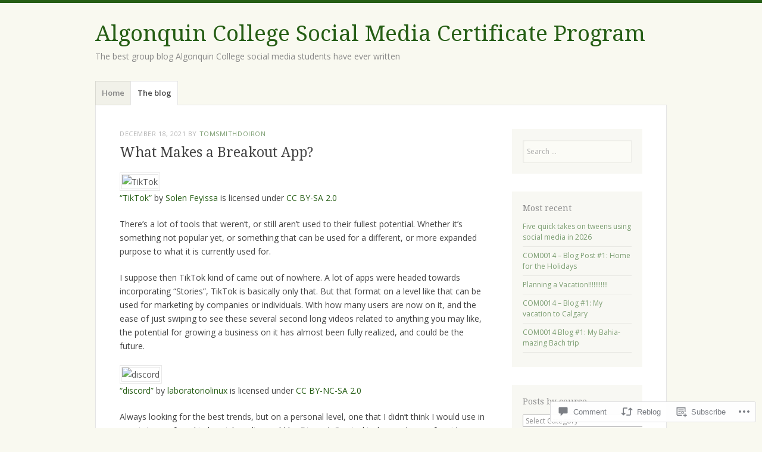

--- FILE ---
content_type: text/html; charset=UTF-8
request_url: https://algonquincollegesocialmedia.wordpress.com/2021/12/18/what-makes-a-breakout-app/
body_size: 36756
content:
<!DOCTYPE html>
<html lang="en">
<head>
<meta charset="UTF-8" />
<meta name="viewport" content="width=device-width" />
<link rel="profile" href="http://gmpg.org/xfn/11" />
<link rel="pingback" href="https://algonquincollegesocialmedia.wordpress.com/xmlrpc.php" />
<!--[if lt IE 9]>
<script src="https://s0.wp.com/wp-content/themes/pub/misty-lake/js/html5.js?m=1354305289i" type="text/javascript"></script>
<![endif]-->

<title>What Makes a Breakout App? &#8211; Algonquin College Social Media Certificate Program</title>
<meta name='robots' content='max-image-preview:large' />
<link rel='dns-prefetch' href='//s0.wp.com' />
<link rel='dns-prefetch' href='//widgets.wp.com' />
<link rel='dns-prefetch' href='//fonts-api.wp.com' />
<link rel="alternate" type="application/rss+xml" title="Algonquin College Social Media Certificate Program &raquo; Feed" href="https://algonquincollegesocialmedia.wordpress.com/feed/" />
<link rel="alternate" type="application/rss+xml" title="Algonquin College Social Media Certificate Program &raquo; Comments Feed" href="https://algonquincollegesocialmedia.wordpress.com/comments/feed/" />
<link rel="alternate" type="application/rss+xml" title="Algonquin College Social Media Certificate Program &raquo; What Makes a Breakout&nbsp;App? Comments Feed" href="https://algonquincollegesocialmedia.wordpress.com/2021/12/18/what-makes-a-breakout-app/feed/" />
	<script type="text/javascript">
		/* <![CDATA[ */
		function addLoadEvent(func) {
			var oldonload = window.onload;
			if (typeof window.onload != 'function') {
				window.onload = func;
			} else {
				window.onload = function () {
					oldonload();
					func();
				}
			}
		}
		/* ]]> */
	</script>
	<link crossorigin='anonymous' rel='stylesheet' id='all-css-0-1' href='/_static/??-eJxtzEkKgDAQRNELGZs4EDfiWUJsxMzYHby+RARB3BQ8KD6cWZgUGSNDKCL7su2RwCJnbdxjCCnVWYtHggO9ZlxFTsQftYaogf+k3x2+4Vv1voRZqrHvpkHJwV5glDTa&cssminify=yes' type='text/css' media='all' />
<style id='wp-emoji-styles-inline-css'>

	img.wp-smiley, img.emoji {
		display: inline !important;
		border: none !important;
		box-shadow: none !important;
		height: 1em !important;
		width: 1em !important;
		margin: 0 0.07em !important;
		vertical-align: -0.1em !important;
		background: none !important;
		padding: 0 !important;
	}
/*# sourceURL=wp-emoji-styles-inline-css */
</style>
<link crossorigin='anonymous' rel='stylesheet' id='all-css-2-1' href='/wp-content/plugins/gutenberg-core/v22.2.0/build/styles/block-library/style.css?m=1764855221i&cssminify=yes' type='text/css' media='all' />
<style id='wp-block-library-inline-css'>
.has-text-align-justify {
	text-align:justify;
}
.has-text-align-justify{text-align:justify;}

/*# sourceURL=wp-block-library-inline-css */
</style><style id='wp-block-paragraph-inline-css'>
.is-small-text{font-size:.875em}.is-regular-text{font-size:1em}.is-large-text{font-size:2.25em}.is-larger-text{font-size:3em}.has-drop-cap:not(:focus):first-letter{float:left;font-size:8.4em;font-style:normal;font-weight:100;line-height:.68;margin:.05em .1em 0 0;text-transform:uppercase}body.rtl .has-drop-cap:not(:focus):first-letter{float:none;margin-left:.1em}p.has-drop-cap.has-background{overflow:hidden}:root :where(p.has-background){padding:1.25em 2.375em}:where(p.has-text-color:not(.has-link-color)) a{color:inherit}p.has-text-align-left[style*="writing-mode:vertical-lr"],p.has-text-align-right[style*="writing-mode:vertical-rl"]{rotate:180deg}
/*# sourceURL=/wp-content/plugins/gutenberg-core/v22.2.0/build/styles/block-library/paragraph/style.css */
</style>
<style id='wp-block-image-inline-css'>
.wp-block-image>a,.wp-block-image>figure>a{display:inline-block}.wp-block-image img{box-sizing:border-box;height:auto;max-width:100%;vertical-align:bottom}@media not (prefers-reduced-motion){.wp-block-image img.hide{visibility:hidden}.wp-block-image img.show{animation:show-content-image .4s}}.wp-block-image[style*=border-radius] img,.wp-block-image[style*=border-radius]>a{border-radius:inherit}.wp-block-image.has-custom-border img{box-sizing:border-box}.wp-block-image.aligncenter{text-align:center}.wp-block-image.alignfull>a,.wp-block-image.alignwide>a{width:100%}.wp-block-image.alignfull img,.wp-block-image.alignwide img{height:auto;width:100%}.wp-block-image .aligncenter,.wp-block-image .alignleft,.wp-block-image .alignright,.wp-block-image.aligncenter,.wp-block-image.alignleft,.wp-block-image.alignright{display:table}.wp-block-image .aligncenter>figcaption,.wp-block-image .alignleft>figcaption,.wp-block-image .alignright>figcaption,.wp-block-image.aligncenter>figcaption,.wp-block-image.alignleft>figcaption,.wp-block-image.alignright>figcaption{caption-side:bottom;display:table-caption}.wp-block-image .alignleft{float:left;margin:.5em 1em .5em 0}.wp-block-image .alignright{float:right;margin:.5em 0 .5em 1em}.wp-block-image .aligncenter{margin-left:auto;margin-right:auto}.wp-block-image :where(figcaption){margin-bottom:1em;margin-top:.5em}.wp-block-image.is-style-circle-mask img{border-radius:9999px}@supports ((-webkit-mask-image:none) or (mask-image:none)) or (-webkit-mask-image:none){.wp-block-image.is-style-circle-mask img{border-radius:0;-webkit-mask-image:url('data:image/svg+xml;utf8,<svg viewBox="0 0 100 100" xmlns="http://www.w3.org/2000/svg"><circle cx="50" cy="50" r="50"/></svg>');mask-image:url('data:image/svg+xml;utf8,<svg viewBox="0 0 100 100" xmlns="http://www.w3.org/2000/svg"><circle cx="50" cy="50" r="50"/></svg>');mask-mode:alpha;-webkit-mask-position:center;mask-position:center;-webkit-mask-repeat:no-repeat;mask-repeat:no-repeat;-webkit-mask-size:contain;mask-size:contain}}:root :where(.wp-block-image.is-style-rounded img,.wp-block-image .is-style-rounded img){border-radius:9999px}.wp-block-image figure{margin:0}.wp-lightbox-container{display:flex;flex-direction:column;position:relative}.wp-lightbox-container img{cursor:zoom-in}.wp-lightbox-container img:hover+button{opacity:1}.wp-lightbox-container button{align-items:center;backdrop-filter:blur(16px) saturate(180%);background-color:#5a5a5a40;border:none;border-radius:4px;cursor:zoom-in;display:flex;height:20px;justify-content:center;opacity:0;padding:0;position:absolute;right:16px;text-align:center;top:16px;width:20px;z-index:100}@media not (prefers-reduced-motion){.wp-lightbox-container button{transition:opacity .2s ease}}.wp-lightbox-container button:focus-visible{outline:3px auto #5a5a5a40;outline:3px auto -webkit-focus-ring-color;outline-offset:3px}.wp-lightbox-container button:hover{cursor:pointer;opacity:1}.wp-lightbox-container button:focus{opacity:1}.wp-lightbox-container button:focus,.wp-lightbox-container button:hover,.wp-lightbox-container button:not(:hover):not(:active):not(.has-background){background-color:#5a5a5a40;border:none}.wp-lightbox-overlay{box-sizing:border-box;cursor:zoom-out;height:100vh;left:0;overflow:hidden;position:fixed;top:0;visibility:hidden;width:100%;z-index:100000}.wp-lightbox-overlay .close-button{align-items:center;cursor:pointer;display:flex;justify-content:center;min-height:40px;min-width:40px;padding:0;position:absolute;right:calc(env(safe-area-inset-right) + 16px);top:calc(env(safe-area-inset-top) + 16px);z-index:5000000}.wp-lightbox-overlay .close-button:focus,.wp-lightbox-overlay .close-button:hover,.wp-lightbox-overlay .close-button:not(:hover):not(:active):not(.has-background){background:none;border:none}.wp-lightbox-overlay .lightbox-image-container{height:var(--wp--lightbox-container-height);left:50%;overflow:hidden;position:absolute;top:50%;transform:translate(-50%,-50%);transform-origin:top left;width:var(--wp--lightbox-container-width);z-index:9999999999}.wp-lightbox-overlay .wp-block-image{align-items:center;box-sizing:border-box;display:flex;height:100%;justify-content:center;margin:0;position:relative;transform-origin:0 0;width:100%;z-index:3000000}.wp-lightbox-overlay .wp-block-image img{height:var(--wp--lightbox-image-height);min-height:var(--wp--lightbox-image-height);min-width:var(--wp--lightbox-image-width);width:var(--wp--lightbox-image-width)}.wp-lightbox-overlay .wp-block-image figcaption{display:none}.wp-lightbox-overlay button{background:none;border:none}.wp-lightbox-overlay .scrim{background-color:#fff;height:100%;opacity:.9;position:absolute;width:100%;z-index:2000000}.wp-lightbox-overlay.active{visibility:visible}@media not (prefers-reduced-motion){.wp-lightbox-overlay.active{animation:turn-on-visibility .25s both}.wp-lightbox-overlay.active img{animation:turn-on-visibility .35s both}.wp-lightbox-overlay.show-closing-animation:not(.active){animation:turn-off-visibility .35s both}.wp-lightbox-overlay.show-closing-animation:not(.active) img{animation:turn-off-visibility .25s both}.wp-lightbox-overlay.zoom.active{animation:none;opacity:1;visibility:visible}.wp-lightbox-overlay.zoom.active .lightbox-image-container{animation:lightbox-zoom-in .4s}.wp-lightbox-overlay.zoom.active .lightbox-image-container img{animation:none}.wp-lightbox-overlay.zoom.active .scrim{animation:turn-on-visibility .4s forwards}.wp-lightbox-overlay.zoom.show-closing-animation:not(.active){animation:none}.wp-lightbox-overlay.zoom.show-closing-animation:not(.active) .lightbox-image-container{animation:lightbox-zoom-out .4s}.wp-lightbox-overlay.zoom.show-closing-animation:not(.active) .lightbox-image-container img{animation:none}.wp-lightbox-overlay.zoom.show-closing-animation:not(.active) .scrim{animation:turn-off-visibility .4s forwards}}@keyframes show-content-image{0%{visibility:hidden}99%{visibility:hidden}to{visibility:visible}}@keyframes turn-on-visibility{0%{opacity:0}to{opacity:1}}@keyframes turn-off-visibility{0%{opacity:1;visibility:visible}99%{opacity:0;visibility:visible}to{opacity:0;visibility:hidden}}@keyframes lightbox-zoom-in{0%{transform:translate(calc((-100vw + var(--wp--lightbox-scrollbar-width))/2 + var(--wp--lightbox-initial-left-position)),calc(-50vh + var(--wp--lightbox-initial-top-position))) scale(var(--wp--lightbox-scale))}to{transform:translate(-50%,-50%) scale(1)}}@keyframes lightbox-zoom-out{0%{transform:translate(-50%,-50%) scale(1);visibility:visible}99%{visibility:visible}to{transform:translate(calc((-100vw + var(--wp--lightbox-scrollbar-width))/2 + var(--wp--lightbox-initial-left-position)),calc(-50vh + var(--wp--lightbox-initial-top-position))) scale(var(--wp--lightbox-scale));visibility:hidden}}
/*# sourceURL=/wp-content/plugins/gutenberg-core/v22.2.0/build/styles/block-library/image/style.css */
</style>
<style id='global-styles-inline-css'>
:root{--wp--preset--aspect-ratio--square: 1;--wp--preset--aspect-ratio--4-3: 4/3;--wp--preset--aspect-ratio--3-4: 3/4;--wp--preset--aspect-ratio--3-2: 3/2;--wp--preset--aspect-ratio--2-3: 2/3;--wp--preset--aspect-ratio--16-9: 16/9;--wp--preset--aspect-ratio--9-16: 9/16;--wp--preset--color--black: #000000;--wp--preset--color--cyan-bluish-gray: #abb8c3;--wp--preset--color--white: #ffffff;--wp--preset--color--pale-pink: #f78da7;--wp--preset--color--vivid-red: #cf2e2e;--wp--preset--color--luminous-vivid-orange: #ff6900;--wp--preset--color--luminous-vivid-amber: #fcb900;--wp--preset--color--light-green-cyan: #7bdcb5;--wp--preset--color--vivid-green-cyan: #00d084;--wp--preset--color--pale-cyan-blue: #8ed1fc;--wp--preset--color--vivid-cyan-blue: #0693e3;--wp--preset--color--vivid-purple: #9b51e0;--wp--preset--gradient--vivid-cyan-blue-to-vivid-purple: linear-gradient(135deg,rgb(6,147,227) 0%,rgb(155,81,224) 100%);--wp--preset--gradient--light-green-cyan-to-vivid-green-cyan: linear-gradient(135deg,rgb(122,220,180) 0%,rgb(0,208,130) 100%);--wp--preset--gradient--luminous-vivid-amber-to-luminous-vivid-orange: linear-gradient(135deg,rgb(252,185,0) 0%,rgb(255,105,0) 100%);--wp--preset--gradient--luminous-vivid-orange-to-vivid-red: linear-gradient(135deg,rgb(255,105,0) 0%,rgb(207,46,46) 100%);--wp--preset--gradient--very-light-gray-to-cyan-bluish-gray: linear-gradient(135deg,rgb(238,238,238) 0%,rgb(169,184,195) 100%);--wp--preset--gradient--cool-to-warm-spectrum: linear-gradient(135deg,rgb(74,234,220) 0%,rgb(151,120,209) 20%,rgb(207,42,186) 40%,rgb(238,44,130) 60%,rgb(251,105,98) 80%,rgb(254,248,76) 100%);--wp--preset--gradient--blush-light-purple: linear-gradient(135deg,rgb(255,206,236) 0%,rgb(152,150,240) 100%);--wp--preset--gradient--blush-bordeaux: linear-gradient(135deg,rgb(254,205,165) 0%,rgb(254,45,45) 50%,rgb(107,0,62) 100%);--wp--preset--gradient--luminous-dusk: linear-gradient(135deg,rgb(255,203,112) 0%,rgb(199,81,192) 50%,rgb(65,88,208) 100%);--wp--preset--gradient--pale-ocean: linear-gradient(135deg,rgb(255,245,203) 0%,rgb(182,227,212) 50%,rgb(51,167,181) 100%);--wp--preset--gradient--electric-grass: linear-gradient(135deg,rgb(202,248,128) 0%,rgb(113,206,126) 100%);--wp--preset--gradient--midnight: linear-gradient(135deg,rgb(2,3,129) 0%,rgb(40,116,252) 100%);--wp--preset--font-size--small: 13px;--wp--preset--font-size--medium: 20px;--wp--preset--font-size--large: 36px;--wp--preset--font-size--x-large: 42px;--wp--preset--font-family--albert-sans: 'Albert Sans', sans-serif;--wp--preset--font-family--alegreya: Alegreya, serif;--wp--preset--font-family--arvo: Arvo, serif;--wp--preset--font-family--bodoni-moda: 'Bodoni Moda', serif;--wp--preset--font-family--bricolage-grotesque: 'Bricolage Grotesque', sans-serif;--wp--preset--font-family--cabin: Cabin, sans-serif;--wp--preset--font-family--chivo: Chivo, sans-serif;--wp--preset--font-family--commissioner: Commissioner, sans-serif;--wp--preset--font-family--cormorant: Cormorant, serif;--wp--preset--font-family--courier-prime: 'Courier Prime', monospace;--wp--preset--font-family--crimson-pro: 'Crimson Pro', serif;--wp--preset--font-family--dm-mono: 'DM Mono', monospace;--wp--preset--font-family--dm-sans: 'DM Sans', sans-serif;--wp--preset--font-family--dm-serif-display: 'DM Serif Display', serif;--wp--preset--font-family--domine: Domine, serif;--wp--preset--font-family--eb-garamond: 'EB Garamond', serif;--wp--preset--font-family--epilogue: Epilogue, sans-serif;--wp--preset--font-family--fahkwang: Fahkwang, sans-serif;--wp--preset--font-family--figtree: Figtree, sans-serif;--wp--preset--font-family--fira-sans: 'Fira Sans', sans-serif;--wp--preset--font-family--fjalla-one: 'Fjalla One', sans-serif;--wp--preset--font-family--fraunces: Fraunces, serif;--wp--preset--font-family--gabarito: Gabarito, system-ui;--wp--preset--font-family--ibm-plex-mono: 'IBM Plex Mono', monospace;--wp--preset--font-family--ibm-plex-sans: 'IBM Plex Sans', sans-serif;--wp--preset--font-family--ibarra-real-nova: 'Ibarra Real Nova', serif;--wp--preset--font-family--instrument-serif: 'Instrument Serif', serif;--wp--preset--font-family--inter: Inter, sans-serif;--wp--preset--font-family--josefin-sans: 'Josefin Sans', sans-serif;--wp--preset--font-family--jost: Jost, sans-serif;--wp--preset--font-family--libre-baskerville: 'Libre Baskerville', serif;--wp--preset--font-family--libre-franklin: 'Libre Franklin', sans-serif;--wp--preset--font-family--literata: Literata, serif;--wp--preset--font-family--lora: Lora, serif;--wp--preset--font-family--merriweather: Merriweather, serif;--wp--preset--font-family--montserrat: Montserrat, sans-serif;--wp--preset--font-family--newsreader: Newsreader, serif;--wp--preset--font-family--noto-sans-mono: 'Noto Sans Mono', sans-serif;--wp--preset--font-family--nunito: Nunito, sans-serif;--wp--preset--font-family--open-sans: 'Open Sans', sans-serif;--wp--preset--font-family--overpass: Overpass, sans-serif;--wp--preset--font-family--pt-serif: 'PT Serif', serif;--wp--preset--font-family--petrona: Petrona, serif;--wp--preset--font-family--piazzolla: Piazzolla, serif;--wp--preset--font-family--playfair-display: 'Playfair Display', serif;--wp--preset--font-family--plus-jakarta-sans: 'Plus Jakarta Sans', sans-serif;--wp--preset--font-family--poppins: Poppins, sans-serif;--wp--preset--font-family--raleway: Raleway, sans-serif;--wp--preset--font-family--roboto: Roboto, sans-serif;--wp--preset--font-family--roboto-slab: 'Roboto Slab', serif;--wp--preset--font-family--rubik: Rubik, sans-serif;--wp--preset--font-family--rufina: Rufina, serif;--wp--preset--font-family--sora: Sora, sans-serif;--wp--preset--font-family--source-sans-3: 'Source Sans 3', sans-serif;--wp--preset--font-family--source-serif-4: 'Source Serif 4', serif;--wp--preset--font-family--space-mono: 'Space Mono', monospace;--wp--preset--font-family--syne: Syne, sans-serif;--wp--preset--font-family--texturina: Texturina, serif;--wp--preset--font-family--urbanist: Urbanist, sans-serif;--wp--preset--font-family--work-sans: 'Work Sans', sans-serif;--wp--preset--spacing--20: 0.44rem;--wp--preset--spacing--30: 0.67rem;--wp--preset--spacing--40: 1rem;--wp--preset--spacing--50: 1.5rem;--wp--preset--spacing--60: 2.25rem;--wp--preset--spacing--70: 3.38rem;--wp--preset--spacing--80: 5.06rem;--wp--preset--shadow--natural: 6px 6px 9px rgba(0, 0, 0, 0.2);--wp--preset--shadow--deep: 12px 12px 50px rgba(0, 0, 0, 0.4);--wp--preset--shadow--sharp: 6px 6px 0px rgba(0, 0, 0, 0.2);--wp--preset--shadow--outlined: 6px 6px 0px -3px rgb(255, 255, 255), 6px 6px rgb(0, 0, 0);--wp--preset--shadow--crisp: 6px 6px 0px rgb(0, 0, 0);}:where(.is-layout-flex){gap: 0.5em;}:where(.is-layout-grid){gap: 0.5em;}body .is-layout-flex{display: flex;}.is-layout-flex{flex-wrap: wrap;align-items: center;}.is-layout-flex > :is(*, div){margin: 0;}body .is-layout-grid{display: grid;}.is-layout-grid > :is(*, div){margin: 0;}:where(.wp-block-columns.is-layout-flex){gap: 2em;}:where(.wp-block-columns.is-layout-grid){gap: 2em;}:where(.wp-block-post-template.is-layout-flex){gap: 1.25em;}:where(.wp-block-post-template.is-layout-grid){gap: 1.25em;}.has-black-color{color: var(--wp--preset--color--black) !important;}.has-cyan-bluish-gray-color{color: var(--wp--preset--color--cyan-bluish-gray) !important;}.has-white-color{color: var(--wp--preset--color--white) !important;}.has-pale-pink-color{color: var(--wp--preset--color--pale-pink) !important;}.has-vivid-red-color{color: var(--wp--preset--color--vivid-red) !important;}.has-luminous-vivid-orange-color{color: var(--wp--preset--color--luminous-vivid-orange) !important;}.has-luminous-vivid-amber-color{color: var(--wp--preset--color--luminous-vivid-amber) !important;}.has-light-green-cyan-color{color: var(--wp--preset--color--light-green-cyan) !important;}.has-vivid-green-cyan-color{color: var(--wp--preset--color--vivid-green-cyan) !important;}.has-pale-cyan-blue-color{color: var(--wp--preset--color--pale-cyan-blue) !important;}.has-vivid-cyan-blue-color{color: var(--wp--preset--color--vivid-cyan-blue) !important;}.has-vivid-purple-color{color: var(--wp--preset--color--vivid-purple) !important;}.has-black-background-color{background-color: var(--wp--preset--color--black) !important;}.has-cyan-bluish-gray-background-color{background-color: var(--wp--preset--color--cyan-bluish-gray) !important;}.has-white-background-color{background-color: var(--wp--preset--color--white) !important;}.has-pale-pink-background-color{background-color: var(--wp--preset--color--pale-pink) !important;}.has-vivid-red-background-color{background-color: var(--wp--preset--color--vivid-red) !important;}.has-luminous-vivid-orange-background-color{background-color: var(--wp--preset--color--luminous-vivid-orange) !important;}.has-luminous-vivid-amber-background-color{background-color: var(--wp--preset--color--luminous-vivid-amber) !important;}.has-light-green-cyan-background-color{background-color: var(--wp--preset--color--light-green-cyan) !important;}.has-vivid-green-cyan-background-color{background-color: var(--wp--preset--color--vivid-green-cyan) !important;}.has-pale-cyan-blue-background-color{background-color: var(--wp--preset--color--pale-cyan-blue) !important;}.has-vivid-cyan-blue-background-color{background-color: var(--wp--preset--color--vivid-cyan-blue) !important;}.has-vivid-purple-background-color{background-color: var(--wp--preset--color--vivid-purple) !important;}.has-black-border-color{border-color: var(--wp--preset--color--black) !important;}.has-cyan-bluish-gray-border-color{border-color: var(--wp--preset--color--cyan-bluish-gray) !important;}.has-white-border-color{border-color: var(--wp--preset--color--white) !important;}.has-pale-pink-border-color{border-color: var(--wp--preset--color--pale-pink) !important;}.has-vivid-red-border-color{border-color: var(--wp--preset--color--vivid-red) !important;}.has-luminous-vivid-orange-border-color{border-color: var(--wp--preset--color--luminous-vivid-orange) !important;}.has-luminous-vivid-amber-border-color{border-color: var(--wp--preset--color--luminous-vivid-amber) !important;}.has-light-green-cyan-border-color{border-color: var(--wp--preset--color--light-green-cyan) !important;}.has-vivid-green-cyan-border-color{border-color: var(--wp--preset--color--vivid-green-cyan) !important;}.has-pale-cyan-blue-border-color{border-color: var(--wp--preset--color--pale-cyan-blue) !important;}.has-vivid-cyan-blue-border-color{border-color: var(--wp--preset--color--vivid-cyan-blue) !important;}.has-vivid-purple-border-color{border-color: var(--wp--preset--color--vivid-purple) !important;}.has-vivid-cyan-blue-to-vivid-purple-gradient-background{background: var(--wp--preset--gradient--vivid-cyan-blue-to-vivid-purple) !important;}.has-light-green-cyan-to-vivid-green-cyan-gradient-background{background: var(--wp--preset--gradient--light-green-cyan-to-vivid-green-cyan) !important;}.has-luminous-vivid-amber-to-luminous-vivid-orange-gradient-background{background: var(--wp--preset--gradient--luminous-vivid-amber-to-luminous-vivid-orange) !important;}.has-luminous-vivid-orange-to-vivid-red-gradient-background{background: var(--wp--preset--gradient--luminous-vivid-orange-to-vivid-red) !important;}.has-very-light-gray-to-cyan-bluish-gray-gradient-background{background: var(--wp--preset--gradient--very-light-gray-to-cyan-bluish-gray) !important;}.has-cool-to-warm-spectrum-gradient-background{background: var(--wp--preset--gradient--cool-to-warm-spectrum) !important;}.has-blush-light-purple-gradient-background{background: var(--wp--preset--gradient--blush-light-purple) !important;}.has-blush-bordeaux-gradient-background{background: var(--wp--preset--gradient--blush-bordeaux) !important;}.has-luminous-dusk-gradient-background{background: var(--wp--preset--gradient--luminous-dusk) !important;}.has-pale-ocean-gradient-background{background: var(--wp--preset--gradient--pale-ocean) !important;}.has-electric-grass-gradient-background{background: var(--wp--preset--gradient--electric-grass) !important;}.has-midnight-gradient-background{background: var(--wp--preset--gradient--midnight) !important;}.has-small-font-size{font-size: var(--wp--preset--font-size--small) !important;}.has-medium-font-size{font-size: var(--wp--preset--font-size--medium) !important;}.has-large-font-size{font-size: var(--wp--preset--font-size--large) !important;}.has-x-large-font-size{font-size: var(--wp--preset--font-size--x-large) !important;}.has-albert-sans-font-family{font-family: var(--wp--preset--font-family--albert-sans) !important;}.has-alegreya-font-family{font-family: var(--wp--preset--font-family--alegreya) !important;}.has-arvo-font-family{font-family: var(--wp--preset--font-family--arvo) !important;}.has-bodoni-moda-font-family{font-family: var(--wp--preset--font-family--bodoni-moda) !important;}.has-bricolage-grotesque-font-family{font-family: var(--wp--preset--font-family--bricolage-grotesque) !important;}.has-cabin-font-family{font-family: var(--wp--preset--font-family--cabin) !important;}.has-chivo-font-family{font-family: var(--wp--preset--font-family--chivo) !important;}.has-commissioner-font-family{font-family: var(--wp--preset--font-family--commissioner) !important;}.has-cormorant-font-family{font-family: var(--wp--preset--font-family--cormorant) !important;}.has-courier-prime-font-family{font-family: var(--wp--preset--font-family--courier-prime) !important;}.has-crimson-pro-font-family{font-family: var(--wp--preset--font-family--crimson-pro) !important;}.has-dm-mono-font-family{font-family: var(--wp--preset--font-family--dm-mono) !important;}.has-dm-sans-font-family{font-family: var(--wp--preset--font-family--dm-sans) !important;}.has-dm-serif-display-font-family{font-family: var(--wp--preset--font-family--dm-serif-display) !important;}.has-domine-font-family{font-family: var(--wp--preset--font-family--domine) !important;}.has-eb-garamond-font-family{font-family: var(--wp--preset--font-family--eb-garamond) !important;}.has-epilogue-font-family{font-family: var(--wp--preset--font-family--epilogue) !important;}.has-fahkwang-font-family{font-family: var(--wp--preset--font-family--fahkwang) !important;}.has-figtree-font-family{font-family: var(--wp--preset--font-family--figtree) !important;}.has-fira-sans-font-family{font-family: var(--wp--preset--font-family--fira-sans) !important;}.has-fjalla-one-font-family{font-family: var(--wp--preset--font-family--fjalla-one) !important;}.has-fraunces-font-family{font-family: var(--wp--preset--font-family--fraunces) !important;}.has-gabarito-font-family{font-family: var(--wp--preset--font-family--gabarito) !important;}.has-ibm-plex-mono-font-family{font-family: var(--wp--preset--font-family--ibm-plex-mono) !important;}.has-ibm-plex-sans-font-family{font-family: var(--wp--preset--font-family--ibm-plex-sans) !important;}.has-ibarra-real-nova-font-family{font-family: var(--wp--preset--font-family--ibarra-real-nova) !important;}.has-instrument-serif-font-family{font-family: var(--wp--preset--font-family--instrument-serif) !important;}.has-inter-font-family{font-family: var(--wp--preset--font-family--inter) !important;}.has-josefin-sans-font-family{font-family: var(--wp--preset--font-family--josefin-sans) !important;}.has-jost-font-family{font-family: var(--wp--preset--font-family--jost) !important;}.has-libre-baskerville-font-family{font-family: var(--wp--preset--font-family--libre-baskerville) !important;}.has-libre-franklin-font-family{font-family: var(--wp--preset--font-family--libre-franklin) !important;}.has-literata-font-family{font-family: var(--wp--preset--font-family--literata) !important;}.has-lora-font-family{font-family: var(--wp--preset--font-family--lora) !important;}.has-merriweather-font-family{font-family: var(--wp--preset--font-family--merriweather) !important;}.has-montserrat-font-family{font-family: var(--wp--preset--font-family--montserrat) !important;}.has-newsreader-font-family{font-family: var(--wp--preset--font-family--newsreader) !important;}.has-noto-sans-mono-font-family{font-family: var(--wp--preset--font-family--noto-sans-mono) !important;}.has-nunito-font-family{font-family: var(--wp--preset--font-family--nunito) !important;}.has-open-sans-font-family{font-family: var(--wp--preset--font-family--open-sans) !important;}.has-overpass-font-family{font-family: var(--wp--preset--font-family--overpass) !important;}.has-pt-serif-font-family{font-family: var(--wp--preset--font-family--pt-serif) !important;}.has-petrona-font-family{font-family: var(--wp--preset--font-family--petrona) !important;}.has-piazzolla-font-family{font-family: var(--wp--preset--font-family--piazzolla) !important;}.has-playfair-display-font-family{font-family: var(--wp--preset--font-family--playfair-display) !important;}.has-plus-jakarta-sans-font-family{font-family: var(--wp--preset--font-family--plus-jakarta-sans) !important;}.has-poppins-font-family{font-family: var(--wp--preset--font-family--poppins) !important;}.has-raleway-font-family{font-family: var(--wp--preset--font-family--raleway) !important;}.has-roboto-font-family{font-family: var(--wp--preset--font-family--roboto) !important;}.has-roboto-slab-font-family{font-family: var(--wp--preset--font-family--roboto-slab) !important;}.has-rubik-font-family{font-family: var(--wp--preset--font-family--rubik) !important;}.has-rufina-font-family{font-family: var(--wp--preset--font-family--rufina) !important;}.has-sora-font-family{font-family: var(--wp--preset--font-family--sora) !important;}.has-source-sans-3-font-family{font-family: var(--wp--preset--font-family--source-sans-3) !important;}.has-source-serif-4-font-family{font-family: var(--wp--preset--font-family--source-serif-4) !important;}.has-space-mono-font-family{font-family: var(--wp--preset--font-family--space-mono) !important;}.has-syne-font-family{font-family: var(--wp--preset--font-family--syne) !important;}.has-texturina-font-family{font-family: var(--wp--preset--font-family--texturina) !important;}.has-urbanist-font-family{font-family: var(--wp--preset--font-family--urbanist) !important;}.has-work-sans-font-family{font-family: var(--wp--preset--font-family--work-sans) !important;}
/*# sourceURL=global-styles-inline-css */
</style>

<style id='classic-theme-styles-inline-css'>
/*! This file is auto-generated */
.wp-block-button__link{color:#fff;background-color:#32373c;border-radius:9999px;box-shadow:none;text-decoration:none;padding:calc(.667em + 2px) calc(1.333em + 2px);font-size:1.125em}.wp-block-file__button{background:#32373c;color:#fff;text-decoration:none}
/*# sourceURL=/wp-includes/css/classic-themes.min.css */
</style>
<link crossorigin='anonymous' rel='stylesheet' id='all-css-4-1' href='/_static/??-eJx9jlmOAjEMRC+E2zTDsHwgjoKStAWBOIlip9HcftJCLAKJH0uuqlc2XjO4FJWiYg716KOgSzYkdxFcdP2m60E850BQaOyWOHjRRwJE/wJ1TmSGL0Vc4dlVqOmcjU4JpsEbCsQt9g275saAtbmQCLTJvjLoqYHyjTuTZuMu0KRbxc1ATinezcNIcUgFTdXERtW7DwylOLTVhwFHKradbuL0s7zv0zN73vXr1eZnvvzdLs7/kHh+KQ==&cssminify=yes' type='text/css' media='all' />
<link rel='stylesheet' id='verbum-gutenberg-css-css' href='https://widgets.wp.com/verbum-block-editor/block-editor.css?ver=1738686361' media='all' />
<link crossorigin='anonymous' rel='stylesheet' id='all-css-6-1' href='/wp-content/themes/pub/misty-lake/style.css?m=1741693338i&cssminify=yes' type='text/css' media='all' />
<link rel='stylesheet' id='mistylake-open-sans-css' href='https://fonts-api.wp.com/css?family=Open+Sans:300,300italic,400,400italic,600,600italic,700,700italic&#038;subset=latin,latin-ext' media='all' />
<link rel='stylesheet' id='mistylake-droid-serif-css' href='https://fonts-api.wp.com/css?family=Droid+Serif%3A400%2C400italic%2C400bold&#038;subset=latin&#038;ver=6.9-RC2-61304' media='all' />
<link crossorigin='anonymous' rel='stylesheet' id='all-css-12-1' href='/_static/??-eJzTLy/QTc7PK0nNK9HPLdUtyClNz8wr1i9KTcrJTwcy0/WTi5G5ekCujj52Temp+bo5+cmJJZn5eSgc3bScxMwikFb7XFtDE1NLExMLc0OTLACohS2q&cssminify=yes' type='text/css' media='all' />
<link crossorigin='anonymous' rel='stylesheet' id='print-css-13-1' href='/wp-content/mu-plugins/global-print/global-print.css?m=1465851035i&cssminify=yes' type='text/css' media='print' />
<style id='jetpack-global-styles-frontend-style-inline-css'>
:root { --font-headings: unset; --font-base: unset; --font-headings-default: -apple-system,BlinkMacSystemFont,"Segoe UI",Roboto,Oxygen-Sans,Ubuntu,Cantarell,"Helvetica Neue",sans-serif; --font-base-default: -apple-system,BlinkMacSystemFont,"Segoe UI",Roboto,Oxygen-Sans,Ubuntu,Cantarell,"Helvetica Neue",sans-serif;}
/*# sourceURL=jetpack-global-styles-frontend-style-inline-css */
</style>
<link crossorigin='anonymous' rel='stylesheet' id='all-css-16-1' href='/_static/??-eJyNjcEKwjAQRH/IuFRT6kX8FNkmS5K6yQY3Qfx7bfEiXrwM82B4A49qnJRGpUHupnIPqSgs1Cq624chi6zhO5OCRryTR++fW00l7J3qDv43XVNxoOISsmEJol/wY2uR8vs3WggsM/I6uOTzMI3Hw8lOg11eUT1JKA==&cssminify=yes' type='text/css' media='all' />
<script type="text/javascript" id="jetpack_related-posts-js-extra">
/* <![CDATA[ */
var related_posts_js_options = {"post_heading":"h4"};
//# sourceURL=jetpack_related-posts-js-extra
/* ]]> */
</script>
<script type="text/javascript" id="wpcom-actionbar-placeholder-js-extra">
/* <![CDATA[ */
var actionbardata = {"siteID":"56927904","postID":"116645","siteURL":"https://algonquincollegesocialmedia.wordpress.com","xhrURL":"https://algonquincollegesocialmedia.wordpress.com/wp-admin/admin-ajax.php","nonce":"ea2019d99d","isLoggedIn":"","statusMessage":"","subsEmailDefault":"instantly","proxyScriptUrl":"https://s0.wp.com/wp-content/js/wpcom-proxy-request.js?m=1513050504i&amp;ver=20211021","shortlink":"https://wp.me/p3QRy0-uln","i18n":{"followedText":"New posts from this site will now appear in your \u003Ca href=\"https://wordpress.com/reader\"\u003EReader\u003C/a\u003E","foldBar":"Collapse this bar","unfoldBar":"Expand this bar","shortLinkCopied":"Shortlink copied to clipboard."}};
//# sourceURL=wpcom-actionbar-placeholder-js-extra
/* ]]> */
</script>
<script type="text/javascript" id="jetpack-mu-wpcom-settings-js-before">
/* <![CDATA[ */
var JETPACK_MU_WPCOM_SETTINGS = {"assetsUrl":"https://s0.wp.com/wp-content/mu-plugins/jetpack-mu-wpcom-plugin/moon/jetpack_vendor/automattic/jetpack-mu-wpcom/src/build/"};
//# sourceURL=jetpack-mu-wpcom-settings-js-before
/* ]]> */
</script>
<script crossorigin='anonymous' type='text/javascript'  src='/_static/??-eJx1jcEOwiAQRH/I7dYm6Mn4KabCpgFhQVhS+/digkk9eJpM5uUNrgl0ZCEWDBWSr4vlgo4kzfrRO4YYGW+WNd6r9QYz+VnIQIpFym8bguXBlQPuxK4xXiDl+Nq+W5P5aqh8RveslLcee8FfCIJdcjvt8DVcjmelxvE0Tcq9AV2gTlk='></script>
<script type="text/javascript" id="rlt-proxy-js-after">
/* <![CDATA[ */
	rltInitialize( {"token":null,"iframeOrigins":["https:\/\/widgets.wp.com"]} );
//# sourceURL=rlt-proxy-js-after
/* ]]> */
</script>
<link rel="EditURI" type="application/rsd+xml" title="RSD" href="https://algonquincollegesocialmedia.wordpress.com/xmlrpc.php?rsd" />
<meta name="generator" content="WordPress.com" />
<link rel="canonical" href="https://algonquincollegesocialmedia.wordpress.com/2021/12/18/what-makes-a-breakout-app/" />
<link rel='shortlink' href='https://wp.me/p3QRy0-uln' />
<link rel="alternate" type="application/json+oembed" href="https://public-api.wordpress.com/oembed/?format=json&amp;url=https%3A%2F%2Falgonquincollegesocialmedia.wordpress.com%2F2021%2F12%2F18%2Fwhat-makes-a-breakout-app%2F&amp;for=wpcom-auto-discovery" /><link rel="alternate" type="application/xml+oembed" href="https://public-api.wordpress.com/oembed/?format=xml&amp;url=https%3A%2F%2Falgonquincollegesocialmedia.wordpress.com%2F2021%2F12%2F18%2Fwhat-makes-a-breakout-app%2F&amp;for=wpcom-auto-discovery" />
<!-- Jetpack Open Graph Tags -->
<meta property="og:type" content="article" />
<meta property="og:title" content="What Makes a Breakout App?" />
<meta property="og:url" content="https://algonquincollegesocialmedia.wordpress.com/2021/12/18/what-makes-a-breakout-app/" />
<meta property="og:description" content="&#8220;TikTok&#8221; by Solen Feyissa is licensed under CC BY-SA 2.0 There&#8217;s a lot of tools that weren’t, or still aren’t used to their fullest potential. Whether it’s something not popular y…" />
<meta property="article:published_time" content="2021-12-19T02:55:40+00:00" />
<meta property="article:modified_time" content="2021-12-19T02:55:40+00:00" />
<meta property="og:site_name" content="Algonquin College Social Media Certificate Program" />
<meta property="og:image" content="https://live.staticflickr.com/65535/50179261657_bb44dc7ef6_b.jpg" />
<meta property="og:image:alt" content="TikTok" />
<meta property="og:locale" content="en_US" />
<meta property="fb:app_id" content="249643311490" />
<meta property="article:publisher" content="https://www.facebook.com/WordPresscom" />
<meta name="twitter:text:title" content="What Makes a Breakout&nbsp;App?" />
<meta name="twitter:image" content="https://live.staticflickr.com/65535/50179261657_bb44dc7ef6_b.jpg?w=144" />
<meta name="twitter:image:alt" content="TikTok" />
<meta name="twitter:card" content="summary" />

<!-- End Jetpack Open Graph Tags -->
<link rel="shortcut icon" type="image/x-icon" href="https://s0.wp.com/i/favicon.ico?m=1713425267i" sizes="16x16 24x24 32x32 48x48" />
<link rel="icon" type="image/x-icon" href="https://s0.wp.com/i/favicon.ico?m=1713425267i" sizes="16x16 24x24 32x32 48x48" />
<link rel="apple-touch-icon" href="https://s0.wp.com/i/webclip.png?m=1713868326i" />
<link rel='openid.server' href='https://algonquincollegesocialmedia.wordpress.com/?openidserver=1' />
<link rel='openid.delegate' href='https://algonquincollegesocialmedia.wordpress.com/' />
<link rel="search" type="application/opensearchdescription+xml" href="https://algonquincollegesocialmedia.wordpress.com/osd.xml" title="Algonquin College Social Media Certificate Program" />
<link rel="search" type="application/opensearchdescription+xml" href="https://s1.wp.com/opensearch.xml" title="WordPress.com" />
<meta name="description" content="&quot;TikTok&quot; by Solen Feyissa is licensed under CC BY-SA 2.0 There&#039;s a lot of tools that weren’t, or still aren’t used to their fullest potential. Whether it’s something not popular yet, or something that can be used for a different, or more expanded purpose to what it is currently used for. I suppose then TikTok kind of came out&hellip;" />
</head>

<body class="wp-singular post-template-default single single-post postid-116645 single-format-standard wp-theme-pubmisty-lake customizer-styles-applied group-blog jetpack-reblog-enabled">
<div id="page" class="hfeed site">
		<header id="masthead" class="site-header" role="banner">
		<div class="site-branding">
			<h1 class="site-title"><a href="https://algonquincollegesocialmedia.wordpress.com/" title="Algonquin College Social Media Certificate Program" rel="home">Algonquin College Social Media Certificate Program</a></h1>
			<h2 class="site-description">The best group blog Algonquin College social media students have ever written</h2>
		</div>

		<nav id="nav" role="navigation" class="site-navigation main-navigation">
			<h1 class="assistive-text screen-reader-text">Menu</h1>
			<div class="assistive-text skip-link screen-reader-text"><a href="#content" title="Skip to content">Skip to content</a></div>

			<div class="menu"><ul>
<li ><a href="https://algonquincollegesocialmedia.wordpress.com/">Home</a></li><li class="page_item page-item-8 current_page_parent"><a href="https://algonquincollegesocialmedia.wordpress.com/the-blog/">The blog</a></li>
</ul></div>
		</nav><!-- .site-navigation .main-navigation -->
	</header><!-- #masthead .site-header -->

	<div id="main" class="site-main">

		
	<div id="primary" class="content-area">
		<div id="content" class="site-content" role="main">

		
			
<article id="post-116645" class="post-116645 post type-post status-publish format-standard hentry category-com0015-applied-social-media-for-business">
	<header class="entry-header">
		<div class="entry-meta">
			<a href="https://algonquincollegesocialmedia.wordpress.com/2021/12/18/what-makes-a-breakout-app/" title="9:55 pm" rel="bookmark"><time class="entry-date" datetime="2021-12-18T21:55:40-05:00" pubdate>December 18, 2021</time></a><span class="byline"> by <span class="author vcard"><a class="url fn n" href="https://algonquincollegesocialmedia.wordpress.com/author/tomsmithdoiron/" title="View all posts by tomsmithdoiron" rel="author">tomsmithdoiron</a></span></span>		</div><!-- .entry-meta -->
		<h1 class="entry-title">What Makes a Breakout&nbsp;App?</h1>	</header><!-- .entry-header -->

	<div class="entry-content">
		
<p></p>



<figure class="wp-block-image"><img src="https://live.staticflickr.com/65535/50179261657_bb44dc7ef6_b.jpg" alt="TikTok" /><figcaption><a rel="noreferrer noopener" href="https://www.flickr.com/photos/147601527@N04/50179261657" target="_blank">&#8220;TikTok&#8221;</a> by <a rel="noreferrer noopener" href="https://www.flickr.com/photos/147601527@N04" target="_blank">Solen Feyissa</a> is licensed under <a rel="noreferrer noopener" href="https://creativecommons.org/licenses/by-sa/2.0/?ref=openverse&amp;atype=rich" target="_blank">CC BY-SA 2.0</a></figcaption></figure>



<p></p>



<p>There&#8217;s a lot of tools that weren’t, or still aren’t used to their fullest potential. Whether it’s something not popular yet, or something that can be used for a different, or more expanded purpose to what it is currently used for.</p>



<p>I suppose then TikTok kind of came out of nowhere. A lot of apps were headed towards incorporating “Stories”, TikTok is basically only that. But that format on a level like that can be used for marketing by companies or individuals. With how many users are now on it, and the ease of just swiping to see these several second long videos related to anything you may like, the potential for growing a business on it has almost been fully realized, and could be the future.</p>



<figure class="wp-block-image is-resized"><img src="https://live.staticflickr.com/2848/33080369874_9287be1797.jpg" alt="discord" width="814" height="543" /><figcaption><a rel="noreferrer noopener" href="https://www.flickr.com/photos/133825397@N08/33080369874" target="_blank">&#8220;discord&#8221;</a> by <a rel="noreferrer noopener" href="https://www.flickr.com/photos/133825397@N08" target="_blank">laboratoriolinux</a> is licensed under <a rel="noreferrer noopener" href="https://creativecommons.org/licenses/by-nc-sa/2.0/?ref=openverse&amp;atype=rich" target="_blank">CC BY-NC-SA 2.0</a></figcaption></figure>



<p></p>



<p>Always looking for the best trends, but on a personal level, one that I didn’t think I would use in a certain way for a kind social media would be Discord. Created to be used more for video games, my brother and I got a lot of family members to sign up for it, and now we have a server where everyone can talk, send pictures, and make video calls whenever, and it is being used every day by them I think it’s a much simpler version of something like Zoom or Skype for more casual usage now, but it’s not being marketed as such. </p>



<p>In these trying times, the most important thing all people were able to do was to create a larger online community and presence that has made the gap between real life and online even smaller than it once was. The world is now smaller than ever, and the application of these tools to grow the sense of togetherness was the best thing to come out of that, and these are the tools we should be looking for.</p>
<div id="jp-post-flair" class="sharedaddy sd-like-enabled sd-sharing-enabled"><div class="sharedaddy sd-sharing-enabled"><div class="robots-nocontent sd-block sd-social sd-social-icon-text sd-sharing"><h3 class="sd-title">Share this:</h3><div class="sd-content"><ul><li class="share-twitter"><a rel="nofollow noopener noreferrer"
				data-shared="sharing-twitter-116645"
				class="share-twitter sd-button share-icon"
				href="https://algonquincollegesocialmedia.wordpress.com/2021/12/18/what-makes-a-breakout-app/?share=twitter"
				target="_blank"
				aria-labelledby="sharing-twitter-116645"
				>
				<span id="sharing-twitter-116645" hidden>Share on X (Opens in new window)</span>
				<span>X</span>
			</a></li><li class="share-facebook"><a rel="nofollow noopener noreferrer"
				data-shared="sharing-facebook-116645"
				class="share-facebook sd-button share-icon"
				href="https://algonquincollegesocialmedia.wordpress.com/2021/12/18/what-makes-a-breakout-app/?share=facebook"
				target="_blank"
				aria-labelledby="sharing-facebook-116645"
				>
				<span id="sharing-facebook-116645" hidden>Share on Facebook (Opens in new window)</span>
				<span>Facebook</span>
			</a></li><li class="share-end"></li></ul></div></div></div><div class='sharedaddy sd-block sd-like jetpack-likes-widget-wrapper jetpack-likes-widget-unloaded' id='like-post-wrapper-56927904-116645-69718c6411920' data-src='//widgets.wp.com/likes/index.html?ver=20260122#blog_id=56927904&amp;post_id=116645&amp;origin=algonquincollegesocialmedia.wordpress.com&amp;obj_id=56927904-116645-69718c6411920' data-name='like-post-frame-56927904-116645-69718c6411920' data-title='Like or Reblog'><div class='likes-widget-placeholder post-likes-widget-placeholder' style='height: 55px;'><span class='button'><span>Like</span></span> <span class='loading'>Loading...</span></div><span class='sd-text-color'></span><a class='sd-link-color'></a></div>
<div id='jp-relatedposts' class='jp-relatedposts' >
	<h3 class="jp-relatedposts-headline"><em>Related</em></h3>
</div></div>			</div><!-- .entry-content -->

	<footer class="entry-meta">
		This entry was posted in <a href="https://algonquincollegesocialmedia.wordpress.com/category/com0015-applied-social-media-for-business/" rel="category tag">COM0015 - Applied Social Media for Business</a>. Bookmark the <a href="https://algonquincollegesocialmedia.wordpress.com/2021/12/18/what-makes-a-breakout-app/" title="Permalink to What Makes a Breakout&nbsp;App?" rel="bookmark">permalink</a>.
			</footer><!-- .entry-meta -->
</article><!-- #post-## -->

				<nav role="navigation" id="nav-below" class="site-navigation post-navigation">
		<h1 class="assistive-text screen-reader-text">Post navigation</h1>

	
		<div class="nav-previous"><a href="https://algonquincollegesocialmedia.wordpress.com/2021/12/18/reflecting-upon-a-story/" rel="prev"><span class="meta-nav">&larr;</span> Reflecting Upon a&nbsp;Story</a></div>		<div class="nav-next"><a href="https://algonquincollegesocialmedia.wordpress.com/2021/12/20/we-rise-we-fall/" rel="next">Blog #6: We rise. We&nbsp;fall. <span class="meta-nav">&rarr;</span></a></div>
	
	</nav><!-- #nav-below -->
	
			
<div id="comments" class="comments-area">

	
	
		<div id="respond" class="comment-respond">
		<h3 id="reply-title" class="comment-reply-title">Leave a comment <small><a rel="nofollow" id="cancel-comment-reply-link" href="/2021/12/18/what-makes-a-breakout-app/#respond" style="display:none;">Cancel reply</a></small></h3><form action="https://algonquincollegesocialmedia.wordpress.com/wp-comments-post.php" method="post" id="commentform" class="comment-form">


<div class="comment-form__verbum transparent"></div><div class="verbum-form-meta"><input type='hidden' name='comment_post_ID' value='116645' id='comment_post_ID' />
<input type='hidden' name='comment_parent' id='comment_parent' value='0' />

			<input type="hidden" name="highlander_comment_nonce" id="highlander_comment_nonce" value="278e753780" />
			<input type="hidden" name="verbum_show_subscription_modal" value="" /></div><p style="display: none;"><input type="hidden" id="akismet_comment_nonce" name="akismet_comment_nonce" value="6aa4477d3c" /></p><p style="display: none !important;" class="akismet-fields-container" data-prefix="ak_"><label>&#916;<textarea name="ak_hp_textarea" cols="45" rows="8" maxlength="100"></textarea></label><input type="hidden" id="ak_js_1" name="ak_js" value="228"/><script type="text/javascript">
/* <![CDATA[ */
document.getElementById( "ak_js_1" ).setAttribute( "value", ( new Date() ).getTime() );
/* ]]> */
</script>
</p></form>	</div><!-- #respond -->
	<p class="akismet_comment_form_privacy_notice">This site uses Akismet to reduce spam. <a href="https://akismet.com/privacy/" target="_blank" rel="nofollow noopener">Learn how your comment data is processed.</a></p>
</div><!-- #comments .comments-area -->

		
		</div><!-- #content .site-content -->
	</div><!-- #primary .content-area -->


<div id="secondary" class="updateable widget-area" role="complementary">
		<aside id="search-2" class="widget widget_search">	<form method="get" id="searchform" action="https://algonquincollegesocialmedia.wordpress.com/" role="search">
		<label for="s" class="assistive-text screen-reader-text">Search</label>
		<input type="text" class="field" name="s" value="" id="s" placeholder="Search &hellip;" />
		<input type="submit" class="submit" name="submit" id="searchsubmit" value="Search" />
	</form>
</aside>
		<aside id="recent-posts-2" class="widget widget_recent_entries">
		<h1 class="widget-title">Most recent</h1>
		<ul>
											<li>
					<a href="https://algonquincollegesocialmedia.wordpress.com/2026/01/21/five-quick-takes-on-tweens-using-social-media-in-2026/">Five quick takes on tweens using social media in&nbsp;2026</a>
									</li>
											<li>
					<a href="https://algonquincollegesocialmedia.wordpress.com/2026/01/20/com0014-blog-post-1-home-for-the-holidays/">COM0014 &#8211; Blog Post #1: Home for the&nbsp;Holidays</a>
									</li>
											<li>
					<a href="https://algonquincollegesocialmedia.wordpress.com/2026/01/20/planning-a-vacation/">Planning a Vacation!!!!!!!!!!!</a>
									</li>
											<li>
					<a href="https://algonquincollegesocialmedia.wordpress.com/2026/01/20/com0014-blog-1-my-vacation-to-calgary/">COM0014 &#8211; Blog #1: My vacation to&nbsp;Calgary</a>
									</li>
											<li>
					<a href="https://algonquincollegesocialmedia.wordpress.com/2026/01/20/com0014-blog-1-my-bahia-mazing-bach-trip/">COM0014 Blog #1: My Bahia-mazing Bach&nbsp;trip</a>
									</li>
					</ul>

		</aside><aside id="categories-2" class="widget widget_categories"><h1 class="widget-title">Posts by course</h1><form action="https://algonquincollegesocialmedia.wordpress.com" method="get"><label class="screen-reader-text" for="cat">Posts by course</label><select  name='cat' id='cat' class='postform'>
	<option value='-1'>Select Category</option>
	<option class="level-0" value="76824424">Accelerated-Online</option>
	<option class="level-0" value="192283360">COM0011 &#8211; Introduction to Social Media</option>
	<option class="level-0" value="192283399">COM0012 &#8211; Developing a Social Media Strategy</option>
	<option class="level-0" value="192283412">COM0013 &#8211; Monitoring and Measurement</option>
	<option class="level-0" value="192283425">COM0014 &#8211; Digital Communication</option>
	<option class="level-0" value="192283445">COM0015 &#8211; Applied Social Media for Business</option>
	<option class="level-0" value="4318769">Program Announcements</option>
	<option class="level-0" value="1">Uncategorized</option>
</select>
</form><script type="text/javascript">
/* <![CDATA[ */

( ( dropdownId ) => {
	const dropdown = document.getElementById( dropdownId );
	function onSelectChange() {
		setTimeout( () => {
			if ( 'escape' === dropdown.dataset.lastkey ) {
				return;
			}
			if ( dropdown.value && parseInt( dropdown.value ) > 0 && dropdown instanceof HTMLSelectElement ) {
				dropdown.parentElement.submit();
			}
		}, 250 );
	}
	function onKeyUp( event ) {
		if ( 'Escape' === event.key ) {
			dropdown.dataset.lastkey = 'escape';
		} else {
			delete dropdown.dataset.lastkey;
		}
	}
	function onClick() {
		delete dropdown.dataset.lastkey;
	}
	dropdown.addEventListener( 'keyup', onKeyUp );
	dropdown.addEventListener( 'click', onClick );
	dropdown.addEventListener( 'change', onSelectChange );
})( "cat" );

//# sourceURL=WP_Widget_Categories%3A%3Awidget
/* ]]> */
</script>
</aside><aside id="authors-2" class="widget widget_authors"><h1 class="widget-title">Posts by author</h1><ul><li><a href="https://algonquincollegesocialmedia.wordpress.com/author/0fionac0/"><strong>0fionac0</strong></a></li><li><a href="https://algonquincollegesocialmedia.wordpress.com/author/17pawandeep2002/"><strong>17pawandeep2002</strong></a></li><li><a href="https://algonquincollegesocialmedia.wordpress.com/author/47iceprincess/"><strong>Nunavut Momma</strong></a></li><li><a href="https://algonquincollegesocialmedia.wordpress.com/author/613adorion/"><strong>Amber Dorion</strong></a></li><li><a href="https://algonquincollegesocialmedia.wordpress.com/author/a00288424/"><strong>a00288424</strong></a></li><li><a href="https://algonquincollegesocialmedia.wordpress.com/author/aadmirals/"><strong>aadmirals</strong></a></li><li><a href="https://algonquincollegesocialmedia.wordpress.com/author/aarondoy/"><strong>aarondoy</strong></a></li><li><a href="https://algonquincollegesocialmedia.wordpress.com/author/aaronjreid/"><strong>aaronjreid</strong></a></li><li><a href="https://algonquincollegesocialmedia.wordpress.com/author/abalbahadur/"><strong>nbalbahadur</strong></a></li><li><a href="https://algonquincollegesocialmedia.wordpress.com/author/abhishekkanda/"><strong>abhishekkanda</strong></a></li><li><a href="https://algonquincollegesocialmedia.wordpress.com/author/aborisenko1/"><strong>Aislinn Jones</strong></a></li><li><a href="https://algonquincollegesocialmedia.wordpress.com/author/acarwardine/"><strong>acarwardine</strong></a></li><li><a href="https://algonquincollegesocialmedia.wordpress.com/author/acprtunes/"><strong>Bradley Thomas</strong></a></li><li><a href="https://algonquincollegesocialmedia.wordpress.com/author/acuteangle1/"><strong>A-cute Angle</strong></a></li><li><a href="https://algonquincollegesocialmedia.wordpress.com/author/adam0453/"><strong>shaylee_a</strong></a></li><li><a href="https://algonquincollegesocialmedia.wordpress.com/author/adamjgmcmaster/"><strong>Adam McMaster</strong></a></li><li><a href="https://algonquincollegesocialmedia.wordpress.com/author/adammjohnston/"><strong>Adam M. Johnston, B.A.</strong></a></li><li><a href="https://algonquincollegesocialmedia.wordpress.com/author/adelenanne/"><strong>adelenanne</strong></a></li><li><a href="https://algonquincollegesocialmedia.wordpress.com/author/adrianaburke/"><strong>adrianaburke</strong></a></li><li><a href="https://algonquincollegesocialmedia.wordpress.com/author/aendicott/"><strong>Angela Endicott</strong></a></li><li><a href="https://algonquincollegesocialmedia.wordpress.com/author/agmarsh/"><strong>agmarsh</strong></a></li><li><a href="https://algonquincollegesocialmedia.wordpress.com/author/agordon20/"><strong>agordon20</strong></a></li><li><a href="https://algonquincollegesocialmedia.wordpress.com/author/ahmadelabd97/"><strong>ahmadelabd97</strong></a></li><li><a href="https://algonquincollegesocialmedia.wordpress.com/author/aimeewhitespace/"><strong>yellowpapersun</strong></a></li><li><a href="https://algonquincollegesocialmedia.wordpress.com/author/aislinnanne/"><strong>Aislinn Calvert</strong></a></li><li><a href="https://algonquincollegesocialmedia.wordpress.com/author/alamahaque/"><strong>Aman Haque</strong></a></li><li><a href="https://algonquincollegesocialmedia.wordpress.com/author/alcolsmith/"><strong>Colleen Smith</strong></a></li><li><a href="https://algonquincollegesocialmedia.wordpress.com/author/aleafenice/"><strong>aleafenice</strong></a></li><li><a href="https://algonquincollegesocialmedia.wordpress.com/author/alex5315holmes/"><strong>alex5315holmes</strong></a></li><li><a href="https://algonquincollegesocialmedia.wordpress.com/author/alexfunduk/"><strong>alexfunduk</strong></a></li><li><a href="https://algonquincollegesocialmedia.wordpress.com/author/alexharveydube/"><strong>alexharveydube</strong></a></li><li><a href="https://algonquincollegesocialmedia.wordpress.com/author/alexmv07/"><strong>alexmv07</strong></a></li><li><a href="https://algonquincollegesocialmedia.wordpress.com/author/alexvalee/"><strong>alexvalee</strong></a></li><li><a href="https://algonquincollegesocialmedia.wordpress.com/author/aliclachance/"><strong>Alison C-L</strong></a></li><li><a href="https://algonquincollegesocialmedia.wordpress.com/author/aliharafi/"><strong>aliharafi</strong></a></li><li><a href="https://algonquincollegesocialmedia.wordpress.com/author/alimccormick5/"><strong>alimccormick5</strong></a></li><li><a href="https://algonquincollegesocialmedia.wordpress.com/author/alisaid0098/"><strong>alisaid0098</strong></a></li><li><a href="https://algonquincollegesocialmedia.wordpress.com/author/alison0266/"><strong>Alison Collins</strong></a></li><li><a href="https://algonquincollegesocialmedia.wordpress.com/author/alisonguo7/"><strong>alisonguo7</strong></a></li><li><a href="https://algonquincollegesocialmedia.wordpress.com/author/alisonltp/"><strong>alisonltp</strong></a></li><li><a href="https://algonquincollegesocialmedia.wordpress.com/author/alkevlegault/"><strong>alkevlegault</strong></a></li><li><a href="https://algonquincollegesocialmedia.wordpress.com/author/allison0011/"><strong>modernmom</strong></a></li><li><a href="https://algonquincollegesocialmedia.wordpress.com/author/allisonhawkins12/"><strong>allisonhawkins12</strong></a></li><li><a href="https://algonquincollegesocialmedia.wordpress.com/author/allycatconrad/"><strong>Ally Conrad</strong></a></li><li><a href="https://algonquincollegesocialmedia.wordpress.com/author/almslc/"><strong>almslc</strong></a></li><li><a href="https://algonquincollegesocialmedia.wordpress.com/author/alogan22/"><strong>Amanda L</strong></a></li><li><a href="https://algonquincollegesocialmedia.wordpress.com/author/alrobhunter/"><strong>alrobhunter</strong></a></li><li><a href="https://algonquincollegesocialmedia.wordpress.com/author/alshamf/"><strong>Faysal Shamma</strong></a></li><li><a href="https://algonquincollegesocialmedia.wordpress.com/author/alyayman94/"><strong>alyayman94</strong></a></li><li><a href="https://algonquincollegesocialmedia.wordpress.com/author/alyssavanolst/"><strong>alyssavanolst</strong></a></li><li><a href="https://algonquincollegesocialmedia.wordpress.com/author/amanda2540/"><strong>amanda2540</strong></a></li><li><a href="https://algonquincollegesocialmedia.wordpress.com/author/amandaenright/"><strong>amandaenright</strong></a></li><li><a href="https://algonquincollegesocialmedia.wordpress.com/author/amandagauthier1/"><strong>MissAmanda</strong></a></li><li><a href="https://algonquincollegesocialmedia.wordpress.com/author/amandawhitman/"><strong>amandawhitman</strong></a></li><li><a href="https://algonquincollegesocialmedia.wordpress.com/author/amani2020/"><strong>amani2020</strong></a></li><li><a href="https://algonquincollegesocialmedia.wordpress.com/author/amberchilvers81/"><strong>amberchilvers81</strong></a></li><li><a href="https://algonquincollegesocialmedia.wordpress.com/author/amberwynne14/"><strong>TutusByAmber</strong></a></li><li><a href="https://algonquincollegesocialmedia.wordpress.com/author/amoore454/"><strong>amoore454</strong></a></li><li><a href="https://algonquincollegesocialmedia.wordpress.com/author/amylichter/"><strong>Amy Lichter</strong></a></li><li><a href="https://algonquincollegesocialmedia.wordpress.com/author/amyyirenkyifb922d5648/"><strong>amyyirenkyi</strong></a></li><li><a href="https://algonquincollegesocialmedia.wordpress.com/author/anddyx122/"><strong>anddyx122</strong></a></li><li><a href="https://algonquincollegesocialmedia.wordpress.com/author/andersonfredericalgonquincollege/"><strong>Anderson Frederic</strong></a></li><li><a href="https://algonquincollegesocialmedia.wordpress.com/author/anderstrankalis801/"><strong>kaytaro</strong></a></li><li><a href="https://algonquincollegesocialmedia.wordpress.com/author/andreareid2021/"><strong>Andrea Reid</strong></a></li><li><a href="https://algonquincollegesocialmedia.wordpress.com/author/andreeasincu/"><strong>andreeasincu</strong></a></li><li><a href="https://algonquincollegesocialmedia.wordpress.com/author/andreemongeongmailcom/"><strong>The Monge</strong></a></li><li><a href="https://algonquincollegesocialmedia.wordpress.com/author/andreswonders/"><strong>AMejia</strong></a></li><li><a href="https://algonquincollegesocialmedia.wordpress.com/author/andrewcaudwell/"><strong>andrewcaudwell</strong></a></li><li><a href="https://algonquincollegesocialmedia.wordpress.com/author/andrewfeniak/"><strong>andrewfeniak</strong></a></li><li><a href="https://algonquincollegesocialmedia.wordpress.com/author/andrusemma/"><strong>andrusemma</strong></a></li><li><a href="https://algonquincollegesocialmedia.wordpress.com/author/angelaalvarado/"><strong>angelaalvarado</strong></a></li><li><a href="https://algonquincollegesocialmedia.wordpress.com/author/angelacanavan/"><strong>angelacanavan</strong></a></li><li><a href="https://algonquincollegesocialmedia.wordpress.com/author/angelamckellar/"><strong>angelamckellar</strong></a></li><li><a href="https://algonquincollegesocialmedia.wordpress.com/author/angiestokely/"><strong>angiestokely</strong></a></li><li><a href="https://algonquincollegesocialmedia.wordpress.com/author/anikouni2014/"><strong>anikouni2014</strong></a></li><li><a href="https://algonquincollegesocialmedia.wordpress.com/author/annemakhoul/"><strong>annemakhoul</strong></a></li><li><a href="https://algonquincollegesocialmedia.wordpress.com/author/annemakhoulsympaticoca/"><strong>Anne Makhoul</strong></a></li><li><a href="https://algonquincollegesocialmedia.wordpress.com/author/annie003/"><strong>Annie R</strong></a></li><li><a href="https://algonquincollegesocialmedia.wordpress.com/author/anniepin2017/"><strong>anniepin2017</strong></a></li><li><a href="https://algonquincollegesocialmedia.wordpress.com/author/annmarierobertson7/"><strong>Ann-Marie R</strong></a></li><li><a href="https://algonquincollegesocialmedia.wordpress.com/author/anujmiglani/"><strong>Anuj Miglani</strong></a></li><li><a href="https://algonquincollegesocialmedia.wordpress.com/author/aprilkuhlmann2/"><strong>aprilkuhlmann2</strong></a></li><li><a href="https://algonquincollegesocialmedia.wordpress.com/author/arshjagde/"><strong>Arshpreet Kaur</strong></a></li><li><a href="https://algonquincollegesocialmedia.wordpress.com/author/artgeek3/"><strong>Natalie G</strong></a></li><li><a href="https://algonquincollegesocialmedia.wordpress.com/author/arunamanohar/"><strong>arunamanohar</strong></a></li><li><a href="https://algonquincollegesocialmedia.wordpress.com/author/ashleeheatherbell/"><strong>ashleeheatherbell</strong></a></li><li><a href="https://algonquincollegesocialmedia.wordpress.com/author/ashleyclymerbc20ca12ac/"><strong>ashley clymer</strong></a></li><li><a href="https://algonquincollegesocialmedia.wordpress.com/author/ashleygoodwins/"><strong>ashleygoodwins</strong></a></li><li><a href="https://algonquincollegesocialmedia.wordpress.com/author/ashleysr3066/"><strong>ashleysr3066</strong></a></li><li><a href="https://algonquincollegesocialmedia.wordpress.com/author/athillai/"><strong>athillai</strong></a></li><li><a href="https://algonquincollegesocialmedia.wordpress.com/author/atomyruthgatesboutiquecom/"><strong>Ruth Gates Boutique | AtomyGates</strong></a></li><li><a href="https://algonquincollegesocialmedia.wordpress.com/author/aubreylong436/"><strong>Aubrey</strong></a></li><li><a href="https://algonquincollegesocialmedia.wordpress.com/author/aude0069/"><strong>Andreanne</strong></a></li><li><a href="https://algonquincollegesocialmedia.wordpress.com/author/audreyanngrenier/"><strong>audreyanngrenier</strong></a></li><li><a href="https://algonquincollegesocialmedia.wordpress.com/author/austinfostersite/"><strong>Austin Foster</strong></a></li><li><a href="https://algonquincollegesocialmedia.wordpress.com/author/autumntaylorart/"><strong>Autumn Taylor</strong></a></li><li><a href="https://algonquincollegesocialmedia.wordpress.com/author/averyreis/"><strong>Avery Reis</strong></a></li><li><a href="https://algonquincollegesocialmedia.wordpress.com/author/ayorke90/"><strong>ayorke90</strong></a></li><li><a href="https://algonquincollegesocialmedia.wordpress.com/author/babuan1/"><strong>babuan1</strong></a></li><li><a href="https://algonquincollegesocialmedia.wordpress.com/author/babyengineer8318d089b5/"><strong>Sandra Fyfe</strong></a></li><li><a href="https://algonquincollegesocialmedia.wordpress.com/author/baileyh7/"><strong>Bailey H</strong></a></li><li><a href="https://algonquincollegesocialmedia.wordpress.com/author/bala0147/"><strong>Hoda B.</strong></a></li><li><a href="https://algonquincollegesocialmedia.wordpress.com/author/baqu0003/"><strong>Diana Baquero</strong></a></li><li><a href="https://algonquincollegesocialmedia.wordpress.com/author/barbarasaville/"><strong>Barbara Saville</strong></a></li><li><a href="https://algonquincollegesocialmedia.wordpress.com/author/baue0041/"><strong>Catharina Bauert</strong></a></li><li><a href="https://algonquincollegesocialmedia.wordpress.com/author/bcorcoranmhc/"><strong>bcorcoranMHC</strong></a></li><li><a href="https://algonquincollegesocialmedia.wordpress.com/author/beatitude6/"><strong>beatitude6</strong></a></li><li><a href="https://algonquincollegesocialmedia.wordpress.com/author/beavdc/"><strong>Bea</strong></a></li><li><a href="https://algonquincollegesocialmedia.wordpress.com/author/beccajanewilliams97/"><strong>rebeccawilliams97</strong></a></li><li><a href="https://algonquincollegesocialmedia.wordpress.com/author/beccaweaver0425/"><strong>beccaweaver0425</strong></a></li><li><a href="https://algonquincollegesocialmedia.wordpress.com/author/beckahoughton/"><strong>beckahoughton</strong></a></li><li><a href="https://algonquincollegesocialmedia.wordpress.com/author/beckyterhaar16/"><strong>beckyterhaar16</strong></a></li><li><a href="https://algonquincollegesocialmedia.wordpress.com/author/becomingbenedictine20/"><strong>Becoming Benedictine</strong></a></li><li><a href="https://algonquincollegesocialmedia.wordpress.com/author/beerbloggingbabe100218/"><strong>Melanie Shields</strong></a></li><li><a href="https://algonquincollegesocialmedia.wordpress.com/author/beewillemse/"><strong>BWillemse</strong></a></li><li><a href="https://algonquincollegesocialmedia.wordpress.com/author/beingoak/"><strong>beingoak</strong></a></li><li><a href="https://algonquincollegesocialmedia.wordpress.com/author/bel2mont/"><strong>bel2mont</strong></a></li><li><a href="https://algonquincollegesocialmedia.wordpress.com/author/bela0500/"><strong>Sam Belanger</strong></a></li><li><a href="https://algonquincollegesocialmedia.wordpress.com/author/bendalee93b852f6d/"><strong>bendalee93b852f6d</strong></a></li><li><a href="https://algonquincollegesocialmedia.wordpress.com/author/benjaminskene/"><strong>benjaminskene</strong></a></li><li><a href="https://algonquincollegesocialmedia.wordpress.com/author/benk66/"><strong>Ben Kelly</strong></a></li><li><a href="https://algonquincollegesocialmedia.wordpress.com/author/berniehort/"><strong>Bernie Horton</strong></a></li><li><a href="https://algonquincollegesocialmedia.wordpress.com/author/berube23/"><strong>berube23</strong></a></li><li><a href="https://algonquincollegesocialmedia.wordpress.com/author/bess0042/"><strong>cassb7</strong></a></li><li><a href="https://algonquincollegesocialmedia.wordpress.com/author/bethanypollard/"><strong>bethanypollard</strong></a></li><li><a href="https://algonquincollegesocialmedia.wordpress.com/author/bhmorse2014/"><strong>Bonnie</strong></a></li><li><a href="https://algonquincollegesocialmedia.wordpress.com/author/billie0175/"><strong>billie0175</strong></a></li><li><a href="https://algonquincollegesocialmedia.wordpress.com/author/blackriverletterpress10/"><strong>blackriverletterpress10</strong></a></li><li><a href="https://algonquincollegesocialmedia.wordpress.com/author/boatbear/"><strong>boatbear</strong></a></li><li><a href="https://algonquincollegesocialmedia.wordpress.com/author/bobgiddings/"><strong>bobgiddings</strong></a></li><li><a href="https://algonquincollegesocialmedia.wordpress.com/author/born0023/"><strong>Alicia Borne</strong></a></li><li><a href="https://algonquincollegesocialmedia.wordpress.com/author/botswangela/"><strong>Angela Nethersole</strong></a></li><li><a href="https://algonquincollegesocialmedia.wordpress.com/author/bowe0221/"><strong>Emily</strong></a></li><li><a href="https://algonquincollegesocialmedia.wordpress.com/author/bowenliu123/"><strong>bowenliu123</strong></a></li><li><a href="https://algonquincollegesocialmedia.wordpress.com/author/bowser7of9/"><strong>Bowser Godin</strong></a></li><li><a href="https://algonquincollegesocialmedia.wordpress.com/author/brambuj/"><strong>brambuj</strong></a></li><li><a href="https://algonquincollegesocialmedia.wordpress.com/author/brandito25/"><strong>brandito25</strong></a></li><li><a href="https://algonquincollegesocialmedia.wordpress.com/author/brar0026/"><strong>brar0026</strong></a></li><li><a href="https://algonquincollegesocialmedia.wordpress.com/author/braz0192/"><strong>braz0192</strong></a></li><li><a href="https://algonquincollegesocialmedia.wordpress.com/author/braz0212/"><strong>JulieBee</strong></a></li><li><a href="https://algonquincollegesocialmedia.wordpress.com/author/breadaroundtheworld/"><strong>breadaroundtheworld</strong></a></li><li><a href="https://algonquincollegesocialmedia.wordpress.com/author/breanneferro/"><strong>breanneferro</strong></a></li><li><a href="https://algonquincollegesocialmedia.wordpress.com/author/brendacatchpole/"><strong>Brenda Catchpole</strong></a></li><li><a href="https://algonquincollegesocialmedia.wordpress.com/author/brianjohnsonlennord/"><strong>brianjohnsonlennord</strong></a></li><li><a href="https://algonquincollegesocialmedia.wordpress.com/author/briannahhuang/"><strong>briannahhuang</strong></a></li><li><a href="https://algonquincollegesocialmedia.wordpress.com/author/brietsg/"><strong>Bríbrí</strong></a></li><li><a href="https://algonquincollegesocialmedia.wordpress.com/author/brittanylutes6396/"><strong>brittanylutes</strong></a></li><li><a href="https://algonquincollegesocialmedia.wordpress.com/author/brittney0726/"><strong>Brittney Vinet-Williams</strong></a></li><li><a href="https://algonquincollegesocialmedia.wordpress.com/author/brittneybrenner007/"><strong>Brittney Brenner</strong></a></li><li><a href="https://algonquincollegesocialmedia.wordpress.com/author/bronteroseg/"><strong>bronteroseg</strong></a></li><li><a href="https://algonquincollegesocialmedia.wordpress.com/author/brookecollier01/"><strong>Brooke Collier</strong></a></li><li><a href="https://algonquincollegesocialmedia.wordpress.com/author/brucepoulin/"><strong>Bruce Poulin</strong></a></li><li><a href="https://algonquincollegesocialmedia.wordpress.com/author/brus0020/"><strong>JP</strong></a></li><li><a href="https://algonquincollegesocialmedia.wordpress.com/author/brynnclark/"><strong>brynnclark</strong></a></li><li><a href="https://algonquincollegesocialmedia.wordpress.com/author/bthiel88/"><strong>bthiel88</strong></a></li><li><a href="https://algonquincollegesocialmedia.wordpress.com/author/buckpatr/"><strong>Patricia Buckley</strong></a></li><li><a href="https://algonquincollegesocialmedia.wordpress.com/author/buffymolleson/"><strong>Buffy Molleson</strong></a></li><li><a href="https://algonquincollegesocialmedia.wordpress.com/author/bujambisibomana/"><strong>Bujambi Sibomana</strong></a></li><li><a href="https://algonquincollegesocialmedia.wordpress.com/author/bumblejaxx/"><strong>BumbleJax</strong></a></li><li><a href="https://algonquincollegesocialmedia.wordpress.com/author/bwheaton040b5eb1bb/"><strong>bwheaton040b5eb1bb</strong></a></li><li><a href="https://algonquincollegesocialmedia.wordpress.com/author/bwhitehorn/"><strong>Brad</strong></a></li><li><a href="https://algonquincollegesocialmedia.wordpress.com/author/bwyn4/"><strong>Bronwyn</strong></a></li><li><a href="https://algonquincollegesocialmedia.wordpress.com/author/c0601140/"><strong>c0601140</strong></a></li><li><a href="https://algonquincollegesocialmedia.wordpress.com/author/c0772657/"><strong>Callie Mclean</strong></a></li><li><a href="https://algonquincollegesocialmedia.wordpress.com/author/c0926188/"><strong>OlaJumoke Ojiede</strong></a></li><li><a href="https://algonquincollegesocialmedia.wordpress.com/author/c0944342/"><strong>Cole Felhaber</strong></a></li><li><a href="https://algonquincollegesocialmedia.wordpress.com/author/c0946195/"><strong>Paytien T</strong></a></li><li><a href="https://algonquincollegesocialmedia.wordpress.com/author/c0947273/"><strong>AbigailAndersen</strong></a></li><li><a href="https://algonquincollegesocialmedia.wordpress.com/author/c0953666/"><strong>gurpreet</strong></a></li><li><a href="https://algonquincollegesocialmedia.wordpress.com/author/c0961527/"><strong>c0961527</strong></a></li><li><a href="https://algonquincollegesocialmedia.wordpress.com/author/cadopatty/"><strong>Patty Cado</strong></a></li><li><a href="https://algonquincollegesocialmedia.wordpress.com/author/caelanrt15/"><strong>Caelan Roberge-Toll</strong></a></li><li><a href="https://algonquincollegesocialmedia.wordpress.com/author/cailawiddifield/"><strong>cailawiddifield</strong></a></li><li><a href="https://algonquincollegesocialmedia.wordpress.com/author/caileighmchotmailca/"><strong>caileighmudie</strong></a></li><li><a href="https://algonquincollegesocialmedia.wordpress.com/author/caitlinmartinterry/"><strong>Caitlin Terry</strong></a></li><li><a href="https://algonquincollegesocialmedia.wordpress.com/author/camilina311/"><strong>Camilina311</strong></a></li><li><a href="https://algonquincollegesocialmedia.wordpress.com/author/camilleleduc10/"><strong>camilleleduc10</strong></a></li><li><a href="https://algonquincollegesocialmedia.wordpress.com/author/campbellka2/"><strong>campbellka2</strong></a></li><li><a href="https://algonquincollegesocialmedia.wordpress.com/author/candacefinch9/"><strong>candacefinch9</strong></a></li><li><a href="https://algonquincollegesocialmedia.wordpress.com/author/candichaos/"><strong>Veronica Landriault</strong></a></li><li><a href="https://algonquincollegesocialmedia.wordpress.com/author/candyj1205/"><strong>candyj1205</strong></a></li><li><a href="https://algonquincollegesocialmedia.wordpress.com/author/caras21/"><strong>Cara S</strong></a></li><li><a href="https://algonquincollegesocialmedia.wordpress.com/author/cardiogirl68/"><strong>Helen Walsh</strong></a></li><li><a href="https://algonquincollegesocialmedia.wordpress.com/author/carelistu/"><strong>Carrie Stuart</strong></a></li><li><a href="https://algonquincollegesocialmedia.wordpress.com/author/carlamorden/"><strong>carlamorden</strong></a></li><li><a href="https://algonquincollegesocialmedia.wordpress.com/author/carleyhess/"><strong>carleyhess</strong></a></li><li><a href="https://algonquincollegesocialmedia.wordpress.com/author/carleywiwc/"><strong>carleywiwc</strong></a></li><li><a href="https://algonquincollegesocialmedia.wordpress.com/author/carlstrauss/"><strong>Carl Strauss</strong></a></li><li><a href="https://algonquincollegesocialmedia.wordpress.com/author/carmenette/"><strong>carmenette</strong></a></li><li><a href="https://algonquincollegesocialmedia.wordpress.com/author/carobexfield/"><strong>carobexfield</strong></a></li><li><a href="https://algonquincollegesocialmedia.wordpress.com/author/caronfitz/"><strong>Caron Fitzpatrick</strong></a></li><li><a href="https://algonquincollegesocialmedia.wordpress.com/author/carynmclean/"><strong>carynmclean</strong></a></li><li><a href="https://algonquincollegesocialmedia.wordpress.com/author/casknight/"><strong>casknight</strong></a></li><li><a href="https://algonquincollegesocialmedia.wordpress.com/author/cassandraerwin/"><strong>Casey Erwin</strong></a></li><li><a href="https://algonquincollegesocialmedia.wordpress.com/author/cassandrarobertson01f0067b38/"><strong>Cassandra Robertson</strong></a></li><li><a href="https://algonquincollegesocialmedia.wordpress.com/author/cassidyyhall/"><strong>Cassidy Hall</strong></a></li><li><a href="https://algonquincollegesocialmedia.wordpress.com/author/cassiegaumont/"><strong>cassiegaumont</strong></a></li><li><a href="https://algonquincollegesocialmedia.wordpress.com/author/cathart28/"><strong>cathart28</strong></a></li><li><a href="https://algonquincollegesocialmedia.wordpress.com/author/catherinemartin1999/"><strong>Catherine Martin</strong></a></li><li><a href="https://algonquincollegesocialmedia.wordpress.com/author/catherinenew2/"><strong>CatherineW</strong></a></li><li><a href="https://algonquincollegesocialmedia.wordpress.com/author/catthi/"><strong>catthi</strong></a></li><li><a href="https://algonquincollegesocialmedia.wordpress.com/author/cbennett1495/"><strong>cbennett1495</strong></a></li><li><a href="https://algonquincollegesocialmedia.wordpress.com/author/ccaillier/"><strong>classic_caitlin</strong></a></li><li><a href="https://algonquincollegesocialmedia.wordpress.com/author/ccverbrugh/"><strong>ccverbrugh</strong></a></li><li><a href="https://algonquincollegesocialmedia.wordpress.com/author/cdnsame/"><strong>Allison Smith</strong></a></li><li><a href="https://algonquincollegesocialmedia.wordpress.com/author/cdumont2/"><strong>cdumont2</strong></a></li><li><a href="https://algonquincollegesocialmedia.wordpress.com/author/cecilycecilycecily/"><strong>cecilycecilycecily</strong></a></li><li><a href="https://algonquincollegesocialmedia.wordpress.com/author/cgkilgray/"><strong>cgkilgray</strong></a></li><li><a href="https://algonquincollegesocialmedia.wordpress.com/author/chanac1/"><strong>Annie Chan</strong></a></li><li><a href="https://algonquincollegesocialmedia.wordpress.com/author/char1346/"><strong>char1346</strong></a></li><li><a href="https://algonquincollegesocialmedia.wordpress.com/author/charanjeetsingh2/"><strong>charanjeetsingh2</strong></a></li><li><a href="https://algonquincollegesocialmedia.wordpress.com/author/charlottekingston/"><strong>charlottekingston</strong></a></li><li><a href="https://algonquincollegesocialmedia.wordpress.com/author/charlotteks/"><strong>Charlotte Salakor</strong></a></li><li><a href="https://algonquincollegesocialmedia.wordpress.com/author/chau0331/"><strong>Tai Chau</strong></a></li><li><a href="https://algonquincollegesocialmedia.wordpress.com/author/chclairehe/"><strong>Claire He</strong></a></li><li><a href="https://algonquincollegesocialmedia.wordpress.com/author/chelseybirch1/"><strong>Chelsey Birch</strong></a></li><li><a href="https://algonquincollegesocialmedia.wordpress.com/author/chelseycassidy/"><strong>c.c.</strong></a></li><li><a href="https://algonquincollegesocialmedia.wordpress.com/author/cherylcleroux/"><strong>cherylcleroux</strong></a></li><li><a href="https://algonquincollegesocialmedia.wordpress.com/author/ches0085/"><strong>ches0085</strong></a></li><li><a href="https://algonquincollegesocialmedia.wordpress.com/author/chhotz/"><strong>chhotz</strong></a></li><li><a href="https://algonquincollegesocialmedia.wordpress.com/author/chloemerchant053e/"><strong>Dazzling Rainbow</strong></a></li><li><a href="https://algonquincollegesocialmedia.wordpress.com/author/cholm2/"><strong>cholm2</strong></a></li><li><a href="https://algonquincollegesocialmedia.wordpress.com/author/chrishemond19/"><strong>Chris Hemond</strong></a></li><li><a href="https://algonquincollegesocialmedia.wordpress.com/author/chrismallinos/"><strong>Chris Mallinos</strong></a></li><li><a href="https://algonquincollegesocialmedia.wordpress.com/author/chrissiemcmillan/"><strong>chrissiemcmillan</strong></a></li><li><a href="https://algonquincollegesocialmedia.wordpress.com/author/christianefacey/"><strong>christianefacey</strong></a></li><li><a href="https://algonquincollegesocialmedia.wordpress.com/author/christib78/"><strong>christib78</strong></a></li><li><a href="https://algonquincollegesocialmedia.wordpress.com/author/christinaatallah/"><strong>christinaatallah</strong></a></li><li><a href="https://algonquincollegesocialmedia.wordpress.com/author/christinamiddelveen/"><strong>Christina Middelveen</strong></a></li><li><a href="https://algonquincollegesocialmedia.wordpress.com/author/christinedmcallister/"><strong>christinedmcallister</strong></a></li><li><a href="https://algonquincollegesocialmedia.wordpress.com/author/christinedoody1/"><strong>christinedoody1</strong></a></li><li><a href="https://algonquincollegesocialmedia.wordpress.com/author/chrystalmay/"><strong>Chrystal May</strong></a></li><li><a href="https://algonquincollegesocialmedia.wordpress.com/author/churchrhythm/"><strong>churchrhythm</strong></a></li><li><a href="https://algonquincollegesocialmedia.wordpress.com/author/cindy516/"><strong>cindy516</strong></a></li><li><a href="https://algonquincollegesocialmedia.wordpress.com/author/cjames2015/"><strong>cjames2015</strong></a></li><li><a href="https://algonquincollegesocialmedia.wordpress.com/author/ckpelletier/"><strong>ckpelletier</strong></a></li><li><a href="https://algonquincollegesocialmedia.wordpress.com/author/clairekamccarten/"><strong>Claire McCarten</strong></a></li><li><a href="https://algonquincollegesocialmedia.wordpress.com/author/clairelambertbb0f04f464/"><strong>Claire Lambert</strong></a></li><li><a href="https://algonquincollegesocialmedia.wordpress.com/author/clar0933/"><strong>Emily Clarke</strong></a></li><li><a href="https://algonquincollegesocialmedia.wordpress.com/author/clar0971/"><strong>Caci Clarke</strong></a></li><li><a href="https://algonquincollegesocialmedia.wordpress.com/author/clarkcraig/"><strong>clarkcraig</strong></a></li><li><a href="https://algonquincollegesocialmedia.wordpress.com/author/claudiac11/"><strong>Claudia Campos</strong></a></li><li><a href="https://algonquincollegesocialmedia.wordpress.com/author/cmanderson2020/"><strong>Carly Anderson</strong></a></li><li><a href="https://algonquincollegesocialmedia.wordpress.com/author/cmaund12/"><strong>Charlene Maund</strong></a></li><li><a href="https://algonquincollegesocialmedia.wordpress.com/author/cmwesterberg/"><strong>cwesterberg</strong></a></li><li><a href="https://algonquincollegesocialmedia.wordpress.com/author/cole1023/"><strong>cole1023</strong></a></li><li><a href="https://algonquincollegesocialmedia.wordpress.com/author/colefreeman03/"><strong>Cole Freeman</strong></a></li><li><a href="https://algonquincollegesocialmedia.wordpress.com/author/colepeck7hotmailcom/"><strong>colepeck7hotmailcom</strong></a></li><li><a href="https://algonquincollegesocialmedia.wordpress.com/author/colleenarmstrongcarriere/"><strong>colleenarmstrongcarriere</strong></a></li><li><a href="https://algonquincollegesocialmedia.wordpress.com/author/com0012/"><strong>Shirun Liu</strong></a></li><li><a href="https://algonquincollegesocialmedia.wordpress.com/author/cookingmonk/"><strong>David G</strong></a></li><li><a href="https://algonquincollegesocialmedia.wordpress.com/author/coop0314/"><strong>coop0314</strong></a></li><li><a href="https://algonquincollegesocialmedia.wordpress.com/author/coopersonline/"><strong>Karen Cooper</strong></a></li><li><a href="https://algonquincollegesocialmedia.wordpress.com/author/cottagewoodworks/"><strong>Cottage Woodworks</strong></a></li><li><a href="https://algonquincollegesocialmedia.wordpress.com/author/courtneygoldie/"><strong>courtneygoldie</strong></a></li><li><a href="https://algonquincollegesocialmedia.wordpress.com/author/courtneysaunders22/"><strong>Courtney Saunders</strong></a></li><li><a href="https://algonquincollegesocialmedia.wordpress.com/author/courtneyypost/"><strong>courtneyypost</strong></a></li><li><a href="https://algonquincollegesocialmedia.wordpress.com/author/cous0155/"><strong>Charley Cousins</strong></a></li><li><a href="https://algonquincollegesocialmedia.wordpress.com/author/cozettegagne/"><strong>CycloneCoco</strong></a></li><li><a href="https://algonquincollegesocialmedia.wordpress.com/author/cpenn3/"><strong>cpenn3</strong></a></li><li><a href="https://algonquincollegesocialmedia.wordpress.com/author/cpoirier77/"><strong>Christine Poirier</strong></a></li><li><a href="https://algonquincollegesocialmedia.wordpress.com/author/craftycote/"><strong>craftycote</strong></a></li><li><a href="https://algonquincollegesocialmedia.wordpress.com/author/craftyginny/"><strong>Crafty G</strong></a></li><li><a href="https://algonquincollegesocialmedia.wordpress.com/author/cristinamaria1989/"><strong>Mom in Law</strong></a></li><li><a href="https://algonquincollegesocialmedia.wordpress.com/author/criv0002/"><strong>criv0002</strong></a></li><li><a href="https://algonquincollegesocialmedia.wordpress.com/author/croz0047/"><strong>JennCrozier</strong></a></li><li><a href="https://algonquincollegesocialmedia.wordpress.com/author/crystalball2020/"><strong>crystalball2020</strong></a></li><li><a href="https://algonquincollegesocialmedia.wordpress.com/author/curiouslearner2021/"><strong>curiouslearner2021</strong></a></li><li><a href="https://algonquincollegesocialmedia.wordpress.com/author/currentlytrendingblog/"><strong>Stephanie</strong></a></li><li><a href="https://algonquincollegesocialmedia.wordpress.com/author/cwright44/"><strong>cwright44</strong></a></li><li><a href="https://algonquincollegesocialmedia.wordpress.com/author/cynthiagrstacey/"><strong>Cynthia Stacey</strong></a></li><li><a href="https://algonquincollegesocialmedia.wordpress.com/author/d0razio/"><strong>d0razio</strong></a></li><li><a href="https://algonquincollegesocialmedia.wordpress.com/author/dale0151/"><strong>Rachel Dale</strong></a></li><li><a href="https://algonquincollegesocialmedia.wordpress.com/author/dalebrusselers/"><strong>dalebrusselers</strong></a></li><li><a href="https://algonquincollegesocialmedia.wordpress.com/author/dan9687/"><strong>Dan_0816</strong></a></li><li><a href="https://algonquincollegesocialmedia.wordpress.com/author/danedreanglin/"><strong>danedreanglin</strong></a></li><li><a href="https://algonquincollegesocialmedia.wordpress.com/author/daniadaoust/"><strong>Dania Daoust</strong></a></li><li><a href="https://algonquincollegesocialmedia.wordpress.com/author/danielafama/"><strong>Daniela</strong></a></li><li><a href="https://algonquincollegesocialmedia.wordpress.com/author/daniellefg/"><strong>daniellefg</strong></a></li><li><a href="https://algonquincollegesocialmedia.wordpress.com/author/daniellefin/"><strong>daniellefin</strong></a></li><li><a href="https://algonquincollegesocialmedia.wordpress.com/author/daniellegallantsimms/"><strong>Danielle Gallant Simms</strong></a></li><li><a href="https://algonquincollegesocialmedia.wordpress.com/author/daniellejrobert/"><strong>Danielle</strong></a></li><li><a href="https://algonquincollegesocialmedia.wordpress.com/author/dawnashfordgroup/"><strong>dawnashfordgroup</strong></a></li><li><a href="https://algonquincollegesocialmedia.wordpress.com/author/dburg20/"><strong>dburg20</strong></a></li><li><a href="https://algonquincollegesocialmedia.wordpress.com/author/dcnatters/"><strong>dcnatters</strong></a></li><li><a href="https://algonquincollegesocialmedia.wordpress.com/author/ddoyler37/"><strong>ddoyler37</strong></a></li><li><a href="https://algonquincollegesocialmedia.wordpress.com/author/deannahammel/"><strong>Dee Anna</strong></a></li><li><a href="https://algonquincollegesocialmedia.wordpress.com/author/dearastronaut/"><strong>dearastronaut</strong></a></li><li><a href="https://algonquincollegesocialmedia.wordpress.com/author/debgladding/"><strong>DG</strong></a></li><li><a href="https://algonquincollegesocialmedia.wordpress.com/author/debmartell/"><strong>debmartell</strong></a></li><li><a href="https://algonquincollegesocialmedia.wordpress.com/author/debmclellan54/"><strong>debmclellan54</strong></a></li><li><a href="https://algonquincollegesocialmedia.wordpress.com/author/deecruwys/"><strong>Diedra Cruwys</strong></a></li><li><a href="https://algonquincollegesocialmedia.wordpress.com/author/deesmith52yahooca/"><strong>Deanna Smith</strong></a></li><li><a href="https://algonquincollegesocialmedia.wordpress.com/author/delunabd/"><strong>Benn</strong></a></li><li><a href="https://algonquincollegesocialmedia.wordpress.com/author/denasampson/"><strong>Dena Sampson</strong></a></li><li><a href="https://algonquincollegesocialmedia.wordpress.com/author/desireetomassini87/"><strong>desireetomassini87</strong></a></li><li><a href="https://algonquincollegesocialmedia.wordpress.com/author/devonjarvis/"><strong>Devon Jarvis</strong></a></li><li><a href="https://algonquincollegesocialmedia.wordpress.com/author/dfremes/"><strong>dfremes</strong></a></li><li><a href="https://algonquincollegesocialmedia.wordpress.com/author/dianebillard10/"><strong>Diane Billard</strong></a></li><li><a href="https://algonquincollegesocialmedia.wordpress.com/author/diannasanch/"><strong>diannasanch</strong></a></li><li><a href="https://algonquincollegesocialmedia.wordpress.com/author/digitaldanmedia/"><strong>digitaldanmedia</strong></a></li><li><a href="https://algonquincollegesocialmedia.wordpress.com/author/dinhgfb19e4e18f/"><strong>linhdinh1110</strong></a></li><li><a href="https://algonquincollegesocialmedia.wordpress.com/author/dirienzo93/"><strong>Andrew DiRienzo</strong></a></li><li><a href="https://algonquincollegesocialmedia.wordpress.com/author/disha63/"><strong>disha63</strong></a></li><li><a href="https://algonquincollegesocialmedia.wordpress.com/author/divahelenc/"><strong>HJCrawford</strong></a></li><li><a href="https://algonquincollegesocialmedia.wordpress.com/author/dkverbrugge/"><strong>dkverbrugge</strong></a></li><li><a href="https://algonquincollegesocialmedia.wordpress.com/author/dnick13/"><strong>NICK D</strong></a></li><li><a href="https://algonquincollegesocialmedia.wordpress.com/author/dobsonjuliem/"><strong>Julie Dobson - DobsonJulieM</strong></a></li><li><a href="https://algonquincollegesocialmedia.wordpress.com/author/dolphinalcock/"><strong>Bernadette</strong></a></li><li><a href="https://algonquincollegesocialmedia.wordpress.com/author/donaldsonjd/"><strong>Jeff Donaldson</strong></a></li><li><a href="https://algonquincollegesocialmedia.wordpress.com/author/donnaj127/"><strong>Donna Jennings</strong></a></li><li><a href="https://algonquincollegesocialmedia.wordpress.com/author/donnaroseking/"><strong>Donna King</strong></a></li><li><a href="https://algonquincollegesocialmedia.wordpress.com/author/douggoesdigital/"><strong>Douggoesdigital</strong></a></li><li><a href="https://algonquincollegesocialmedia.wordpress.com/author/drdawson55/"><strong>Diana Dawson-Young</strong></a></li><li><a href="https://algonquincollegesocialmedia.wordpress.com/author/dreamilygoateeb7ecad284f/"><strong>LasrTch</strong></a></li><li><a href="https://algonquincollegesocialmedia.wordpress.com/author/dreyden14/"><strong>dreydenp</strong></a></li><li><a href="https://algonquincollegesocialmedia.wordpress.com/author/dwellman2013/"><strong>dwellman2013</strong></a></li><li><a href="https://algonquincollegesocialmedia.wordpress.com/author/dwittek/"><strong>Darcy</strong></a></li><li><a href="https://algonquincollegesocialmedia.wordpress.com/author/dxafxcosplay/"><strong>dxafxcosplay</strong></a></li><li><a href="https://algonquincollegesocialmedia.wordpress.com/author/dyabbakka/"><strong>Ralph</strong></a></li><li><a href="https://algonquincollegesocialmedia.wordpress.com/author/eaglehaslandedsite/"><strong>eaglehaslandedsite</strong></a></li><li><a href="https://algonquincollegesocialmedia.wordpress.com/author/echeckel/"><strong>echeckel</strong></a></li><li><a href="https://algonquincollegesocialmedia.wordpress.com/author/ecoady7/"><strong>Erica Coady</strong></a></li><li><a href="https://algonquincollegesocialmedia.wordpress.com/author/ecstatic70c4ab146d/"><strong>Rh0nd4</strong></a></li><li><a href="https://algonquincollegesocialmedia.wordpress.com/author/edjalee/"><strong>edjalee</strong></a></li><li><a href="https://algonquincollegesocialmedia.wordpress.com/author/efournier5311/"><strong>Emilie Fournier</strong></a></li><li><a href="https://algonquincollegesocialmedia.wordpress.com/author/egord67/"><strong>E Gordon</strong></a></li><li><a href="https://algonquincollegesocialmedia.wordpress.com/author/ejqo/"><strong>ejqo</strong></a></li><li><a href="https://algonquincollegesocialmedia.wordpress.com/author/elainehm/"><strong>elainehm</strong></a></li><li><a href="https://algonquincollegesocialmedia.wordpress.com/author/eldonhunter/"><strong>eldonhunter</strong></a></li><li><a href="https://algonquincollegesocialmedia.wordpress.com/author/elizabethhope12/"><strong>Elizabeth Del Rizzo</strong></a></li><li><a href="https://algonquincollegesocialmedia.wordpress.com/author/ellecatniss/"><strong>ellecatniss</strong></a></li><li><a href="https://algonquincollegesocialmedia.wordpress.com/author/ellenncampbell/"><strong>ellenncampbell</strong></a></li><li><a href="https://algonquincollegesocialmedia.wordpress.com/author/elm55/"><strong>elm55</strong></a></li><li><a href="https://algonquincollegesocialmedia.wordpress.com/author/elmouloudi/"><strong>Elmouloudi</strong></a></li><li><a href="https://algonquincollegesocialmedia.wordpress.com/author/eloisesarah/"><strong>eloisesarah</strong></a></li><li><a href="https://algonquincollegesocialmedia.wordpress.com/author/emadshade/"><strong>emmajane</strong></a></li><li><a href="https://algonquincollegesocialmedia.wordpress.com/author/emilycathblog/"><strong>emilyoconnor</strong></a></li><li><a href="https://algonquincollegesocialmedia.wordpress.com/author/emilywhite83/"><strong>emilywhite83</strong></a></li><li><a href="https://algonquincollegesocialmedia.wordpress.com/author/emimccall/"><strong>Emily McCall</strong></a></li><li><a href="https://algonquincollegesocialmedia.wordpress.com/author/emmadarling1111/"><strong>emmadarling1111</strong></a></li><li><a href="https://algonquincollegesocialmedia.wordpress.com/author/emmahartl/"><strong>emmahartl</strong></a></li><li><a href="https://algonquincollegesocialmedia.wordpress.com/author/emmakinsman/"><strong>emmakinsman</strong></a></li><li><a href="https://algonquincollegesocialmedia.wordpress.com/author/emmasfringe/"><strong>emmasfringe</strong></a></li><li><a href="https://algonquincollegesocialmedia.wordpress.com/author/emmawells02/"><strong>Emma Wells</strong></a></li><li><a href="https://algonquincollegesocialmedia.wordpress.com/author/emwilson16/"><strong>Emaly Wilson</strong></a></li><li><a href="https://algonquincollegesocialmedia.wordpress.com/author/ennesha/"><strong>ennesha</strong></a></li><li><a href="https://algonquincollegesocialmedia.wordpress.com/author/ep1652248581/"><strong>Cameron Wade</strong></a></li><li><a href="https://algonquincollegesocialmedia.wordpress.com/author/ep1723521231/"><strong>ep1723521231</strong></a></li><li><a href="https://algonquincollegesocialmedia.wordpress.com/author/ep1727069769/"><strong>Kelly McLeod</strong></a></li><li><a href="https://algonquincollegesocialmedia.wordpress.com/author/erenaud12/"><strong>erenaud12</strong></a></li><li><a href="https://algonquincollegesocialmedia.wordpress.com/author/ericajaylo/"><strong>ericajaylo</strong></a></li><li><a href="https://algonquincollegesocialmedia.wordpress.com/author/ericjeaurond/"><strong>ericjeaurond</strong></a></li><li><a href="https://algonquincollegesocialmedia.wordpress.com/author/ericsv3/"><strong>Eric Salgado-Valle</strong></a></li><li><a href="https://algonquincollegesocialmedia.wordpress.com/author/erikamask/"><strong>erikamask</strong></a></li><li><a href="https://algonquincollegesocialmedia.wordpress.com/author/ethicallycovered/"><strong>PaleoQueen</strong></a></li><li><a href="https://algonquincollegesocialmedia.wordpress.com/author/f44vbxw7xp/"><strong>Asfhenn Acoba</strong></a></li><li><a href="https://algonquincollegesocialmedia.wordpress.com/author/faithc99/"><strong>faithc99</strong></a></li><li><a href="https://algonquincollegesocialmedia.wordpress.com/author/falc0018/"><strong>M F</strong></a></li><li><a href="https://algonquincollegesocialmedia.wordpress.com/author/fangdori/"><strong>Laura Gardner</strong></a></li><li><a href="https://algonquincollegesocialmedia.wordpress.com/author/fark0011/"><strong>Erika Farkas</strong></a></li><li><a href="https://algonquincollegesocialmedia.wordpress.com/author/feliciarene17/"><strong>feliciaguestwrites</strong></a></li><li><a href="https://algonquincollegesocialmedia.wordpress.com/author/ferguaid/"><strong>Aidan Ferguson</strong></a></li><li><a href="https://algonquincollegesocialmedia.wordpress.com/author/fergustoo/"><strong>Eve</strong></a></li><li><a href="https://algonquincollegesocialmedia.wordpress.com/author/fewyma/"><strong>Fe Wyma</strong></a></li><li><a href="https://algonquincollegesocialmedia.wordpress.com/author/fionasmcdonald/"><strong>fionasmcdonald</strong></a></li><li><a href="https://algonquincollegesocialmedia.wordpress.com/author/fionawu55/"><strong>FWu</strong></a></li><li><a href="https://algonquincollegesocialmedia.wordpress.com/author/fitc0014/"><strong>Justin Fitch-Leuzy</strong></a></li><li><a href="https://algonquincollegesocialmedia.wordpress.com/author/flashreelmediacom/"><strong>Flash Reel Media</strong></a></li><li><a href="https://algonquincollegesocialmedia.wordpress.com/author/fmpangel/"><strong>fmpangel</strong></a></li><li><a href="https://algonquincollegesocialmedia.wordpress.com/author/fontanaarnud/"><strong>fontanaarnud</strong></a></li><li><a href="https://algonquincollegesocialmedia.wordpress.com/author/fool0001/"><strong>fool0001</strong></a></li><li><a href="https://algonquincollegesocialmedia.wordpress.com/author/fortecommunication/"><strong>fortecommunication</strong></a></li><li><a href="https://algonquincollegesocialmedia.wordpress.com/author/fortinjoe/"><strong>fortinjoe</strong></a></li><li><a href="https://algonquincollegesocialmedia.wordpress.com/author/francine1roy/"><strong>Frankie&#039;s Fitness Blog</strong></a></li><li><a href="https://algonquincollegesocialmedia.wordpress.com/author/frankieleclair/"><strong>Frankie</strong></a></li><li><a href="https://algonquincollegesocialmedia.wordpress.com/author/franklalonde/"><strong>franklalonde</strong></a></li><li><a href="https://algonquincollegesocialmedia.wordpress.com/author/fritopescado/"><strong>Ray W Marshall</strong></a></li><li><a href="https://algonquincollegesocialmedia.wordpress.com/author/funfacts2/"><strong>funfacts2</strong></a></li><li><a href="https://algonquincollegesocialmedia.wordpress.com/author/fzy992/"><strong>Ziyi Feng</strong></a></li><li><a href="https://algonquincollegesocialmedia.wordpress.com/author/gabplo/"><strong>gabplo</strong></a></li><li><a href="https://algonquincollegesocialmedia.wordpress.com/author/gabrielanderson1/"><strong>gabrielanderson1</strong></a></li><li><a href="https://algonquincollegesocialmedia.wordpress.com/author/gabyparent/"><strong>Gaby Parent</strong></a></li><li><a href="https://algonquincollegesocialmedia.wordpress.com/author/gailcruiser/"><strong>GailSmith</strong></a></li><li><a href="https://algonquincollegesocialmedia.wordpress.com/author/gailecohen/"><strong>gailecohen</strong></a></li><li><a href="https://algonquincollegesocialmedia.wordpress.com/author/gailpaquettepr/"><strong>Gail Paquette- Photography, Writing &amp; PR</strong></a></li><li><a href="https://algonquincollegesocialmedia.wordpress.com/author/gayejan2016/"><strong>Gaye Janzen</strong></a></li><li><a href="https://algonquincollegesocialmedia.wordpress.com/author/gbrigs/"><strong>gbrigs</strong></a></li><li><a href="https://algonquincollegesocialmedia.wordpress.com/author/gciacelli/"><strong>gciacelli</strong></a></li><li><a href="https://algonquincollegesocialmedia.wordpress.com/author/gendronfm/"><strong>gendronfm</strong></a></li><li><a href="https://algonquincollegesocialmedia.wordpress.com/author/genejal/"><strong>genejal</strong></a></li><li><a href="https://algonquincollegesocialmedia.wordpress.com/author/genpell/"><strong>GP</strong></a></li><li><a href="https://algonquincollegesocialmedia.wordpress.com/author/georgia232323/"><strong>georgia232323</strong></a></li><li><a href="https://algonquincollegesocialmedia.wordpress.com/author/georgiamello/"><strong>GMel</strong></a></li><li><a href="https://algonquincollegesocialmedia.wordpress.com/author/geralddwayne34/"><strong>geralddwayne34</strong></a></li><li><a href="https://algonquincollegesocialmedia.wordpress.com/author/giizhigat/"><strong>giizhigat</strong></a></li><li><a href="https://algonquincollegesocialmedia.wordpress.com/author/gksaleem/"><strong>gksaleem</strong></a></li><li><a href="https://algonquincollegesocialmedia.wordpress.com/author/glove42015/"><strong>glove42015</strong></a></li><li><a href="https://algonquincollegesocialmedia.wordpress.com/author/goldenone2017/"><strong>golden2one</strong></a></li><li><a href="https://algonquincollegesocialmedia.wordpress.com/author/gord0285/"><strong>gord0285</strong></a></li><li><a href="https://algonquincollegesocialmedia.wordpress.com/author/gouletl/"><strong>Leah Goulet</strong></a></li><li><a href="https://algonquincollegesocialmedia.wordpress.com/author/gprccri/"><strong>Heather Mathieson</strong></a></li><li><a href="https://algonquincollegesocialmedia.wordpress.com/author/graceyuel/"><strong>graceyuel</strong></a></li><li><a href="https://algonquincollegesocialmedia.wordpress.com/author/guidohatsis/"><strong>Cloture Ideal Fence</strong></a></li><li><a href="https://algonquincollegesocialmedia.wordpress.com/author/gunn0090/"><strong>Erin Gunnell</strong></a></li><li><a href="https://algonquincollegesocialmedia.wordpress.com/author/haalbadri/"><strong>Hajer</strong></a></li><li><a href="https://algonquincollegesocialmedia.wordpress.com/author/hamm0122/"><strong>Megan</strong></a></li><li><a href="https://algonquincollegesocialmedia.wordpress.com/author/hann0181/"><strong>hann0181</strong></a></li><li><a href="https://algonquincollegesocialmedia.wordpress.com/author/hannahwhitehouse55/"><strong>hannahwhitehouse55</strong></a></li><li><a href="https://algonquincollegesocialmedia.wordpress.com/author/haoweisun1997/"><strong>haoweisun1997</strong></a></li><li><a href="https://algonquincollegesocialmedia.wordpress.com/author/hayleycomo/"><strong>Hayley Como</strong></a></li><li><a href="https://algonquincollegesocialmedia.wordpress.com/author/haylsd/"><strong>Hayley Dennis</strong></a></li><li><a href="https://algonquincollegesocialmedia.wordpress.com/author/hazemnabil21/"><strong>Hazem Fargaly</strong></a></li><li><a href="https://algonquincollegesocialmedia.wordpress.com/author/heatheragordon/"><strong>heatheragordon</strong></a></li><li><a href="https://algonquincollegesocialmedia.wordpress.com/author/heatherclarke3/"><strong>Heather Clarke</strong></a></li><li><a href="https://algonquincollegesocialmedia.wordpress.com/author/heidi0008/"><strong>Heidi Danson</strong></a></li><li><a href="https://algonquincollegesocialmedia.wordpress.com/author/hellsperspective/"><strong>hellsperspective</strong></a></li><li><a href="https://algonquincollegesocialmedia.wordpress.com/author/heloros/"><strong>heloros</strong></a></li><li><a href="https://algonquincollegesocialmedia.wordpress.com/author/henrikpettigrew/"><strong>henrikpettigrew</strong></a></li><li><a href="https://algonquincollegesocialmedia.wordpress.com/author/hesitanthockeymom/"><strong>Life on the Ice</strong></a></li><li><a href="https://algonquincollegesocialmedia.wordpress.com/author/heutzie/"><strong>Audrey</strong></a></li><li><a href="https://algonquincollegesocialmedia.wordpress.com/author/hhashan2/"><strong>hhashan2</strong></a></li><li><a href="https://algonquincollegesocialmedia.wordpress.com/author/hill0448/"><strong>hill0448</strong></a></li><li><a href="https://algonquincollegesocialmedia.wordpress.com/author/hladkowicz/"><strong>JohnH</strong></a></li><li><a href="https://algonquincollegesocialmedia.wordpress.com/author/hoga0131/"><strong>KennedyHoganson</strong></a></li><li><a href="https://algonquincollegesocialmedia.wordpress.com/author/holeighclark/"><strong>holeighclark</strong></a></li><li><a href="https://algonquincollegesocialmedia.wordpress.com/author/hollyleighc/"><strong>hollyleighc</strong></a></li><li><a href="https://algonquincollegesocialmedia.wordpress.com/author/hollywilson014/"><strong>hollywilson014</strong></a></li><li><a href="https://algonquincollegesocialmedia.wordpress.com/author/honeyjenna/"><strong>Jenna Honey</strong></a></li><li><a href="https://algonquincollegesocialmedia.wordpress.com/author/hopecaldwell/"><strong>hopecaldwell</strong></a></li><li><a href="https://algonquincollegesocialmedia.wordpress.com/author/houseplantdeux/"><strong>Da Debster</strong></a></li><li><a href="https://algonquincollegesocialmedia.wordpress.com/author/hpatel19968gmailcom/"><strong>Harsh Patel</strong></a></li><li><a href="https://algonquincollegesocialmedia.wordpress.com/author/hyla0001/"><strong>hyla0001</strong></a></li><li><a href="https://algonquincollegesocialmedia.wordpress.com/author/iamianpaul/"><strong>iamianpaul</strong></a></li><li><a href="https://algonquincollegesocialmedia.wordpress.com/author/iauverana/"><strong>iauverana</strong></a></li><li><a href="https://algonquincollegesocialmedia.wordpress.com/author/icekandar/"><strong>Alexander Sodiqov</strong></a></li><li><a href="https://algonquincollegesocialmedia.wordpress.com/author/ikarm/"><strong>ikarm</strong></a></li><li><a href="https://algonquincollegesocialmedia.wordpress.com/author/ilong5/"><strong>ilong5</strong></a></li><li><a href="https://algonquincollegesocialmedia.wordpress.com/author/ingriddclark/"><strong>Ingrid Clark</strong></a></li><li><a href="https://algonquincollegesocialmedia.wordpress.com/author/inhwaphelan/"><strong>inhwaphelan</strong></a></li><li><a href="https://algonquincollegesocialmedia.wordpress.com/author/isabellapalmieri/"><strong>isabellapalmieri</strong></a></li><li><a href="https://algonquincollegesocialmedia.wordpress.com/author/itsallaboutme365/"><strong>itsallaboutme365</strong></a></li><li><a href="https://algonquincollegesocialmedia.wordpress.com/author/ivydagg/"><strong>Ivyrose</strong></a></li><li><a href="https://algonquincollegesocialmedia.wordpress.com/author/izzyal/"><strong>izzyal</strong></a></li><li><a href="https://algonquincollegesocialmedia.wordpress.com/author/izzyysim/"><strong>izzyysim</strong></a></li><li><a href="https://algonquincollegesocialmedia.wordpress.com/author/j2thex2/"><strong>Jeihan Adan</strong></a></li><li><a href="https://algonquincollegesocialmedia.wordpress.com/author/jacalynbeales/"><strong>jacalynbeales</strong></a></li><li><a href="https://algonquincollegesocialmedia.wordpress.com/author/jackiemassar/"><strong>jackiemassar</strong></a></li><li><a href="https://algonquincollegesocialmedia.wordpress.com/author/jackiewestelaken/"><strong>jackiewestelaken</strong></a></li><li><a href="https://algonquincollegesocialmedia.wordpress.com/author/jackmirage4/"><strong>jackmirage4</strong></a></li><li><a href="https://algonquincollegesocialmedia.wordpress.com/author/jacquelinepollard8af2dba742/"><strong>jacquelinepollard8af2dba742</strong></a></li><li><a href="https://algonquincollegesocialmedia.wordpress.com/author/jacwade1212/"><strong>Jac Wade</strong></a></li><li><a href="https://algonquincollegesocialmedia.wordpress.com/author/jadapagee/"><strong>jadapagee</strong></a></li><li><a href="https://algonquincollegesocialmedia.wordpress.com/author/jadegalle/"><strong>jadegalle</strong></a></li><li><a href="https://algonquincollegesocialmedia.wordpress.com/author/jadepigott/"><strong>cook.eat.drink.travel</strong></a></li><li><a href="https://algonquincollegesocialmedia.wordpress.com/author/jaidenirven/"><strong>Jaiden</strong></a></li><li><a href="https://algonquincollegesocialmedia.wordpress.com/author/jamesroberge/"><strong>jamesroberge</strong></a></li><li><a href="https://algonquincollegesocialmedia.wordpress.com/author/jaspermoester/"><strong>Jasper</strong></a></li><li><a href="https://algonquincollegesocialmedia.wordpress.com/author/jax218/"><strong>jax218</strong></a></li><li><a href="https://algonquincollegesocialmedia.wordpress.com/author/jayptimms/"><strong>Darth Tater</strong></a></li><li><a href="https://algonquincollegesocialmedia.wordpress.com/author/jbrennan2004/"><strong>jbrennan2004</strong></a></li><li><a href="https://algonquincollegesocialmedia.wordpress.com/author/jeaster10/"><strong>jeaster10</strong></a></li><li><a href="https://algonquincollegesocialmedia.wordpress.com/author/jeffreyparenteau/"><strong>Jeff Parenteau</strong></a></li><li><a href="https://algonquincollegesocialmedia.wordpress.com/author/jemmalmills/"><strong>Jemma L Mills</strong></a></li><li><a href="https://algonquincollegesocialmedia.wordpress.com/author/jemscoutdill/"><strong>jemscoutdill</strong></a></li><li><a href="https://algonquincollegesocialmedia.wordpress.com/author/jenbiemond/"><strong>jen_b</strong></a></li><li><a href="https://algonquincollegesocialmedia.wordpress.com/author/jeniusthoughts2020/"><strong>JeniusThoughts2020</strong></a></li><li><a href="https://algonquincollegesocialmedia.wordpress.com/author/jenmarshallac/"><strong>Jennifer Marshall</strong></a></li><li><a href="https://algonquincollegesocialmedia.wordpress.com/author/jenmaude/"><strong>jenmaude</strong></a></li><li><a href="https://algonquincollegesocialmedia.wordpress.com/author/jenmcg0303/"><strong>Jen McGregor</strong></a></li><li><a href="https://algonquincollegesocialmedia.wordpress.com/author/jennachrysanthi/"><strong>jennachrysanthi</strong></a></li><li><a href="https://algonquincollegesocialmedia.wordpress.com/author/jennahill0474/"><strong>Jenna Hill</strong></a></li><li><a href="https://algonquincollegesocialmedia.wordpress.com/author/jennalawsonn/"><strong>jennalawsonn</strong></a></li><li><a href="https://algonquincollegesocialmedia.wordpress.com/author/jennam06/"><strong>Jenna M.</strong></a></li><li><a href="https://algonquincollegesocialmedia.wordpress.com/author/jennconnor86/"><strong>Jenn Hudson</strong></a></li><li><a href="https://algonquincollegesocialmedia.wordpress.com/author/jennearle/"><strong>Jenn Earle</strong></a></li><li><a href="https://algonquincollegesocialmedia.wordpress.com/author/jenniferassche/"><strong>jenniferassche</strong></a></li><li><a href="https://algonquincollegesocialmedia.wordpress.com/author/jenniferszucs/"><strong>JenSzucs</strong></a></li><li><a href="https://algonquincollegesocialmedia.wordpress.com/author/jenniferwalker15474fde0ea/"><strong>jenniferwalker15474fde0ea</strong></a></li><li><a href="https://algonquincollegesocialmedia.wordpress.com/author/jennkenn1/"><strong>jennkenn</strong></a></li><li><a href="https://algonquincollegesocialmedia.wordpress.com/author/jeorom/"><strong>Jeorgina Romero</strong></a></li><li><a href="https://algonquincollegesocialmedia.wordpress.com/author/jessfiloso/"><strong>Jessica Filoso</strong></a></li><li><a href="https://algonquincollegesocialmedia.wordpress.com/author/jessicacorreia7/"><strong>jessicacorreia7</strong></a></li><li><a href="https://algonquincollegesocialmedia.wordpress.com/author/jessicah2/"><strong>Jessica H</strong></a></li><li><a href="https://algonquincollegesocialmedia.wordpress.com/author/jessicakhural/"><strong>Jessica Khural</strong></a></li><li><a href="https://algonquincollegesocialmedia.wordpress.com/author/jessicamidori/"><strong>jessicamidori</strong></a></li><li><a href="https://algonquincollegesocialmedia.wordpress.com/author/jessicaxxphillips/"><strong>jessicaxxphillips</strong></a></li><li><a href="https://algonquincollegesocialmedia.wordpress.com/author/jessmarkland/"><strong>jessmarkland</strong></a></li><li><a href="https://algonquincollegesocialmedia.wordpress.com/author/jessmjennings/"><strong>jessmjennings</strong></a></li><li><a href="https://algonquincollegesocialmedia.wordpress.com/author/jesspaigeclifford/"><strong>Jessica Clifford</strong></a></li><li><a href="https://algonquincollegesocialmedia.wordpress.com/author/jesspward/"><strong>JessicaW</strong></a></li><li><a href="https://algonquincollegesocialmedia.wordpress.com/author/jewulff/"><strong>Jessica Wulff</strong></a></li><li><a href="https://algonquincollegesocialmedia.wordpress.com/author/jeybergen/"><strong>jeybergen</strong></a></li><li><a href="https://algonquincollegesocialmedia.wordpress.com/author/jgbrunet/"><strong>jgbrunet</strong></a></li><li><a href="https://algonquincollegesocialmedia.wordpress.com/author/jjpare/"><strong>jjpare</strong></a></li><li><a href="https://algonquincollegesocialmedia.wordpress.com/author/jlzfzo/"><strong>jules</strong></a></li><li><a href="https://algonquincollegesocialmedia.wordpress.com/author/jmackenzie7191/"><strong>J Mack</strong></a></li><li><a href="https://algonquincollegesocialmedia.wordpress.com/author/jmiller00/"><strong>JM</strong></a></li><li><a href="https://algonquincollegesocialmedia.wordpress.com/author/jmotl/"><strong>Jules</strong></a></li><li><a href="https://algonquincollegesocialmedia.wordpress.com/author/jnblogposts/"><strong>JN Blog Posts</strong></a></li><li><a href="https://algonquincollegesocialmedia.wordpress.com/author/joanneweston2015/"><strong>joanneweston2015</strong></a></li><li><a href="https://algonquincollegesocialmedia.wordpress.com/author/jocelynbrannigan/"><strong>jocelynbrannigan</strong></a></li><li><a href="https://algonquincollegesocialmedia.wordpress.com/author/jocelynnlapointe/"><strong>jocelynnlapointe</strong></a></li><li><a href="https://algonquincollegesocialmedia.wordpress.com/author/jodibucholtz/"><strong>Jodi Bucholtz</strong></a></li><li><a href="https://algonquincollegesocialmedia.wordpress.com/author/jodiemcgilchrist/"><strong>jodiemcgilchrist</strong></a></li><li><a href="https://algonquincollegesocialmedia.wordpress.com/author/joeboughner/"><strong>Joe Boughner</strong></a></li><li><a href="https://algonquincollegesocialmedia.wordpress.com/author/joey111882/"><strong>Joey</strong></a></li><li><a href="https://algonquincollegesocialmedia.wordpress.com/author/johneden95/"><strong>johneden95</strong></a></li><li><a href="https://algonquincollegesocialmedia.wordpress.com/author/johnsons14/"><strong>johnsons14</strong></a></li><li><a href="https://algonquincollegesocialmedia.wordpress.com/author/jordandanger/"><strong>jordandanger</strong></a></li><li><a href="https://algonquincollegesocialmedia.wordpress.com/author/joseebrouharris/"><strong>joseebrouharris</strong></a></li><li><a href="https://algonquincollegesocialmedia.wordpress.com/author/joseelost/"><strong>joseelost</strong></a></li><li><a href="https://algonquincollegesocialmedia.wordpress.com/author/joshspatz/"><strong>joshspatz</strong></a></li><li><a href="https://algonquincollegesocialmedia.wordpress.com/author/joshuajackson15/"><strong>JoshuaJackson15</strong></a></li><li><a href="https://algonquincollegesocialmedia.wordpress.com/author/josiane999/"><strong>Josiane Hardy</strong></a></li><li><a href="https://algonquincollegesocialmedia.wordpress.com/author/jpanas0b9d15a664/"><strong>jpanas</strong></a></li><li><a href="https://algonquincollegesocialmedia.wordpress.com/author/jrosborough/"><strong>Jennie Rosborough</strong></a></li><li><a href="https://algonquincollegesocialmedia.wordpress.com/author/jsbrown1990/"><strong>James Brown (Jim)</strong></a></li><li><a href="https://algonquincollegesocialmedia.wordpress.com/author/jshinder/"><strong>Jenny Levine-Shinder</strong></a></li><li><a href="https://algonquincollegesocialmedia.wordpress.com/author/jskingsbury/"><strong>jskingsbury</strong></a></li><li><a href="https://algonquincollegesocialmedia.wordpress.com/author/jslm11/"><strong>Sarah Lamoureux</strong></a></li><li><a href="https://algonquincollegesocialmedia.wordpress.com/author/jsoulliere/"><strong>Jacqueline Soulliere</strong></a></li><li><a href="https://algonquincollegesocialmedia.wordpress.com/author/jtagoona/"><strong>jtagoona</strong></a></li><li><a href="https://algonquincollegesocialmedia.wordpress.com/author/juanitaroseclarke/"><strong>jrc</strong></a></li><li><a href="https://algonquincollegesocialmedia.wordpress.com/author/julesjohnson1/"><strong>julesjohnson1</strong></a></li><li><a href="https://algonquincollegesocialmedia.wordpress.com/author/juleskoun/"><strong>juleskoun</strong></a></li><li><a href="https://algonquincollegesocialmedia.wordpress.com/author/juliakirkey031117/"><strong>Julia Kirkey</strong></a></li><li><a href="https://algonquincollegesocialmedia.wordpress.com/author/julieclaudine/"><strong>Julie Chartrand</strong></a></li><li><a href="https://algonquincollegesocialmedia.wordpress.com/author/julielalondeotown/"><strong>julielalondeotown</strong></a></li><li><a href="https://algonquincollegesocialmedia.wordpress.com/author/julienhoule/"><strong>julienhoule</strong></a></li><li><a href="https://algonquincollegesocialmedia.wordpress.com/author/juliepangilinan/"><strong>juliepangilinan</strong></a></li><li><a href="https://algonquincollegesocialmedia.wordpress.com/author/junzhuoli/"><strong>Junzhuo</strong></a></li><li><a href="https://algonquincollegesocialmedia.wordpress.com/author/justfilmtalk/"><strong>justfilmtalk</strong></a></li><li><a href="https://algonquincollegesocialmedia.wordpress.com/author/justinajanzen/"><strong>Justina Janzen</strong></a></li><li><a href="https://algonquincollegesocialmedia.wordpress.com/author/jweber04/"><strong>jweber04</strong></a></li><li><a href="https://algonquincollegesocialmedia.wordpress.com/author/k8ball7/"><strong>k8ball7</strong></a></li><li><a href="https://algonquincollegesocialmedia.wordpress.com/author/kaicjohn/"><strong>kaicjohn</strong></a></li><li><a href="https://algonquincollegesocialmedia.wordpress.com/author/kaideneh/"><strong>kaideneh</strong></a></li><li><a href="https://algonquincollegesocialmedia.wordpress.com/author/kairallison/"><strong>kairallison</strong></a></li><li><a href="https://algonquincollegesocialmedia.wordpress.com/author/kaitlynmcguire/"><strong>kaitlynmcguire</strong></a></li><li><a href="https://algonquincollegesocialmedia.wordpress.com/author/kaleandkaye/"><strong>Emma Victoria</strong></a></li><li><a href="https://algonquincollegesocialmedia.wordpress.com/author/kamalhyltonblog/"><strong>kamalhyltonblog</strong></a></li><li><a href="https://algonquincollegesocialmedia.wordpress.com/author/kaptiv8m/"><strong>kaptiv8m</strong></a></li><li><a href="https://algonquincollegesocialmedia.wordpress.com/author/karinelalonde/"><strong>Karine Lalonde</strong></a></li><li><a href="https://algonquincollegesocialmedia.wordpress.com/author/kashifm2/"><strong>kashifm2</strong></a></li><li><a href="https://algonquincollegesocialmedia.wordpress.com/author/katbpz/"><strong>Kat</strong></a></li><li><a href="https://algonquincollegesocialmedia.wordpress.com/author/katdeblee/"><strong>katdeblee</strong></a></li><li><a href="https://algonquincollegesocialmedia.wordpress.com/author/kate7854/"><strong>kate7854</strong></a></li><li><a href="https://algonquincollegesocialmedia.wordpress.com/author/kateachtell/"><strong>Kate A</strong></a></li><li><a href="https://algonquincollegesocialmedia.wordpress.com/author/katecharland/"><strong>Kate Martin Charland</strong></a></li><li><a href="https://algonquincollegesocialmedia.wordpress.com/author/katelyncanning/"><strong>katelyncanning</strong></a></li><li><a href="https://algonquincollegesocialmedia.wordpress.com/author/kathcass/"><strong>Kathleen Cassidy</strong></a></li><li><a href="https://algonquincollegesocialmedia.wordpress.com/author/katherinebriggs26b8d920d0/"><strong>Kate Briggs</strong></a></li><li><a href="https://algonquincollegesocialmedia.wordpress.com/author/katiebdance/"><strong>katiebdance</strong></a></li><li><a href="https://algonquincollegesocialmedia.wordpress.com/author/katiedick/"><strong>Katherine Dick</strong></a></li><li><a href="https://algonquincollegesocialmedia.wordpress.com/author/katiegirllingard/"><strong>katiegirllingard</strong></a></li><li><a href="https://algonquincollegesocialmedia.wordpress.com/author/katielynnehunter/"><strong>katielynnehunter</strong></a></li><li><a href="https://algonquincollegesocialmedia.wordpress.com/author/katlynharrison/"><strong>Katlyn Harrison</strong></a></li><li><a href="https://algonquincollegesocialmedia.wordpress.com/author/katramsay/"><strong>KatPChef</strong></a></li><li><a href="https://algonquincollegesocialmedia.wordpress.com/author/katrinacotten/"><strong>katrinacotten</strong></a></li><li><a href="https://algonquincollegesocialmedia.wordpress.com/author/katrinawigston/"><strong>katrinawigston</strong></a></li><li><a href="https://algonquincollegesocialmedia.wordpress.com/author/katymd/"><strong>katymd</strong></a></li><li><a href="https://algonquincollegesocialmedia.wordpress.com/author/kbears1978/"><strong>kbears1978</strong></a></li><li><a href="https://algonquincollegesocialmedia.wordpress.com/author/kbrether/"><strong>kbrether</strong></a></li><li><a href="https://algonquincollegesocialmedia.wordpress.com/author/kcsmith311/"><strong>KC_Smith</strong></a></li><li><a href="https://algonquincollegesocialmedia.wordpress.com/author/kdavey23/"><strong>Kristin Davey</strong></a></li><li><a href="https://algonquincollegesocialmedia.wordpress.com/author/kearadoyle22/"><strong>Keara Doyle</strong></a></li><li><a href="https://algonquincollegesocialmedia.wordpress.com/author/keegan321123/"><strong>keegan321123</strong></a></li><li><a href="https://algonquincollegesocialmedia.wordpress.com/author/keenanink/"><strong>Amanda Keenan</strong></a></li><li><a href="https://algonquincollegesocialmedia.wordpress.com/author/keenanwells95/"><strong>keenanwells95</strong></a></li><li><a href="https://algonquincollegesocialmedia.wordpress.com/author/keith1980/"><strong>keith1980</strong></a></li><li><a href="https://algonquincollegesocialmedia.wordpress.com/author/kell0807/"><strong>kell0807</strong></a></li><li><a href="https://algonquincollegesocialmedia.wordpress.com/author/kellendostaler/"><strong>kellendostaler</strong></a></li><li><a href="https://algonquincollegesocialmedia.wordpress.com/author/kellyamccauley/"><strong>kellyamccauley</strong></a></li><li><a href="https://algonquincollegesocialmedia.wordpress.com/author/kellyd53/"><strong>kellyd53</strong></a></li><li><a href="https://algonquincollegesocialmedia.wordpress.com/author/kelrintoul/"><strong>kelrintoul</strong></a></li><li><a href="https://algonquincollegesocialmedia.wordpress.com/author/kelseyleonhard/"><strong>Kelsey Leonhard</strong></a></li><li><a href="https://algonquincollegesocialmedia.wordpress.com/author/kendallfraserblog/"><strong>kendallfraserblog</strong></a></li><li><a href="https://algonquincollegesocialmedia.wordpress.com/author/kenyacd1212/"><strong>kenyacd1212</strong></a></li><li><a href="https://algonquincollegesocialmedia.wordpress.com/author/kenziebou/"><strong>kenziebou</strong></a></li><li><a href="https://algonquincollegesocialmedia.wordpress.com/author/kerrbear1978/"><strong>Kerri O&#039;Rourke</strong></a></li><li><a href="https://algonquincollegesocialmedia.wordpress.com/author/kerrymc19/"><strong>kerrymc19</strong></a></li><li><a href="https://algonquincollegesocialmedia.wordpress.com/author/keyadevisital/"><strong>Kayla Sital</strong></a></li><li><a href="https://algonquincollegesocialmedia.wordpress.com/author/keyawnarogerss/"><strong>keyawnarogerss</strong></a></li><li><a href="https://algonquincollegesocialmedia.wordpress.com/author/khadijetaha/"><strong>Khadije Taha</strong></a></li><li><a href="https://algonquincollegesocialmedia.wordpress.com/author/khal0108/"><strong>khal0108</strong></a></li><li><a href="https://algonquincollegesocialmedia.wordpress.com/author/khurst11/"><strong>Katie Hurst</strong></a></li><li><a href="https://algonquincollegesocialmedia.wordpress.com/author/kianasimm/"><strong>kianasimm</strong></a></li><li><a href="https://algonquincollegesocialmedia.wordpress.com/author/kiararekowski/"><strong>kiararekowski</strong></a></li><li><a href="https://algonquincollegesocialmedia.wordpress.com/author/kimbosch1/"><strong>kimbosch1</strong></a></li><li><a href="https://algonquincollegesocialmedia.wordpress.com/author/kimdias261/"><strong>Kim Dias</strong></a></li><li><a href="https://algonquincollegesocialmedia.wordpress.com/author/kimsabourin/"><strong>kimsabourin</strong></a></li><li><a href="https://algonquincollegesocialmedia.wordpress.com/author/kimviau/"><strong>kimviau</strong></a></li><li><a href="https://algonquincollegesocialmedia.wordpress.com/author/kingakunegunda/"><strong>kingakunegunda</strong></a></li><li><a href="https://algonquincollegesocialmedia.wordpress.com/author/kinsellaemma95/"><strong>Emma Kinsella</strong></a></li><li><a href="https://algonquincollegesocialmedia.wordpress.com/author/kinseylmp/"><strong>KinseyLMP</strong></a></li><li><a href="https://algonquincollegesocialmedia.wordpress.com/author/kinvaralass/"><strong>kinvaralass</strong></a></li><li><a href="https://algonquincollegesocialmedia.wordpress.com/author/kirabozian/"><strong>kirabozian</strong></a></li><li><a href="https://algonquincollegesocialmedia.wordpress.com/author/kirstengracequist/"><strong>kirstengracequist</strong></a></li><li><a href="https://algonquincollegesocialmedia.wordpress.com/author/kitkatgordon/"><strong>kitkatgordon</strong></a></li><li><a href="https://algonquincollegesocialmedia.wordpress.com/author/klaratrudeau/"><strong>Klara Trudeau</strong></a></li><li><a href="https://algonquincollegesocialmedia.wordpress.com/author/kmacnaull19/"><strong>kmacnaull19</strong></a></li><li><a href="https://algonquincollegesocialmedia.wordpress.com/author/knap0064/"><strong>knap0064</strong></a></li><li><a href="https://algonquincollegesocialmedia.wordpress.com/author/knottgonnalie/"><strong>knottgonnalie</strong></a></li><li><a href="https://algonquincollegesocialmedia.wordpress.com/author/koops2802/"><strong>koops2802</strong></a></li><li><a href="https://algonquincollegesocialmedia.wordpress.com/author/kpmt1/"><strong>Karen Tremblay</strong></a></li><li><a href="https://algonquincollegesocialmedia.wordpress.com/author/kristajohnston222/"><strong>kristajohnston222</strong></a></li><li><a href="https://algonquincollegesocialmedia.wordpress.com/author/kristenwhytedf33d761d0/"><strong>LadyKStyle</strong></a></li><li><a href="https://algonquincollegesocialmedia.wordpress.com/author/kristinapaddison/"><strong>kristinapaddison</strong></a></li><li><a href="https://algonquincollegesocialmedia.wordpress.com/author/kristinapetrie/"><strong>kristinapetrie</strong></a></li><li><a href="https://algonquincollegesocialmedia.wordpress.com/author/krway/"><strong>krway</strong></a></li><li><a href="https://algonquincollegesocialmedia.wordpress.com/author/ksegmcl/"><strong>ksegmcl</strong></a></li><li><a href="https://algonquincollegesocialmedia.wordpress.com/author/ksteineb/"><strong>ksteineb</strong></a></li><li><a href="https://algonquincollegesocialmedia.wordpress.com/author/kthulan/"><strong>Kelly Taylor-Hulan</strong></a></li><li><a href="https://algonquincollegesocialmedia.wordpress.com/author/ktownblog/"><strong>Lisa Needham</strong></a></li><li><a href="https://algonquincollegesocialmedia.wordpress.com/author/kulbir1905/"><strong>kulbir1905</strong></a></li><li><a href="https://algonquincollegesocialmedia.wordpress.com/author/kyecart/"><strong>kyecart</strong></a></li><li><a href="https://algonquincollegesocialmedia.wordpress.com/author/kylesjparker/"><strong>kylesjparker</strong></a></li><li><a href="https://algonquincollegesocialmedia.wordpress.com/author/kyliea123/"><strong>Kylie</strong></a></li><li><a href="https://algonquincollegesocialmedia.wordpress.com/author/kymberleymac/"><strong>kymberleymac</strong></a></li><li><a href="https://algonquincollegesocialmedia.wordpress.com/author/kyrafequet/"><strong>kyrafequet</strong></a></li><li><a href="https://algonquincollegesocialmedia.wordpress.com/author/labcrab/"><strong>labcrab</strong></a></li><li><a href="https://algonquincollegesocialmedia.wordpress.com/author/laineyroot2005/"><strong>laineyroot2005</strong></a></li><li><a href="https://algonquincollegesocialmedia.wordpress.com/author/lakhwinderbir/"><strong>Lucky</strong></a></li><li><a href="https://algonquincollegesocialmedia.wordpress.com/author/lalijani4512/"><strong>LaLa56</strong></a></li><li><a href="https://algonquincollegesocialmedia.wordpress.com/author/lalondethomas/"><strong>Thomas Lalonde</strong></a></li><li><a href="https://algonquincollegesocialmedia.wordpress.com/author/lashawnap08/"><strong>lashawnap08</strong></a></li><li><a href="https://algonquincollegesocialmedia.wordpress.com/author/laur0175/"><strong>Sarah Laurie</strong></a></li><li><a href="https://algonquincollegesocialmedia.wordpress.com/author/laurielancaster/"><strong>Laurie Lancaster</strong></a></li><li><a href="https://algonquincollegesocialmedia.wordpress.com/author/lauriewdaoust/"><strong>Laurie Daoust</strong></a></li><li><a href="https://algonquincollegesocialmedia.wordpress.com/author/lavishdreamchaser/"><strong>lavishdreamchaser</strong></a></li><li><a href="https://algonquincollegesocialmedia.wordpress.com/author/lawrencebrass/"><strong>lawrencebrass</strong></a></li><li><a href="https://algonquincollegesocialmedia.wordpress.com/author/lebradley73/"><strong>Laura</strong></a></li><li><a href="https://algonquincollegesocialmedia.wordpress.com/author/lediett77/"><strong>lediett77</strong></a></li><li><a href="https://algonquincollegesocialmedia.wordpress.com/author/leegalka/"><strong>leegalka</strong></a></li><li><a href="https://algonquincollegesocialmedia.wordpress.com/author/leese0072/"><strong>leese0072</strong></a></li><li><a href="https://algonquincollegesocialmedia.wordpress.com/author/lekieupham/"><strong>lekieupham</strong></a></li><li><a href="https://algonquincollegesocialmedia.wordpress.com/author/lenacheaprak/"><strong>lena</strong></a></li><li><a href="https://algonquincollegesocialmedia.wordpress.com/author/lennyandthejets/"><strong>lennyandthejets</strong></a></li><li><a href="https://algonquincollegesocialmedia.wordpress.com/author/leofowlerjr/"><strong>leofowlerjr</strong></a></li><li><a href="https://algonquincollegesocialmedia.wordpress.com/author/lepa0159/"><strong>TiffanyWL</strong></a></li><li><a href="https://algonquincollegesocialmedia.wordpress.com/author/lesleyrumsby/"><strong>Lesley</strong></a></li><li><a href="https://algonquincollegesocialmedia.wordpress.com/author/leslieparke15/"><strong>leslieparke15</strong></a></li><li><a href="https://algonquincollegesocialmedia.wordpress.com/author/letsmosy/"><strong>Maureen</strong></a></li><li><a href="https://algonquincollegesocialmedia.wordpress.com/author/lgrunys/"><strong>Lisa Grunys</strong></a></li><li><a href="https://algonquincollegesocialmedia.wordpress.com/author/lhear050/"><strong>lhear050</strong></a></li><li><a href="https://algonquincollegesocialmedia.wordpress.com/author/lianecarisse/"><strong>lianecarisse</strong></a></li><li><a href="https://algonquincollegesocialmedia.wordpress.com/author/lilacverses/"><strong>Nat B.</strong></a></li><li><a href="https://algonquincollegesocialmedia.wordpress.com/author/liminoidinc/"><strong>Liminoidinc</strong></a></li><li><a href="https://algonquincollegesocialmedia.wordpress.com/author/lindaharris24/"><strong>Linda Harris</strong></a></li><li><a href="https://algonquincollegesocialmedia.wordpress.com/author/lindsaylynch09/"><strong>lindsayhogan09</strong></a></li><li><a href="https://algonquincollegesocialmedia.wordpress.com/author/lindsaysamanthasmith/"><strong>Lindsay Smith</strong></a></li><li><a href="https://algonquincollegesocialmedia.wordpress.com/author/lindsbrad/"><strong>Lindsay Bradley</strong></a></li><li><a href="https://algonquincollegesocialmedia.wordpress.com/author/lindsey0027/"><strong>lindsey0027</strong></a></li><li><a href="https://algonquincollegesocialmedia.wordpress.com/author/linkboy84/"><strong>Reilley Turner</strong></a></li><li><a href="https://algonquincollegesocialmedia.wordpress.com/author/lisabin613/"><strong>Lisa B in 613</strong></a></li><li><a href="https://algonquincollegesocialmedia.wordpress.com/author/liseannecadieuxggca/"><strong>liseanne</strong></a></li><li><a href="https://algonquincollegesocialmedia.wordpress.com/author/littlemoose2242/"><strong>Michile Graham</strong></a></li><li><a href="https://algonquincollegesocialmedia.wordpress.com/author/livedwell1/"><strong>livedwell1</strong></a></li><li><a href="https://algonquincollegesocialmedia.wordpress.com/author/livelysyd/"><strong>livelysyd</strong></a></li><li><a href="https://algonquincollegesocialmedia.wordpress.com/author/liyanabueed/"><strong>liyanabueed</strong></a></li><li><a href="https://algonquincollegesocialmedia.wordpress.com/author/lizdeserres/"><strong>lizdeserres</strong></a></li><li><a href="https://algonquincollegesocialmedia.wordpress.com/author/lizkennedy54321/"><strong>lizkennedy54321</strong></a></li><li><a href="https://algonquincollegesocialmedia.wordpress.com/author/lonelypainters/"><strong>ablokeabroad</strong></a></li><li><a href="https://algonquincollegesocialmedia.wordpress.com/author/loridawe/"><strong>loridawe</strong></a></li><li><a href="https://algonquincollegesocialmedia.wordpress.com/author/lostandfoundbooks/"><strong>lostandfoundbooks</strong></a></li><li><a href="https://algonquincollegesocialmedia.wordpress.com/author/louiseannbradford/"><strong>Louise Bradford</strong></a></li><li><a href="https://algonquincollegesocialmedia.wordpress.com/author/louisecoker/"><strong>LouiseCoker</strong></a></li><li><a href="https://algonquincollegesocialmedia.wordpress.com/author/lowe0140michaela/"><strong>lowe0140michaela</strong></a></li><li><a href="https://algonquincollegesocialmedia.wordpress.com/author/lrmoore34/"><strong>lrmoore34</strong></a></li><li><a href="https://algonquincollegesocialmedia.wordpress.com/author/lubnasadik/"><strong>lubnasadik</strong></a></li><li><a href="https://algonquincollegesocialmedia.wordpress.com/author/lucykristan/"><strong>lucykristan</strong></a></li><li><a href="https://algonquincollegesocialmedia.wordpress.com/author/luigisword/"><strong>Luigi&#039;s Wisdom</strong></a></li><li><a href="https://algonquincollegesocialmedia.wordpress.com/author/lukacop/"><strong>Luka Copelli</strong></a></li><li><a href="https://algonquincollegesocialmedia.wordpress.com/author/lukechinbf4003a052/"><strong>lukechinbf4003a052</strong></a></li><li><a href="https://algonquincollegesocialmedia.wordpress.com/author/lyndonbonnick/"><strong>Lyndon Bonnick</strong></a></li><li><a href="https://algonquincollegesocialmedia.wordpress.com/author/lyndsaymcerlean/"><strong>lyndsaymcerlean</strong></a></li><li><a href="https://algonquincollegesocialmedia.wordpress.com/author/lynjacks/"><strong>lynjacks</strong></a></li><li><a href="https://algonquincollegesocialmedia.wordpress.com/author/lynntmdlt/"><strong>lynntmdlt</strong></a></li><li><a href="https://algonquincollegesocialmedia.wordpress.com/author/macdonaldcindy/"><strong>CM</strong></a></li><li><a href="https://algonquincollegesocialmedia.wordpress.com/author/macinnisfran/"><strong>macinnisfran</strong></a></li><li><a href="https://algonquincollegesocialmedia.wordpress.com/author/macisjpyahooca/"><strong>Jennifer MacIsaac</strong></a></li><li><a href="https://algonquincollegesocialmedia.wordpress.com/author/maclibby/"><strong>Kathy</strong></a></li><li><a href="https://algonquincollegesocialmedia.wordpress.com/author/madd0059/"><strong>madd0059</strong></a></li><li><a href="https://algonquincollegesocialmedia.wordpress.com/author/madisondoironn/"><strong>madison doiron</strong></a></li><li><a href="https://algonquincollegesocialmedia.wordpress.com/author/madisonsmall52/"><strong>madisonsmall52</strong></a></li><li><a href="https://algonquincollegesocialmedia.wordpress.com/author/maggieliangzhili/"><strong>maggiellz</strong></a></li><li><a href="https://algonquincollegesocialmedia.wordpress.com/author/maiahinchberger/"><strong>Maia Hinchberger</strong></a></li><li><a href="https://algonquincollegesocialmedia.wordpress.com/author/maissahouri/"><strong>maissa_houri</strong></a></li><li><a href="https://algonquincollegesocialmedia.wordpress.com/author/malikar3/"><strong>Malikar3</strong></a></li><li><a href="https://algonquincollegesocialmedia.wordpress.com/author/malmeister/"><strong>Mallory</strong></a></li><li><a href="https://algonquincollegesocialmedia.wordpress.com/author/mandacemontgomery/"><strong>Mandace Montgomery</strong></a></li><li><a href="https://algonquincollegesocialmedia.wordpress.com/author/manikgarg02/"><strong>manikgarg02</strong></a></li><li><a href="https://algonquincollegesocialmedia.wordpress.com/author/marandacountrylaneinn/"><strong>marandacountrylaneinn</strong></a></li><li><a href="https://algonquincollegesocialmedia.wordpress.com/author/marc018/"><strong>marc018</strong></a></li><li><a href="https://algonquincollegesocialmedia.wordpress.com/author/mariabrigden/"><strong>Just an Ordinary Person</strong></a></li><li><a href="https://algonquincollegesocialmedia.wordpress.com/author/marianne985/"><strong>Marianne LW</strong></a></li><li><a href="https://algonquincollegesocialmedia.wordpress.com/author/markdesjardins32/"><strong>markdesjardins32</strong></a></li><li><a href="https://algonquincollegesocialmedia.wordpress.com/author/marketingbiancasouza/"><strong>Bruna Bianca Souza</strong></a></li><li><a href="https://algonquincollegesocialmedia.wordpress.com/author/marlenaw2/"><strong>Marlena Wright</strong></a></li><li><a href="https://algonquincollegesocialmedia.wordpress.com/author/maron82/"><strong>maron82</strong></a></li><li><a href="https://algonquincollegesocialmedia.wordpress.com/author/martinmacdougall0/"><strong>Martin Macdougall</strong></a></li><li><a href="https://algonquincollegesocialmedia.wordpress.com/author/marylynnmilleroke/"><strong>Marylynn Miller Oke</strong></a></li><li><a href="https://algonquincollegesocialmedia.wordpress.com/author/maryyfrancis/"><strong>maryyfrancis</strong></a></li><li><a href="https://algonquincollegesocialmedia.wordpress.com/author/masonwolf/"><strong>masonwolf</strong></a></li><li><a href="https://algonquincollegesocialmedia.wordpress.com/author/matthewdvhoffman/"><strong>matthewdvhoffman</strong></a></li><li><a href="https://algonquincollegesocialmedia.wordpress.com/author/mattoner/"><strong>mattoner</strong></a></li><li><a href="https://algonquincollegesocialmedia.wordpress.com/author/mattstolarik/"><strong>Matthew Stolarik</strong></a></li><li><a href="https://algonquincollegesocialmedia.wordpress.com/author/mattvision68/"><strong>MattVision</strong></a></li><li><a href="https://algonquincollegesocialmedia.wordpress.com/author/mayahum/"><strong>mayahum</strong></a></li><li><a href="https://algonquincollegesocialmedia.wordpress.com/author/mbamimore/"><strong>mbamimore</strong></a></li><li><a href="https://algonquincollegesocialmedia.wordpress.com/author/mbourdeau/"><strong>Marjolaine Bourdeau</strong></a></li><li><a href="https://algonquincollegesocialmedia.wordpress.com/author/mcarrozz/"><strong>mcarrozz</strong></a></li><li><a href="https://algonquincollegesocialmedia.wordpress.com/author/mcdonaldleahc/"><strong>Leah</strong></a></li><li><a href="https://algonquincollegesocialmedia.wordpress.com/author/mchow0137/"><strong>mchow0137</strong></a></li><li><a href="https://algonquincollegesocialmedia.wordpress.com/author/mcke0297/"><strong>Michael McKee</strong></a></li><li><a href="https://algonquincollegesocialmedia.wordpress.com/author/mckennajeffery/"><strong>mckenna jeffery</strong></a></li><li><a href="https://algonquincollegesocialmedia.wordpress.com/author/mcla0349/"><strong>Aaliyah McLaughlin</strong></a></li><li><a href="https://algonquincollegesocialmedia.wordpress.com/author/mcleandevon/"><strong>mcleandevon</strong></a></li><li><a href="https://algonquincollegesocialmedia.wordpress.com/author/mcleodklaurie/"><strong>Laurie McLeod</strong></a></li><li><a href="https://algonquincollegesocialmedia.wordpress.com/author/mdagher79/"><strong>mdagher79</strong></a></li><li><a href="https://algonquincollegesocialmedia.wordpress.com/author/mdmtorrente/"><strong>mdmtorrente</strong></a></li><li><a href="https://algonquincollegesocialmedia.wordpress.com/author/mdobri89/"><strong>Matt D</strong></a></li><li><a href="https://algonquincollegesocialmedia.wordpress.com/author/mduncan2/"><strong>Michael Duncan</strong></a></li><li><a href="https://algonquincollegesocialmedia.wordpress.com/author/meag0027/"><strong>meag0027</strong></a></li><li><a href="https://algonquincollegesocialmedia.wordpress.com/author/meaganlebmongmailcom/"><strong>meaganleblanc</strong></a></li><li><a href="https://algonquincollegesocialmedia.wordpress.com/author/meganrousseau/"><strong>meganrousseau</strong></a></li><li><a href="https://algonquincollegesocialmedia.wordpress.com/author/megfuger/"><strong>megfuger</strong></a></li><li><a href="https://algonquincollegesocialmedia.wordpress.com/author/melanieblack3/"><strong>melanieblack3</strong></a></li><li><a href="https://algonquincollegesocialmedia.wordpress.com/author/melchamaa/"><strong>melchamaa</strong></a></li><li><a href="https://algonquincollegesocialmedia.wordpress.com/author/livinglovinggrowinganovelidea-2/"><strong>Melissa Meti</strong></a></li><li><a href="https://algonquincollegesocialmedia.wordpress.com/author/melissadawnbrown/"><strong>Melissa Dawn Brown</strong></a></li><li><a href="https://algonquincollegesocialmedia.wordpress.com/author/melpoirier/"><strong>melpoirier</strong></a></li><li><a href="https://algonquincollegesocialmedia.wordpress.com/author/mercedescad/"><strong>Mercedes C</strong></a></li><li><a href="https://algonquincollegesocialmedia.wordpress.com/author/merr0103/"><strong>hailey</strong></a></li><li><a href="https://algonquincollegesocialmedia.wordpress.com/author/messyjessie0331/"><strong>messyjessie0331</strong></a></li><li><a href="https://algonquincollegesocialmedia.wordpress.com/author/meyomoi/"><strong>meyomoi</strong></a></li><li><a href="https://algonquincollegesocialmedia.wordpress.com/author/mgmm03/"><strong>maiam</strong></a></li><li><a href="https://algonquincollegesocialmedia.wordpress.com/author/mhlhp/"><strong>Alex</strong></a></li><li><a href="https://algonquincollegesocialmedia.wordpress.com/author/mholmes27/"><strong>mholmes27</strong></a></li><li><a href="https://algonquincollegesocialmedia.wordpress.com/author/miamissmiaa/"><strong>Mia Robertson</strong></a></li><li><a href="https://algonquincollegesocialmedia.wordpress.com/author/michaelakelly95/"><strong>michaelakelly95</strong></a></li><li><a href="https://algonquincollegesocialmedia.wordpress.com/author/michaelvuckovic/"><strong>Michael Vuckovic</strong></a></li><li><a href="https://algonquincollegesocialmedia.wordpress.com/author/michalmagda/"><strong>michalmagda</strong></a></li><li><a href="https://algonquincollegesocialmedia.wordpress.com/author/michammond/"><strong>michammond</strong></a></li><li><a href="https://algonquincollegesocialmedia.wordpress.com/author/michbou82/"><strong>michbou82</strong></a></li><li><a href="https://algonquincollegesocialmedia.wordpress.com/author/michelesoldera/"><strong>Michele Soldera</strong></a></li><li><a href="https://algonquincollegesocialmedia.wordpress.com/author/michelle255/"><strong>michelle255</strong></a></li><li><a href="https://algonquincollegesocialmedia.wordpress.com/author/michellecaron/"><strong>michellecaron</strong></a></li><li><a href="https://algonquincollegesocialmedia.wordpress.com/author/michellemcwhirtermecom/"><strong>michellemcwhirtermecom</strong></a></li><li><a href="https://algonquincollegesocialmedia.wordpress.com/author/michellerobitialle/"><strong>michellerobitialle</strong></a></li><li><a href="https://algonquincollegesocialmedia.wordpress.com/author/mikeemurphy/"><strong>Mike Murphy</strong></a></li><li><a href="https://algonquincollegesocialmedia.wordpress.com/author/mikef5ae237d78d/"><strong>Mike Tadgell</strong></a></li><li><a href="https://algonquincollegesocialmedia.wordpress.com/author/mikelee76blog/"><strong>mikelee76blog</strong></a></li><li><a href="https://algonquincollegesocialmedia.wordpress.com/author/mikewetmore/"><strong>mikewetmore</strong></a></li><li><a href="https://algonquincollegesocialmedia.wordpress.com/author/milecomm/"><strong>milecomm</strong></a></li><li><a href="https://algonquincollegesocialmedia.wordpress.com/author/mili0074/"><strong>Kayla Milito</strong></a></li><li><a href="https://algonquincollegesocialmedia.wordpress.com/author/mill1060/"><strong>mill1060</strong></a></li><li><a href="https://algonquincollegesocialmedia.wordpress.com/author/milmarcie/"><strong>MilMarcie</strong></a></li><li><a href="https://algonquincollegesocialmedia.wordpress.com/author/mimavt/"><strong>mimavt</strong></a></li><li><a href="https://algonquincollegesocialmedia.wordpress.com/author/mirandaxmas/"><strong>mirandaxmas</strong></a></li><li><a href="https://algonquincollegesocialmedia.wordpress.com/author/miriamlopezarbour/"><strong>miriamlopezarbour</strong></a></li><li><a href="https://algonquincollegesocialmedia.wordpress.com/author/mish0010/"><strong>Mishi</strong></a></li><li><a href="https://algonquincollegesocialmedia.wordpress.com/author/missninmtl/"><strong>MissNinMTL</strong></a></li><li><a href="https://algonquincollegesocialmedia.wordpress.com/author/mitchelltaylor1/"><strong>mitchelltaylor1</strong></a></li><li><a href="https://algonquincollegesocialmedia.wordpress.com/author/miyagraymar/"><strong>miyagraymar</strong></a></li><li><a href="https://algonquincollegesocialmedia.wordpress.com/author/mjfanshawec/"><strong>Mamie Johnson</strong></a></li><li><a href="https://algonquincollegesocialmedia.wordpress.com/author/mjob2014/"><strong>Marilyn Job</strong></a></li><li><a href="https://algonquincollegesocialmedia.wordpress.com/author/mkelly1367/"><strong>Martin Kelly</strong></a></li><li><a href="https://algonquincollegesocialmedia.wordpress.com/author/mkwok003/"><strong>mkwok003</strong></a></li><li><a href="https://algonquincollegesocialmedia.wordpress.com/author/mlebla21/"><strong>Melissa LeBlanc</strong></a></li><li><a href="https://algonquincollegesocialmedia.wordpress.com/author/mlgrandbois611/"><strong>Marie Lynne</strong></a></li><li><a href="https://algonquincollegesocialmedia.wordpress.com/author/mlinehan995/"><strong>MTPlates</strong></a></li><li><a href="https://algonquincollegesocialmedia.wordpress.com/author/mlsmomblog/"><strong>mlsmomblog</strong></a></li><li><a href="https://algonquincollegesocialmedia.wordpress.com/author/mmacd145/"><strong>Martin</strong></a></li><li><a href="https://algonquincollegesocialmedia.wordpress.com/author/mmnikro/"><strong>Maya</strong></a></li><li><a href="https://algonquincollegesocialmedia.wordpress.com/author/moderngirlsbookclub/"><strong>Leigh</strong></a></li><li><a href="https://algonquincollegesocialmedia.wordpress.com/author/mohammadakkawihotmailcom/"><strong>Mohammad Akkawi</strong></a></li><li><a href="https://algonquincollegesocialmedia.wordpress.com/author/mohawkstudent95/"><strong>mohawkstudent95</strong></a></li><li><a href="https://algonquincollegesocialmedia.wordpress.com/author/mollyjaneread/"><strong>mollyjaneread</strong></a></li><li><a href="https://algonquincollegesocialmedia.wordpress.com/author/momof2boysand1girl/"><strong>momof2boysand1girl</strong></a></li><li><a href="https://algonquincollegesocialmedia.wordpress.com/author/montymont08/"><strong>montymont08</strong></a></li><li><a href="https://algonquincollegesocialmedia.wordpress.com/author/moor0615/"><strong>Lindsay M.</strong></a></li><li><a href="https://algonquincollegesocialmedia.wordpress.com/author/morganamber2424/"><strong>morganamber2424</strong></a></li><li><a href="https://algonquincollegesocialmedia.wordpress.com/author/morr0379/"><strong>morr0379</strong></a></li><li><a href="https://algonquincollegesocialmedia.wordpress.com/author/mourousbadr/"><strong>mourousbadr</strong></a></li><li><a href="https://algonquincollegesocialmedia.wordpress.com/author/moviemystic/"><strong>moviemystic</strong></a></li><li><a href="https://algonquincollegesocialmedia.wordpress.com/author/mpearce2099/"><strong>mpearce2099</strong></a></li><li><a href="https://algonquincollegesocialmedia.wordpress.com/author/mpenguins/"><strong>mpenguins</strong></a></li><li><a href="https://algonquincollegesocialmedia.wordpress.com/author/mphilli82/"><strong>Mike Phillips</strong></a></li><li><a href="https://algonquincollegesocialmedia.wordpress.com/author/mrajput1/"><strong>Monica R</strong></a></li><li><a href="https://algonquincollegesocialmedia.wordpress.com/author/mramsara/"><strong>mramsara</strong></a></li><li><a href="https://algonquincollegesocialmedia.wordpress.com/author/msjenniferwalker/"><strong>msjenniferwalker</strong></a></li><li><a href="https://algonquincollegesocialmedia.wordpress.com/author/msjonkman/"><strong>Jess</strong></a></li><li><a href="https://algonquincollegesocialmedia.wordpress.com/author/msmexplores/"><strong>MsMexplores</strong></a></li><li><a href="https://algonquincollegesocialmedia.wordpress.com/author/mtansey2013/"><strong>mtansey2014</strong></a></li><li><a href="https://algonquincollegesocialmedia.wordpress.com/author/muffywarks/"><strong>Muffy</strong></a></li><li><a href="https://algonquincollegesocialmedia.wordpress.com/author/munamshaikh/"><strong>Munam</strong></a></li><li><a href="https://algonquincollegesocialmedia.wordpress.com/author/munchk1nz/"><strong>munchk1nz</strong></a></li><li><a href="https://algonquincollegesocialmedia.wordpress.com/author/mzlunaallison/"><strong>mzlunaallison</strong></a></li><li><a href="https://algonquincollegesocialmedia.wordpress.com/author/nadiamendizza/"><strong>nadiamendizza</strong></a></li><li><a href="https://algonquincollegesocialmedia.wordpress.com/author/nadiaontario/"><strong>nadiaontario</strong></a></li><li><a href="https://algonquincollegesocialmedia.wordpress.com/author/nadlopez434/"><strong>Nadia Lopez</strong></a></li><li><a href="https://algonquincollegesocialmedia.wordpress.com/author/naja0017/"><strong>queen</strong></a></li><li><a href="https://algonquincollegesocialmedia.wordpress.com/author/nasim620/"><strong>nasim620</strong></a></li><li><a href="https://algonquincollegesocialmedia.wordpress.com/author/natgatto/"><strong>natgatto</strong></a></li><li><a href="https://algonquincollegesocialmedia.wordpress.com/author/nathandaniel6/"><strong>Simple Siege</strong></a></li><li><a href="https://algonquincollegesocialmedia.wordpress.com/author/ncockerline/"><strong>ncockerline</strong></a></li><li><a href="https://algonquincollegesocialmedia.wordpress.com/author/ncoleteasdale/"><strong>Nicole Teasdale</strong></a></li><li><a href="https://algonquincollegesocialmedia.wordpress.com/author/netoyemorris/"><strong>netoyemorris</strong></a></li><li><a href="https://algonquincollegesocialmedia.wordpress.com/author/new2sm/"><strong>sali</strong></a></li><li><a href="https://algonquincollegesocialmedia.wordpress.com/author/nicholaskhan2000gmailcom/"><strong>Nick Khan</strong></a></li><li><a href="https://algonquincollegesocialmedia.wordpress.com/author/nicholaslelandwilliamirwin/"><strong>nicholaslelandwilliamirwin</strong></a></li><li><a href="https://algonquincollegesocialmedia.wordpress.com/author/nickydrose/"><strong>NickDess</strong></a></li><li><a href="https://algonquincollegesocialmedia.wordpress.com/author/nicmacottawa/"><strong>nicmacottawa</strong></a></li><li><a href="https://algonquincollegesocialmedia.wordpress.com/author/nicolertdouse/"><strong>Nicole Douse</strong></a></li><li><a href="https://algonquincollegesocialmedia.wordpress.com/author/nicolespragg/"><strong>nicolespragg</strong></a></li><li><a href="https://algonquincollegesocialmedia.wordpress.com/author/nikaob/"><strong>nikaob</strong></a></li><li><a href="https://algonquincollegesocialmedia.wordpress.com/author/nikitajonhson/"><strong>nikitajonhson</strong></a></li><li><a href="https://algonquincollegesocialmedia.wordpress.com/author/nilamami/"><strong>nilamami</strong></a></li><li><a href="https://algonquincollegesocialmedia.wordpress.com/author/njohnsonfeifel/"><strong>njohnsonfeifel</strong></a></li><li><a href="https://algonquincollegesocialmedia.wordpress.com/author/njpan/"><strong>njpan</strong></a></li><li><a href="https://algonquincollegesocialmedia.wordpress.com/author/noorpatel/"><strong>Winter World</strong></a></li><li><a href="https://algonquincollegesocialmedia.wordpress.com/author/northernbutterfly/"><strong>AJ</strong></a></li><li><a href="https://algonquincollegesocialmedia.wordpress.com/author/odettebrown8/"><strong>Odette Brown</strong></a></li><li><a href="https://algonquincollegesocialmedia.wordpress.com/author/oeckstei/"><strong>Olivia Eckstein</strong></a></li><li><a href="https://algonquincollegesocialmedia.wordpress.com/author/oikoschick/"><strong>LTeskey</strong></a></li><li><a href="https://algonquincollegesocialmedia.wordpress.com/author/olatanwa/"><strong>olatanwa</strong></a></li><li><a href="https://algonquincollegesocialmedia.wordpress.com/author/oliviacrooksimiana1/"><strong>oliviacrooksimiana1</strong></a></li><li><a href="https://algonquincollegesocialmedia.wordpress.com/author/oliviamarinoxo/"><strong>Olivia Marino</strong></a></li><li><a href="https://algonquincollegesocialmedia.wordpress.com/author/oliviamartin03/"><strong>Olivia Martin</strong></a></li><li><a href="https://algonquincollegesocialmedia.wordpress.com/author/olynaoleskiw/"><strong>olynaoleskiw</strong></a></li><li><a href="https://algonquincollegesocialmedia.wordpress.com/author/omarcom0011/"><strong>OmarElg</strong></a></li><li><a href="https://algonquincollegesocialmedia.wordpress.com/author/omneya2021/"><strong>Omneya2021</strong></a></li><li><a href="https://algonquincollegesocialmedia.wordpress.com/author/orabizeidan/"><strong>Orabi Zeidan</strong></a></li><li><a href="https://algonquincollegesocialmedia.wordpress.com/author/orcelb/"><strong>ro</strong></a></li><li><a href="https://algonquincollegesocialmedia.wordpress.com/author/organicrenaissance/"><strong>Matthew Lightstorm</strong></a></li><li><a href="https://algonquincollegesocialmedia.wordpress.com/author/orti0017/"><strong>Cindy Orti</strong></a></li><li><a href="https://algonquincollegesocialmedia.wordpress.com/author/oryst/"><strong>Oryst</strong></a></li><li><a href="https://algonquincollegesocialmedia.wordpress.com/author/ottawaem/"><strong>ottawaem</strong></a></li><li><a href="https://algonquincollegesocialmedia.wordpress.com/author/ottlifesaving/"><strong>Chris Wagg</strong></a></li><li><a href="https://algonquincollegesocialmedia.wordpress.com/author/ovan0003/"><strong>ovan0003</strong></a></li><li><a href="https://algonquincollegesocialmedia.wordpress.com/author/pablodmamani/"><strong>Pablo Mamani</strong></a></li><li><a href="https://algonquincollegesocialmedia.wordpress.com/author/pamelascaiff/"><strong>PamelaScaiff</strong></a></li><li><a href="https://algonquincollegesocialmedia.wordpress.com/author/pangeles05/"><strong>Peter Angeles</strong></a></li><li><a href="https://algonquincollegesocialmedia.wordpress.com/author/paperbagrani/"><strong>g.saleem</strong></a></li><li><a href="https://algonquincollegesocialmedia.wordpress.com/author/papi0060/"><strong>papi0060</strong></a></li><li><a href="https://algonquincollegesocialmedia.wordpress.com/author/paronm/"><strong>Marissa Paron</strong></a></li><li><a href="https://algonquincollegesocialmedia.wordpress.com/author/patriciabernatchezharper/"><strong>patriciabernatchezharper</strong></a></li><li><a href="https://algonquincollegesocialmedia.wordpress.com/author/patrickdonovanfrj2015/"><strong>patrickdonovanfrj2015</strong></a></li><li><a href="https://algonquincollegesocialmedia.wordpress.com/author/patringland/"><strong>P</strong></a></li><li><a href="https://algonquincollegesocialmedia.wordpress.com/author/patula123/"><strong>patula123</strong></a></li><li><a href="https://algonquincollegesocialmedia.wordpress.com/author/paulsblog233654479/"><strong>CantonPerduGrants</strong></a></li><li><a href="https://algonquincollegesocialmedia.wordpress.com/author/pbiec/"><strong>pbiec</strong></a></li><li><a href="https://algonquincollegesocialmedia.wordpress.com/author/pearcemads/"><strong>Maddie Pearce</strong></a></li><li><a href="https://algonquincollegesocialmedia.wordpress.com/author/performancefiend/"><strong>AdamStarkey</strong></a></li><li><a href="https://algonquincollegesocialmedia.wordpress.com/author/pete0442/"><strong>calliepeterson</strong></a></li><li><a href="https://algonquincollegesocialmedia.wordpress.com/author/pginy/"><strong>Pamela Hicks</strong></a></li><li><a href="https://algonquincollegesocialmedia.wordpress.com/author/phelserv/"><strong>Phel</strong></a></li><li><a href="https://algonquincollegesocialmedia.wordpress.com/author/philtam77/"><strong>philtam77</strong></a></li><li><a href="https://algonquincollegesocialmedia.wordpress.com/author/phoenixol/"><strong>Phoenix Olivier</strong></a></li><li><a href="https://algonquincollegesocialmedia.wordpress.com/author/pintlisa/"><strong>Lisa Pinto Tavares</strong></a></li><li><a href="https://algonquincollegesocialmedia.wordpress.com/author/pirateboarder/"><strong>Pirateboarder Life</strong></a></li><li><a href="https://algonquincollegesocialmedia.wordpress.com/author/plsmithca1/"><strong>Patrick Smith</strong></a></li><li><a href="https://algonquincollegesocialmedia.wordpress.com/author/pmondesir16/"><strong>pmondesir16</strong></a></li><li><a href="https://algonquincollegesocialmedia.wordpress.com/author/pmust2015/"><strong>pmust2015</strong></a></li><li><a href="https://algonquincollegesocialmedia.wordpress.com/author/pneacappo/"><strong>pneacappo</strong></a></li><li><a href="https://algonquincollegesocialmedia.wordpress.com/author/poopacha/"><strong>Lyndsay Stacey</strong></a></li><li><a href="https://algonquincollegesocialmedia.wordpress.com/author/positive45/"><strong>positive45</strong></a></li><li><a href="https://algonquincollegesocialmedia.wordpress.com/author/povnomad33/"><strong>POV Nomad</strong></a></li><li><a href="https://algonquincollegesocialmedia.wordpress.com/author/powerskl/"><strong>powerskl</strong></a></li><li><a href="https://algonquincollegesocialmedia.wordpress.com/author/prabz23/"><strong>Prabhleen Arora</strong></a></li><li><a href="https://algonquincollegesocialmedia.wordpress.com/author/pricechris09/"><strong>Chris Price</strong></a></li><li><a href="https://algonquincollegesocialmedia.wordpress.com/author/primenaturally/"><strong>primenaturally</strong></a></li><li><a href="https://algonquincollegesocialmedia.wordpress.com/author/prpro101/"><strong>prpro101</strong></a></li><li><a href="https://algonquincollegesocialmedia.wordpress.com/author/pryo0015/"><strong>Pryor l</strong></a></li><li><a href="https://algonquincollegesocialmedia.wordpress.com/author/psobue/"><strong>psobue</strong></a></li><li><a href="https://algonquincollegesocialmedia.wordpress.com/author/quir0046/"><strong>sophie q</strong></a></li><li><a href="https://algonquincollegesocialmedia.wordpress.com/author/rachelalang/"><strong>rachelalang</strong></a></li><li><a href="https://algonquincollegesocialmedia.wordpress.com/author/rachelproudfoot/"><strong>rachelproudfoot</strong></a></li><li><a href="https://algonquincollegesocialmedia.wordpress.com/author/rachmccurdy/"><strong>rachmccurdy</strong></a></li><li><a href="https://algonquincollegesocialmedia.wordpress.com/author/raghad1106/"><strong>raghad1106</strong></a></li><li><a href="https://algonquincollegesocialmedia.wordpress.com/author/raman3187/"><strong>raman3187</strong></a></li><li><a href="https://algonquincollegesocialmedia.wordpress.com/author/ranadelhi/"><strong>ranaikr</strong></a></li><li><a href="https://algonquincollegesocialmedia.wordpress.com/author/raylasorsa/"><strong>Ray Lasorsa</strong></a></li><li><a href="https://algonquincollegesocialmedia.wordpress.com/author/raymondscully9/"><strong>Raymond Scully</strong></a></li><li><a href="https://algonquincollegesocialmedia.wordpress.com/author/rdalgity/"><strong>Ryan</strong></a></li><li><a href="https://algonquincollegesocialmedia.wordpress.com/author/rdlyle/"><strong>rdlyle</strong></a></li><li><a href="https://algonquincollegesocialmedia.wordpress.com/author/redmanabf4fba8ea9/"><strong>redmanabf4fba8ea9</strong></a></li><li><a href="https://algonquincollegesocialmedia.wordpress.com/author/reformedd/"><strong>Shaun Turner</strong></a></li><li><a href="https://algonquincollegesocialmedia.wordpress.com/author/revoy01/"><strong>revoy01</strong></a></li><li><a href="https://algonquincollegesocialmedia.wordpress.com/author/reyrey0161/"><strong>ScatterbrainedMom</strong></a></li><li><a href="https://algonquincollegesocialmedia.wordpress.com/author/rhiannonkemdirim/"><strong>Rhiannon</strong></a></li><li><a href="https://algonquincollegesocialmedia.wordpress.com/author/richpagemusic251/"><strong>Richard Page</strong></a></li><li><a href="https://algonquincollegesocialmedia.wordpress.com/author/riddamazari/"><strong>Ridda Mazari</strong></a></li><li><a href="https://algonquincollegesocialmedia.wordpress.com/author/rinab715/"><strong>rinab715</strong></a></li><li><a href="https://algonquincollegesocialmedia.wordpress.com/author/rkm2304/"><strong>Rebecca</strong></a></li><li><a href="https://algonquincollegesocialmedia.wordpress.com/author/rlhender/"><strong>rlhender</strong></a></li><li><a href="https://algonquincollegesocialmedia.wordpress.com/author/rloucks/"><strong>Richard Loucks</strong></a></li><li><a href="https://algonquincollegesocialmedia.wordpress.com/author/rmcklusky/"><strong>Ruth McKlusky</strong></a></li><li><a href="https://algonquincollegesocialmedia.wordpress.com/author/rmspark/"><strong>rmspark</strong></a></li><li><a href="https://algonquincollegesocialmedia.wordpress.com/author/robi0602/"><strong>Emily</strong></a></li><li><a href="https://algonquincollegesocialmedia.wordpress.com/author/robjohnston26/"><strong>Rob Johnston</strong></a></li><li><a href="https://algonquincollegesocialmedia.wordpress.com/author/robovs20c2980f18/"><strong>Sophie R.</strong></a></li><li><a href="https://algonquincollegesocialmedia.wordpress.com/author/robynmiller2021/"><strong>robynmiller2021</strong></a></li><li><a href="https://algonquincollegesocialmedia.wordpress.com/author/roduva/"><strong>robduval</strong></a></li><li><a href="https://algonquincollegesocialmedia.wordpress.com/author/roma0155/"><strong>Ceilidh</strong></a></li><li><a href="https://algonquincollegesocialmedia.wordpress.com/author/rosehearty3679b16612/"><strong>rose hearty</strong></a></li><li><a href="https://algonquincollegesocialmedia.wordpress.com/author/rschultz1010/"><strong>Robin Schultz</strong></a></li><li><a href="https://algonquincollegesocialmedia.wordpress.com/author/rudder1000/"><strong>rudder1000</strong></a></li><li><a href="https://algonquincollegesocialmedia.wordpress.com/author/rutee03/"><strong>rutee03</strong></a></li><li><a href="https://algonquincollegesocialmedia.wordpress.com/author/ryand2112/"><strong>ryand2112</strong></a></li><li><a href="https://algonquincollegesocialmedia.wordpress.com/author/ryankowtecky/"><strong>Ryan Kowtecky</strong></a></li><li><a href="https://algonquincollegesocialmedia.wordpress.com/author/ryanshantz76/"><strong>northof89</strong></a></li><li><a href="https://algonquincollegesocialmedia.wordpress.com/author/s3djogamer/"><strong>Saad Khalifeh</strong></a></li><li><a href="https://algonquincollegesocialmedia.wordpress.com/author/sabnawaz/"><strong>sabnawaz</strong></a></li><li><a href="https://algonquincollegesocialmedia.wordpress.com/author/sabrinamathews/"><strong>Sabrina Mathews</strong></a></li><li><a href="https://algonquincollegesocialmedia.wordpress.com/author/salishseer/"><strong>Salish Seer</strong></a></li><li><a href="https://algonquincollegesocialmedia.wordpress.com/author/samanthaknight79/"><strong>Samantha Knight</strong></a></li><li><a href="https://algonquincollegesocialmedia.wordpress.com/author/samanthawatters/"><strong>samanthawatters</strong></a></li><li><a href="https://algonquincollegesocialmedia.wordpress.com/author/samjdoyle/"><strong>samjdoyle</strong></a></li><li><a href="https://algonquincollegesocialmedia.wordpress.com/author/samsarmitch/"><strong>Sarah M</strong></a></li><li><a href="https://algonquincollegesocialmedia.wordpress.com/author/sanalfonsosite/"><strong>sanalfonsosite</strong></a></li><li><a href="https://algonquincollegesocialmedia.wordpress.com/author/sanchezmarsha34/"><strong>Marsha</strong></a></li><li><a href="https://algonquincollegesocialmedia.wordpress.com/author/sandramccash/"><strong>Sandra McCash</strong></a></li><li><a href="https://algonquincollegesocialmedia.wordpress.com/author/sarabailie/"><strong>Ranty Realtor</strong></a></li><li><a href="https://algonquincollegesocialmedia.wordpress.com/author/sarahcopoc/"><strong>sarahcopoc</strong></a></li><li><a href="https://algonquincollegesocialmedia.wordpress.com/author/sarahelizabethschell/"><strong>sarahelizabethschell</strong></a></li><li><a href="https://algonquincollegesocialmedia.wordpress.com/author/sarahhuie/"><strong>sarahhuie</strong></a></li><li><a href="https://algonquincollegesocialmedia.wordpress.com/author/sarahjohnson1994/"><strong>sarahjohnson1994</strong></a></li><li><a href="https://algonquincollegesocialmedia.wordpress.com/author/sarahmichellex/"><strong>sarahmichellex</strong></a></li><li><a href="https://algonquincollegesocialmedia.wordpress.com/author/sarahminn/"><strong>sarahminn</strong></a></li><li><a href="https://algonquincollegesocialmedia.wordpress.com/author/sarahnovah/"><strong>Sarahnovah</strong></a></li><li><a href="https://algonquincollegesocialmedia.wordpress.com/author/sarahrozemaseaton/"><strong>sarahrozemaseaton</strong></a></li><li><a href="https://algonquincollegesocialmedia.wordpress.com/author/sarahsharp95/"><strong>Sarah Sharp</strong></a></li><li><a href="https://algonquincollegesocialmedia.wordpress.com/author/sarahtacchione/"><strong>SarahA</strong></a></li><li><a href="https://algonquincollegesocialmedia.wordpress.com/author/saramcc123/"><strong>Sara</strong></a></li><li><a href="https://algonquincollegesocialmedia.wordpress.com/author/sarebeth613/"><strong>Sarah</strong></a></li><li><a href="https://algonquincollegesocialmedia.wordpress.com/author/sargentty3/"><strong>Ty Sargent</strong></a></li><li><a href="https://algonquincollegesocialmedia.wordpress.com/author/sarikarahman/"><strong>Sarika Rahman Ninad</strong></a></li><li><a href="https://algonquincollegesocialmedia.wordpress.com/author/sashc56/"><strong>Sash56</strong></a></li><li><a href="https://algonquincollegesocialmedia.wordpress.com/author/savannahhi28/"><strong>savannahhi28</strong></a></li><li><a href="https://algonquincollegesocialmedia.wordpress.com/author/scaughey331/"><strong>scaughey331</strong></a></li><li><a href="https://algonquincollegesocialmedia.wordpress.com/author/scenesfromafar/"><strong>Holly</strong></a></li><li><a href="https://algonquincollegesocialmedia.wordpress.com/author/scotty2m/"><strong>Scotty M.</strong></a></li><li><a href="https://algonquincollegesocialmedia.wordpress.com/author/scurrie2014/"><strong>scurrie2014</strong></a></li><li><a href="https://algonquincollegesocialmedia.wordpress.com/author/sdbijoux/"><strong>Jo Albert</strong></a></li><li><a href="https://algonquincollegesocialmedia.wordpress.com/author/sdennison1970/"><strong>sdennison1970</strong></a></li><li><a href="https://algonquincollegesocialmedia.wordpress.com/author/sduncan2015/"><strong>sduncan2015</strong></a></li><li><a href="https://algonquincollegesocialmedia.wordpress.com/author/seannaferry/"><strong>seannaferry</strong></a></li><li><a href="https://algonquincollegesocialmedia.wordpress.com/author/seanrombough/"><strong>seanrombough</strong></a></li><li><a href="https://algonquincollegesocialmedia.wordpress.com/author/seny0007/"><strong>Seny Takes</strong></a></li><li><a href="https://algonquincollegesocialmedia.wordpress.com/author/sergegouin/"><strong>SergeGouin</strong></a></li><li><a href="https://algonquincollegesocialmedia.wordpress.com/author/shaddyp23/"><strong>shaddyp23</strong></a></li><li><a href="https://algonquincollegesocialmedia.wordpress.com/author/shaelyno/"><strong>shaelyno</strong></a></li><li><a href="https://algonquincollegesocialmedia.wordpress.com/author/shanbowes/"><strong>shanbowes</strong></a></li><li><a href="https://algonquincollegesocialmedia.wordpress.com/author/shanmclennan/"><strong>shanmclennan</strong></a></li><li><a href="https://algonquincollegesocialmedia.wordpress.com/author/shannonmccarter/"><strong>shannonmccarter</strong></a></li><li><a href="https://algonquincollegesocialmedia.wordpress.com/author/sharonannejohnston/"><strong>sharonannejohnston</strong></a></li><li><a href="https://algonquincollegesocialmedia.wordpress.com/author/sharonosa/"><strong>Sharon Osamhenghian</strong></a></li><li><a href="https://algonquincollegesocialmedia.wordpress.com/author/sharpbanana/"><strong>Raffaele Furgiuele</strong></a></li><li><a href="https://algonquincollegesocialmedia.wordpress.com/author/shaunacritchley/"><strong>Shauna G</strong></a></li><li><a href="https://algonquincollegesocialmedia.wordpress.com/author/shawnavaughan/"><strong>shawnavaughan</strong></a></li><li><a href="https://algonquincollegesocialmedia.wordpress.com/author/shawnuhrich88/"><strong>su1988</strong></a></li><li><a href="https://algonquincollegesocialmedia.wordpress.com/author/shayc1998/"><strong>shayc1998</strong></a></li><li><a href="https://algonquincollegesocialmedia.wordpress.com/author/sheighway/"><strong>Sue Heighway</strong></a></li><li><a href="https://algonquincollegesocialmedia.wordpress.com/author/shelbyrose65/"><strong>Shelby Gadziola</strong></a></li><li><a href="https://algonquincollegesocialmedia.wordpress.com/author/shericolette/"><strong>SheriColette Secord</strong></a></li><li><a href="https://algonquincollegesocialmedia.wordpress.com/author/sherimoffatt/"><strong>Sheri</strong></a></li><li><a href="https://algonquincollegesocialmedia.wordpress.com/author/sheriproulx/"><strong>sheriproulx</strong></a></li><li><a href="https://algonquincollegesocialmedia.wordpress.com/author/sherraineoluszak/"><strong>Sherraine Oluszak</strong></a></li><li><a href="https://algonquincollegesocialmedia.wordpress.com/author/sherreelynne/"><strong>Sherree V.</strong></a></li><li><a href="https://algonquincollegesocialmedia.wordpress.com/author/sherrylpang/"><strong>sherrylpang</strong></a></li><li><a href="https://algonquincollegesocialmedia.wordpress.com/author/shesanoddball/"><strong>Virginia Daniels</strong></a></li><li><a href="https://algonquincollegesocialmedia.wordpress.com/author/shy2thelow/"><strong>shy2thelow</strong></a></li><li><a href="https://algonquincollegesocialmedia.wordpress.com/author/sierrarosecoms/"><strong>sierrarosecoms</strong></a></li><li><a href="https://algonquincollegesocialmedia.wordpress.com/author/silverjes/"><strong>silverjes</strong></a></li><li><a href="https://algonquincollegesocialmedia.wordpress.com/author/silverkermit/"><strong>Duncan Hannah</strong></a></li><li><a href="https://algonquincollegesocialmedia.wordpress.com/author/silvermex1313/"><strong>Cristina Gonzalez</strong></a></li><li><a href="https://algonquincollegesocialmedia.wordpress.com/author/simp0122/"><strong>simp0122</strong></a></li><li><a href="https://algonquincollegesocialmedia.wordpress.com/author/simplysarahva/"><strong>SimplySarahva</strong></a></li><li><a href="https://algonquincollegesocialmedia.wordpress.com/author/sinfield/"><strong>sinfield</strong></a></li><li><a href="https://algonquincollegesocialmedia.wordpress.com/author/sing0653/"><strong>sing0653</strong></a></li><li><a href="https://algonquincollegesocialmedia.wordpress.com/author/sirnic16/"><strong>sirnic16</strong></a></li><li><a href="https://algonquincollegesocialmedia.wordpress.com/author/sjwalter10/"><strong>S Walter</strong></a></li><li><a href="https://algonquincollegesocialmedia.wordpress.com/author/skyallard/"><strong>Sky</strong></a></li><li><a href="https://algonquincollegesocialmedia.wordpress.com/author/slkongsu/"><strong>sl-kongsu</strong></a></li><li><a href="https://algonquincollegesocialmedia.wordpress.com/author/slondono9301071cab/"><strong>Sofia Londono</strong></a></li><li><a href="https://algonquincollegesocialmedia.wordpress.com/author/slv21blog/"><strong>slv21blog</strong></a></li><li><a href="https://algonquincollegesocialmedia.wordpress.com/author/smorris20/"><strong>Sarah Morris</strong></a></li><li><a href="https://algonquincollegesocialmedia.wordpress.com/author/smryan66/"><strong>Stephanie Ryan</strong></a></li><li><a href="https://algonquincollegesocialmedia.wordpress.com/author/snadar55/"><strong>snadar55</strong></a></li><li><a href="https://algonquincollegesocialmedia.wordpress.com/author/snowyowl5/"><strong>snowyowl5</strong></a></li><li><a href="https://algonquincollegesocialmedia.wordpress.com/author/socialmediaappreciator/"><strong>Jennifer (socialmediaappreciator)</strong></a></li><li><a href="https://algonquincollegesocialmedia.wordpress.com/author/sohaettiyaril/"><strong>sohaettiyaril</strong></a></li><li><a href="https://algonquincollegesocialmedia.wordpress.com/author/soldiertonomad/"><strong>SoldierToNomad</strong></a></li><li><a href="https://algonquincollegesocialmedia.wordpress.com/author/somefolio/"><strong>SoMeFolio</strong></a></li><li><a href="https://algonquincollegesocialmedia.wordpress.com/author/spa4sherri/"><strong>spa4sherri</strong></a></li><li><a href="https://algonquincollegesocialmedia.wordpress.com/author/spin0027/"><strong>Michael Spinella</strong></a></li><li><a href="https://algonquincollegesocialmedia.wordpress.com/author/spunkywunkie/"><strong>Melanie</strong></a></li><li><a href="https://algonquincollegesocialmedia.wordpress.com/author/sricher007/"><strong>sricher007</strong></a></li><li><a href="https://algonquincollegesocialmedia.wordpress.com/author/sroy2013/"><strong>Stacey Roy</strong></a></li><li><a href="https://algonquincollegesocialmedia.wordpress.com/author/ssimerj3/"><strong>Simerjit Singh</strong></a></li><li><a href="https://algonquincollegesocialmedia.wordpress.com/author/staceyliz84/"><strong>staceyliz84</strong></a></li><li><a href="https://algonquincollegesocialmedia.wordpress.com/author/staysing/"><strong>staysing</strong></a></li><li><a href="https://algonquincollegesocialmedia.wordpress.com/author/stcuddy/"><strong>Stephanie Cudmore</strong></a></li><li><a href="https://algonquincollegesocialmedia.wordpress.com/author/stefaniemanton/"><strong>stefaniemanton</strong></a></li><li><a href="https://algonquincollegesocialmedia.wordpress.com/author/stelli20/"><strong>Alex Battistelli</strong></a></li><li><a href="https://algonquincollegesocialmedia.wordpress.com/author/stephaniecharles/"><strong>stephaniecharles</strong></a></li><li><a href="https://algonquincollegesocialmedia.wordpress.com/author/stephens9/"><strong>Andrea Stephens</strong></a></li><li><a href="https://algonquincollegesocialmedia.wordpress.com/author/stephenson212/"><strong>stephenson212</strong></a></li><li><a href="https://algonquincollegesocialmedia.wordpress.com/author/stephhawkins1/"><strong>stephhawkins1</strong></a></li><li><a href="https://algonquincollegesocialmedia.wordpress.com/author/stevecassell/"><strong>stevecassell</strong></a></li><li><a href="https://algonquincollegesocialmedia.wordpress.com/author/steven1066/"><strong>Steven Hunt</strong></a></li><li><a href="https://algonquincollegesocialmedia.wordpress.com/author/strategicmoi/"><strong>strategicmoi</strong></a></li><li><a href="https://algonquincollegesocialmedia.wordpress.com/author/stvaughan/"><strong>stvaughan</strong></a></li><li><a href="https://algonquincollegesocialmedia.wordpress.com/author/sunilkumar130102631/"><strong>sunilkumar130102631</strong></a></li><li><a href="https://algonquincollegesocialmedia.wordpress.com/author/supernovamega/"><strong>Marielle</strong></a></li><li><a href="https://algonquincollegesocialmedia.wordpress.com/author/susanmaddock/"><strong>Susan M</strong></a></li><li><a href="https://algonquincollegesocialmedia.wordpress.com/author/suzanneoregan38bbc02bb0/"><strong>SuzieO</strong></a></li><li><a href="https://algonquincollegesocialmedia.wordpress.com/author/suztaggart/"><strong>suztaggart</strong></a></li><li><a href="https://algonquincollegesocialmedia.wordpress.com/author/sway0011/"><strong>sway0011</strong></a></li><li><a href="https://algonquincollegesocialmedia.wordpress.com/author/sweetjayde/"><strong>JaydeJ</strong></a></li><li><a href="https://algonquincollegesocialmedia.wordpress.com/author/sweetnessandstrength/"><strong>sweetnessandstrength</strong></a></li><li><a href="https://algonquincollegesocialmedia.wordpress.com/author/sydneysable/"><strong>sydneysable</strong></a></li><li><a href="https://algonquincollegesocialmedia.wordpress.com/author/sylviamclaughlincurrier/"><strong>sylviamclaughlincurrier</strong></a></li><li><a href="https://algonquincollegesocialmedia.wordpress.com/author/sylviareichert/"><strong>sylviareichert</strong></a></li><li><a href="https://algonquincollegesocialmedia.wordpress.com/author/sylviemoncion/"><strong>sylviemoncion</strong></a></li><li><a href="https://algonquincollegesocialmedia.wordpress.com/author/tahneemalazdrewicz/"><strong>Tahnee</strong></a></li><li><a href="https://algonquincollegesocialmedia.wordpress.com/author/tamaragbannon/"><strong>tamaragbannon</strong></a></li><li><a href="https://algonquincollegesocialmedia.wordpress.com/author/tamathatrenholm/"><strong>Tamatha</strong></a></li><li><a href="https://algonquincollegesocialmedia.wordpress.com/author/tamb0019/"><strong>tamb0019</strong></a></li><li><a href="https://algonquincollegesocialmedia.wordpress.com/author/tammysabourin/"><strong>tammysabourin</strong></a></li><li><a href="https://algonquincollegesocialmedia.wordpress.com/author/tansywayside/"><strong>Cheryl Redick</strong></a></li><li><a href="https://algonquincollegesocialmedia.wordpress.com/author/tatianakmg/"><strong>tatianakmg</strong></a></li><li><a href="https://algonquincollegesocialmedia.wordpress.com/author/taylorameliagraham/"><strong>taylorameliagraham</strong></a></li><li><a href="https://algonquincollegesocialmedia.wordpress.com/author/taysonke15/"><strong>taylersonke</strong></a></li><li><a href="https://algonquincollegesocialmedia.wordpress.com/author/tcluty/"><strong>TC</strong></a></li><li><a href="https://algonquincollegesocialmedia.wordpress.com/author/tdlgallant/"><strong>Tia Gallant</strong></a></li><li><a href="https://algonquincollegesocialmedia.wordpress.com/author/tejada2001/"><strong>tejada2001</strong></a></li><li><a href="https://algonquincollegesocialmedia.wordpress.com/author/teniolaodufuye/"><strong>teniolaodufuye</strong></a></li><li><a href="https://algonquincollegesocialmedia.wordpress.com/author/terrambarrett/"><strong>terrambarrett</strong></a></li><li><a href="https://algonquincollegesocialmedia.wordpress.com/author/terrip73/"><strong>terrip73</strong></a></li><li><a href="https://algonquincollegesocialmedia.wordpress.com/author/terrywilson101/"><strong>Terry Wilson</strong></a></li><li><a href="https://algonquincollegesocialmedia.wordpress.com/author/teslchick/"><strong>teslchick</strong></a></li><li><a href="https://algonquincollegesocialmedia.wordpress.com/author/teypalmer/"><strong>teypalmer</strong></a></li><li><a href="https://algonquincollegesocialmedia.wordpress.com/author/tgdoyle/"><strong>tgdoyle</strong></a></li><li><a href="https://algonquincollegesocialmedia.wordpress.com/author/thartwick13/"><strong>thartwick13</strong></a></li><li><a href="https://algonquincollegesocialmedia.wordpress.com/author/theboo22/"><strong>theboo22</strong></a></li><li><a href="https://algonquincollegesocialmedia.wordpress.com/author/thedukeoffreedom/"><strong>That Mom</strong></a></li><li><a href="https://algonquincollegesocialmedia.wordpress.com/author/theedwardsadventure/"><strong>Rachel Edwards</strong></a></li><li><a href="https://algonquincollegesocialmedia.wordpress.com/author/theimagineerblog/"><strong>theimagineerblog</strong></a></li><li><a href="https://algonquincollegesocialmedia.wordpress.com/author/thenamesniko/"><strong>thenamesniko</strong></a></li><li><a href="https://algonquincollegesocialmedia.wordpress.com/author/thepoetoflonelyness/"><strong>Mark Calder</strong></a></li><li><a href="https://algonquincollegesocialmedia.wordpress.com/author/thevillageplate/"><strong>Tara MacDonald</strong></a></li><li><a href="https://algonquincollegesocialmedia.wordpress.com/author/thezensoulz/"><strong>thezensoulz</strong></a></li><li><a href="https://algonquincollegesocialmedia.wordpress.com/author/thornleybay/"><strong>Thornley Bay</strong></a></li><li><a href="https://algonquincollegesocialmedia.wordpress.com/author/tipsycruiser/"><strong>tipsycruiser</strong></a></li><li><a href="https://algonquincollegesocialmedia.wordpress.com/author/titianiae/"><strong>titianiae</strong></a></li><li><a href="https://algonquincollegesocialmedia.wordpress.com/author/tjhogg876291635/"><strong>tjhogg876291635</strong></a></li><li><a href="https://algonquincollegesocialmedia.wordpress.com/author/tjhrant/"><strong>tjhrant</strong></a></li><li><a href="https://algonquincollegesocialmedia.wordpress.com/author/tjmercier/"><strong>Theresa M</strong></a></li><li><a href="https://algonquincollegesocialmedia.wordpress.com/author/tkassotis/"><strong>tkassotis</strong></a></li><li><a href="https://algonquincollegesocialmedia.wordpress.com/author/tmclean15/"><strong>tmclean15</strong></a></li><li><a href="https://algonquincollegesocialmedia.wordpress.com/author/tmoher/"><strong>tmoher</strong></a></li><li><a href="https://algonquincollegesocialmedia.wordpress.com/author/tobecreditwise/"><strong>creditwiseheidim</strong></a></li><li><a href="https://algonquincollegesocialmedia.wordpress.com/author/tomsmithdoiron/"><strong>tomsmithdoiron</strong></a></li><li><a href="https://algonquincollegesocialmedia.wordpress.com/author/tooba94/"><strong>tooba94</strong></a></li><li><a href="https://algonquincollegesocialmedia.wordpress.com/author/toplessdriver/"><strong>PC</strong></a></li><li><a href="https://algonquincollegesocialmedia.wordpress.com/author/toth0029/"><strong>Logan Toth</strong></a></li><li><a href="https://algonquincollegesocialmedia.wordpress.com/author/tourofduty2020/"><strong>tourofduty2020</strong></a></li><li><a href="https://algonquincollegesocialmedia.wordpress.com/author/tpalm3ocdsbca/"><strong>tpalm3ocdsbca</strong></a></li><li><a href="https://algonquincollegesocialmedia.wordpress.com/author/traceynortham/"><strong>traceynortham</strong></a></li><li><a href="https://algonquincollegesocialmedia.wordpress.com/author/traceysm/"><strong>Tracey G</strong></a></li><li><a href="https://algonquincollegesocialmedia.wordpress.com/author/traviselkin/"><strong>Travis</strong></a></li><li><a href="https://algonquincollegesocialmedia.wordpress.com/author/travlau/"><strong>SnapMermaid</strong></a></li><li><a href="https://algonquincollegesocialmedia.wordpress.com/author/trevordoucette/"><strong>trevordoucette</strong></a></li><li><a href="https://algonquincollegesocialmedia.wordpress.com/author/trishastjean/"><strong>Patricia Rosalind St-Jean</strong></a></li><li><a href="https://algonquincollegesocialmedia.wordpress.com/author/truthbeautycompany/"><strong>Jennifer</strong></a></li><li><a href="https://algonquincollegesocialmedia.wordpress.com/author/tupahc/"><strong>Carole Chaput</strong></a></li><li><a href="https://algonquincollegesocialmedia.wordpress.com/author/twiggshockey/"><strong>Arina</strong></a></li><li><a href="https://algonquincollegesocialmedia.wordpress.com/author/twilkin4665a735bf2/"><strong>TW on the move</strong></a></li><li><a href="https://algonquincollegesocialmedia.wordpress.com/author/twxllz/"><strong>_Twxllz</strong></a></li><li><a href="https://algonquincollegesocialmedia.wordpress.com/author/tyguy1959/"><strong>Tyler Reed</strong></a></li><li><a href="https://algonquincollegesocialmedia.wordpress.com/author/tylerlee13/"><strong>tylerlee13</strong></a></li><li><a href="https://algonquincollegesocialmedia.wordpress.com/author/unprejudicedcactus/"><strong>Elisabeth Lemieux</strong></a></li><li><a href="https://algonquincollegesocialmedia.wordpress.com/author/valangtogmailcom/"><strong>Vicky</strong></a></li><li><a href="https://algonquincollegesocialmedia.wordpress.com/author/valeriekperkins/"><strong>valeriekperkins</strong></a></li><li><a href="https://algonquincollegesocialmedia.wordpress.com/author/vandenbroekkristin/"><strong>vandenbroekkristin</strong></a></li><li><a href="https://algonquincollegesocialmedia.wordpress.com/author/venp0001/"><strong>venp0001</strong></a></li><li><a href="https://algonquincollegesocialmedia.wordpress.com/author/veroniqueloiselle/"><strong>veroniqueloiselle</strong></a></li><li><a href="https://algonquincollegesocialmedia.wordpress.com/author/vgreh/"><strong>vgreh</strong></a></li><li><a href="https://algonquincollegesocialmedia.wordpress.com/author/vicariousentertainment/"><strong>Gregory McGarry</strong></a></li><li><a href="https://algonquincollegesocialmedia.wordpress.com/author/vickiegirolami/"><strong>Vickie Girolami</strong></a></li><li><a href="https://algonquincollegesocialmedia.wordpress.com/author/violet8rach/"><strong>violet8rach</strong></a></li><li><a href="https://algonquincollegesocialmedia.wordpress.com/author/virtualcafeheidim/"><strong>virtualcafeheidim</strong></a></li><li><a href="https://algonquincollegesocialmedia.wordpress.com/author/vita0007/"><strong>KanadosAthensGR</strong></a></li><li><a href="https://algonquincollegesocialmedia.wordpress.com/author/vitacui/"><strong>vitacui</strong></a></li><li><a href="https://algonquincollegesocialmedia.wordpress.com/author/vivianvitae/"><strong>vivianvitae</strong></a></li><li><a href="https://algonquincollegesocialmedia.wordpress.com/author/voiceofafarmersdaughter/"><strong>Meghan McLeod - voiceofafarmersdaughter</strong></a></li><li><a href="https://algonquincollegesocialmedia.wordpress.com/author/vstewartsilva/"><strong>vstewartsilva</strong></a></li><li><a href="https://algonquincollegesocialmedia.wordpress.com/author/walle1995/"><strong>walle1995</strong></a></li><li><a href="https://algonquincollegesocialmedia.wordpress.com/author/waltdisneyplanning/"><strong>waltdisneyplanning</strong></a></li><li><a href="https://algonquincollegesocialmedia.wordpress.com/author/warf0011/"><strong>CWarford</strong></a></li><li><a href="https://algonquincollegesocialmedia.wordpress.com/author/wasabijello/"><strong>wasabi jello</strong></a></li><li><a href="https://algonquincollegesocialmedia.wordpress.com/author/wdoyletohonca/"><strong>wdoyletohonca</strong></a></li><li><a href="https://algonquincollegesocialmedia.wordpress.com/author/wellpacked/"><strong>wellpacked</strong></a></li><li><a href="https://algonquincollegesocialmedia.wordpress.com/author/wennevuong03/"><strong>WenBear</strong></a></li><li><a href="https://algonquincollegesocialmedia.wordpress.com/author/whalenjeremy/"><strong>Jeremy Whalen</strong></a></li><li><a href="https://algonquincollegesocialmedia.wordpress.com/author/whit0701/"><strong>etihwanwahs</strong></a></li><li><a href="https://algonquincollegesocialmedia.wordpress.com/author/wieb0034/"><strong>Maddie Wiebe</strong></a></li><li><a href="https://algonquincollegesocialmedia.wordpress.com/author/williamhennessy/"><strong>Will Hennessy</strong></a></li><li><a href="https://algonquincollegesocialmedia.wordpress.com/author/williamssm95/"><strong>williamssm95</strong></a></li><li><a href="https://algonquincollegesocialmedia.wordpress.com/author/wils0624/"><strong>saltandrustmedia</strong></a></li><li><a href="https://algonquincollegesocialmedia.wordpress.com/author/wisepizza/"><strong>wisepizza</strong></a></li><li><a href="https://algonquincollegesocialmedia.wordpress.com/author/wohfadmin/"><strong>Beth</strong></a></li><li><a href="https://algonquincollegesocialmedia.wordpress.com/author/wolfspiritreborn/"><strong>wolfspiritreborn</strong></a></li><li><a href="https://algonquincollegesocialmedia.wordpress.com/author/wordsstyledreams/"><strong>The writer behind the veil</strong></a></li><li><a href="https://algonquincollegesocialmedia.wordpress.com/author/wordswriterrobl/"><strong>wordswriterrob</strong></a></li><li><a href="https://algonquincollegesocialmedia.wordpress.com/author/worldwidedistributionrecords/"><strong>worldwidedistributionrecords</strong></a></li><li><a href="https://algonquincollegesocialmedia.wordpress.com/author/wowbingo/"><strong>wowbingo</strong></a></li><li><a href="https://algonquincollegesocialmedia.wordpress.com/author/yalisocial/"><strong>yalisocial</strong></a></li><li><a href="https://algonquincollegesocialmedia.wordpress.com/author/yaninatuyman/"><strong>Yanina Tuyman</strong></a></li><li><a href="https://algonquincollegesocialmedia.wordpress.com/author/yasserabuelmakrem/"><strong>Social Gaze</strong></a></li><li><a href="https://algonquincollegesocialmedia.wordpress.com/author/yougotefren/"><strong>yougotefren</strong></a></li><li><a href="https://algonquincollegesocialmedia.wordpress.com/author/youssefelmakhzangi/"><strong>Youssef98</strong></a></li><li><a href="https://algonquincollegesocialmedia.wordpress.com/author/yvonnew1/"><strong>yvonnew1</strong></a></li><li><a href="https://algonquincollegesocialmedia.wordpress.com/author/zachbirdd/"><strong>Zachary Bird</strong></a></li><li><a href="https://algonquincollegesocialmedia.wordpress.com/author/zechariahloftman/"><strong>zechariahloftman</strong></a></li><li><a href="https://algonquincollegesocialmedia.wordpress.com/author/zilasun/"><strong>zilasun</strong></a></li><li><a href="https://algonquincollegesocialmedia.wordpress.com/author/zron0001/"><strong>zron0001</strong></a></li><li><a href="https://algonquincollegesocialmedia.wordpress.com/author/zsegu0345/"><strong>Zoe Seguin</strong></a></li><li><a href="https://algonquincollegesocialmedia.wordpress.com/author/zyanaheber/"><strong>zyanaheber</strong></a></li></ul></aside><aside id="meta-2" class="widget widget_meta"><h1 class="widget-title">Meta</h1>
		<ul>
			<li><a class="click-register" href="https://wordpress.com/start?ref=wplogin">Create account</a></li>			<li><a href="https://algonquincollegesocialmedia.wordpress.com/wp-login.php">Log in</a></li>
			<li><a href="https://algonquincollegesocialmedia.wordpress.com/feed/">Entries feed</a></li>
			<li><a href="https://algonquincollegesocialmedia.wordpress.com/comments/feed/">Comments feed</a></li>

			<li><a href="https://wordpress.com/" title="Powered by WordPress, state-of-the-art semantic personal publishing platform.">WordPress.com</a></li>
		</ul>

		</aside></div><!-- #secondary .widget-area -->

	</div><!-- #main .site-main -->

	<footer id="colophon" class="site-footer" role="contentinfo">
		<div class="site-info">
						
			
					</div><!-- .site-info -->
	</footer><!-- #colophon .site-footer -->
</div><!-- #page .hfeed .site -->

<!--  -->
<script type="speculationrules">
{"prefetch":[{"source":"document","where":{"and":[{"href_matches":"/*"},{"not":{"href_matches":["/wp-*.php","/wp-admin/*","/files/*","/wp-content/*","/wp-content/plugins/*","/wp-content/themes/pub/misty-lake/*","/*\\?(.+)"]}},{"not":{"selector_matches":"a[rel~=\"nofollow\"]"}},{"not":{"selector_matches":".no-prefetch, .no-prefetch a"}}]},"eagerness":"conservative"}]}
</script>
<script type="text/javascript" src="//0.gravatar.com/js/hovercards/hovercards.min.js?ver=202604924dcd77a86c6f1d3698ec27fc5da92b28585ddad3ee636c0397cf312193b2a1" id="grofiles-cards-js"></script>
<script type="text/javascript" id="wpgroho-js-extra">
/* <![CDATA[ */
var WPGroHo = {"my_hash":""};
//# sourceURL=wpgroho-js-extra
/* ]]> */
</script>
<script crossorigin='anonymous' type='text/javascript'  src='/wp-content/mu-plugins/gravatar-hovercards/wpgroho.js?m=1610363240i'></script>

	<script>
		// Initialize and attach hovercards to all gravatars
		( function() {
			function init() {
				if ( typeof Gravatar === 'undefined' ) {
					return;
				}

				if ( typeof Gravatar.init !== 'function' ) {
					return;
				}

				Gravatar.profile_cb = function ( hash, id ) {
					WPGroHo.syncProfileData( hash, id );
				};

				Gravatar.my_hash = WPGroHo.my_hash;
				Gravatar.init(
					'body',
					'#wp-admin-bar-my-account',
					{
						i18n: {
							'Edit your profile →': 'Edit your profile →',
							'View profile →': 'View profile →',
							'Contact': 'Contact',
							'Send money': 'Send money',
							'Sorry, we are unable to load this Gravatar profile.': 'Sorry, we are unable to load this Gravatar profile.',
							'Gravatar not found.': 'Gravatar not found.',
							'Too Many Requests.': 'Too Many Requests.',
							'Internal Server Error.': 'Internal Server Error.',
							'Is this you?': 'Is this you?',
							'Claim your free profile.': 'Claim your free profile.',
							'Email': 'Email',
							'Home Phone': 'Home Phone',
							'Work Phone': 'Work Phone',
							'Cell Phone': 'Cell Phone',
							'Contact Form': 'Contact Form',
							'Calendar': 'Calendar',
						},
					}
				);
			}

			if ( document.readyState !== 'loading' ) {
				init();
			} else {
				document.addEventListener( 'DOMContentLoaded', init );
			}
		} )();
	</script>

		<div style="display:none">
	</div>
		<div id="actionbar" dir="ltr" style="display: none;"
			class="actnbr-pub-misty-lake actnbr-has-follow actnbr-has-actions">
		<ul>
								<li class="actnbr-btn actnbr-hidden">
						<a class="actnbr-action actnbr-actn-comment" href="https://algonquincollegesocialmedia.wordpress.com/2021/12/18/what-makes-a-breakout-app/#respond">
							<svg class="gridicon gridicons-comment" height="20" width="20" xmlns="http://www.w3.org/2000/svg" viewBox="0 0 24 24"><g><path d="M12 16l-5 5v-5H5c-1.1 0-2-.9-2-2V5c0-1.1.9-2 2-2h14c1.1 0 2 .9 2 2v9c0 1.1-.9 2-2 2h-7z"/></g></svg>							<span>Comment						</span>
						</a>
					</li>
									<li class="actnbr-btn actnbr-hidden">
						<a class="actnbr-action actnbr-actn-reblog" href="">
							<svg class="gridicon gridicons-reblog" height="20" width="20" xmlns="http://www.w3.org/2000/svg" viewBox="0 0 24 24"><g><path d="M22.086 9.914L20 7.828V18c0 1.105-.895 2-2 2h-7v-2h7V7.828l-2.086 2.086L14.5 8.5 19 4l4.5 4.5-1.414 1.414zM6 16.172V6h7V4H6c-1.105 0-2 .895-2 2v10.172l-2.086-2.086L.5 15.5 5 20l4.5-4.5-1.414-1.414L6 16.172z"/></g></svg><span>Reblog</span>
						</a>
					</li>
									<li class="actnbr-btn actnbr-hidden">
								<a class="actnbr-action actnbr-actn-follow " href="">
			<svg class="gridicon" height="20" width="20" xmlns="http://www.w3.org/2000/svg" viewBox="0 0 20 20"><path clip-rule="evenodd" d="m4 4.5h12v6.5h1.5v-6.5-1.5h-1.5-12-1.5v1.5 10.5c0 1.1046.89543 2 2 2h7v-1.5h-7c-.27614 0-.5-.2239-.5-.5zm10.5 2h-9v1.5h9zm-5 3h-4v1.5h4zm3.5 1.5h-1v1h1zm-1-1.5h-1.5v1.5 1 1.5h1.5 1 1.5v-1.5-1-1.5h-1.5zm-2.5 2.5h-4v1.5h4zm6.5 1.25h1.5v2.25h2.25v1.5h-2.25v2.25h-1.5v-2.25h-2.25v-1.5h2.25z"  fill-rule="evenodd"></path></svg>
			<span>Subscribe</span>
		</a>
		<a class="actnbr-action actnbr-actn-following  no-display" href="">
			<svg class="gridicon" height="20" width="20" xmlns="http://www.w3.org/2000/svg" viewBox="0 0 20 20"><path fill-rule="evenodd" clip-rule="evenodd" d="M16 4.5H4V15C4 15.2761 4.22386 15.5 4.5 15.5H11.5V17H4.5C3.39543 17 2.5 16.1046 2.5 15V4.5V3H4H16H17.5V4.5V12.5H16V4.5ZM5.5 6.5H14.5V8H5.5V6.5ZM5.5 9.5H9.5V11H5.5V9.5ZM12 11H13V12H12V11ZM10.5 9.5H12H13H14.5V11V12V13.5H13H12H10.5V12V11V9.5ZM5.5 12H9.5V13.5H5.5V12Z" fill="#008A20"></path><path class="following-icon-tick" d="M13.5 16L15.5 18L19 14.5" stroke="#008A20" stroke-width="1.5"></path></svg>
			<span>Subscribed</span>
		</a>
							<div class="actnbr-popover tip tip-top-left actnbr-notice" id="follow-bubble">
							<div class="tip-arrow"></div>
							<div class="tip-inner actnbr-follow-bubble">
															<ul>
											<li class="actnbr-sitename">
			<a href="https://algonquincollegesocialmedia.wordpress.com">
				<img loading='lazy' alt='' src='https://s0.wp.com/i/logo/wpcom-gray-white.png?m=1479929237i' srcset='https://s0.wp.com/i/logo/wpcom-gray-white.png 1x' class='avatar avatar-50' height='50' width='50' />				Algonquin College Social Media Certificate Program			</a>
		</li>
										<div class="actnbr-message no-display"></div>
									<form method="post" action="https://subscribe.wordpress.com" accept-charset="utf-8" style="display: none;">
																						<div class="actnbr-follow-count">Join 283 other subscribers</div>
																					<div>
										<input type="email" name="email" placeholder="Enter your email address" class="actnbr-email-field" aria-label="Enter your email address" />
										</div>
										<input type="hidden" name="action" value="subscribe" />
										<input type="hidden" name="blog_id" value="56927904" />
										<input type="hidden" name="source" value="https://algonquincollegesocialmedia.wordpress.com/2021/12/18/what-makes-a-breakout-app/" />
										<input type="hidden" name="sub-type" value="actionbar-follow" />
										<input type="hidden" id="_wpnonce" name="_wpnonce" value="4b3211e9b2" />										<div class="actnbr-button-wrap">
											<button type="submit" value="Sign me up">
												Sign me up											</button>
										</div>
									</form>
									<li class="actnbr-login-nudge">
										<div>
											Already have a WordPress.com account? <a href="https://wordpress.com/log-in?redirect_to=https%3A%2F%2Falgonquincollegesocialmedia.wordpress.com%2F2021%2F12%2F18%2Fwhat-makes-a-breakout-app%2F&#038;signup_flow=account">Log in now.</a>										</div>
									</li>
								</ul>
															</div>
						</div>
					</li>
							<li class="actnbr-ellipsis actnbr-hidden">
				<svg class="gridicon gridicons-ellipsis" height="24" width="24" xmlns="http://www.w3.org/2000/svg" viewBox="0 0 24 24"><g><path d="M7 12c0 1.104-.896 2-2 2s-2-.896-2-2 .896-2 2-2 2 .896 2 2zm12-2c-1.104 0-2 .896-2 2s.896 2 2 2 2-.896 2-2-.896-2-2-2zm-7 0c-1.104 0-2 .896-2 2s.896 2 2 2 2-.896 2-2-.896-2-2-2z"/></g></svg>				<div class="actnbr-popover tip tip-top-left actnbr-more">
					<div class="tip-arrow"></div>
					<div class="tip-inner">
						<ul>
								<li class="actnbr-sitename">
			<a href="https://algonquincollegesocialmedia.wordpress.com">
				<img loading='lazy' alt='' src='https://s0.wp.com/i/logo/wpcom-gray-white.png?m=1479929237i' srcset='https://s0.wp.com/i/logo/wpcom-gray-white.png 1x' class='avatar avatar-50' height='50' width='50' />				Algonquin College Social Media Certificate Program			</a>
		</li>
								<li class="actnbr-folded-follow">
										<a class="actnbr-action actnbr-actn-follow " href="">
			<svg class="gridicon" height="20" width="20" xmlns="http://www.w3.org/2000/svg" viewBox="0 0 20 20"><path clip-rule="evenodd" d="m4 4.5h12v6.5h1.5v-6.5-1.5h-1.5-12-1.5v1.5 10.5c0 1.1046.89543 2 2 2h7v-1.5h-7c-.27614 0-.5-.2239-.5-.5zm10.5 2h-9v1.5h9zm-5 3h-4v1.5h4zm3.5 1.5h-1v1h1zm-1-1.5h-1.5v1.5 1 1.5h1.5 1 1.5v-1.5-1-1.5h-1.5zm-2.5 2.5h-4v1.5h4zm6.5 1.25h1.5v2.25h2.25v1.5h-2.25v2.25h-1.5v-2.25h-2.25v-1.5h2.25z"  fill-rule="evenodd"></path></svg>
			<span>Subscribe</span>
		</a>
		<a class="actnbr-action actnbr-actn-following  no-display" href="">
			<svg class="gridicon" height="20" width="20" xmlns="http://www.w3.org/2000/svg" viewBox="0 0 20 20"><path fill-rule="evenodd" clip-rule="evenodd" d="M16 4.5H4V15C4 15.2761 4.22386 15.5 4.5 15.5H11.5V17H4.5C3.39543 17 2.5 16.1046 2.5 15V4.5V3H4H16H17.5V4.5V12.5H16V4.5ZM5.5 6.5H14.5V8H5.5V6.5ZM5.5 9.5H9.5V11H5.5V9.5ZM12 11H13V12H12V11ZM10.5 9.5H12H13H14.5V11V12V13.5H13H12H10.5V12V11V9.5ZM5.5 12H9.5V13.5H5.5V12Z" fill="#008A20"></path><path class="following-icon-tick" d="M13.5 16L15.5 18L19 14.5" stroke="#008A20" stroke-width="1.5"></path></svg>
			<span>Subscribed</span>
		</a>
								</li>
														<li class="actnbr-signup"><a href="https://wordpress.com/start/">Sign up</a></li>
							<li class="actnbr-login"><a href="https://wordpress.com/log-in?redirect_to=https%3A%2F%2Falgonquincollegesocialmedia.wordpress.com%2F2021%2F12%2F18%2Fwhat-makes-a-breakout-app%2F&#038;signup_flow=account">Log in</a></li>
																<li class="actnbr-shortlink">
										<a href="https://wp.me/p3QRy0-uln">
											<span class="actnbr-shortlink__text">Copy shortlink</span>
											<span class="actnbr-shortlink__icon"><svg class="gridicon gridicons-checkmark" height="16" width="16" xmlns="http://www.w3.org/2000/svg" viewBox="0 0 24 24"><g><path d="M9 19.414l-6.707-6.707 1.414-1.414L9 16.586 20.293 5.293l1.414 1.414"/></g></svg></span>
										</a>
									</li>
																<li class="flb-report">
									<a href="https://wordpress.com/abuse/?report_url=https://algonquincollegesocialmedia.wordpress.com/2021/12/18/what-makes-a-breakout-app/" target="_blank" rel="noopener noreferrer">
										Report this content									</a>
								</li>
															<li class="actnbr-reader">
									<a href="https://wordpress.com/reader/blogs/56927904/posts/116645">
										View post in Reader									</a>
								</li>
															<li class="actnbr-subs">
									<a href="https://subscribe.wordpress.com/">Manage subscriptions</a>
								</li>
																<li class="actnbr-fold"><a href="">Collapse this bar</a></li>
														</ul>
					</div>
				</div>
			</li>
		</ul>
	</div>
	
<script>
window.addEventListener( "DOMContentLoaded", function( event ) {
	var link = document.createElement( "link" );
	link.href = "/wp-content/mu-plugins/actionbar/actionbar.css?v=20250116";
	link.type = "text/css";
	link.rel = "stylesheet";
	document.head.appendChild( link );

	var script = document.createElement( "script" );
	script.src = "/wp-content/mu-plugins/actionbar/actionbar.js?v=20250204";
	document.body.appendChild( script );
} );
</script>

	
	<script type="text/javascript">
		window.WPCOM_sharing_counts = {"https://algonquincollegesocialmedia.wordpress.com/2021/12/18/what-makes-a-breakout-app/":116645};
	</script>
				
	<script type="text/javascript">
		(function () {
			var wpcom_reblog = {
				source: 'toolbar',

				toggle_reblog_box_flair: function (obj_id, post_id) {

					// Go to site selector. This will redirect to their blog if they only have one.
					const postEndpoint = `https://wordpress.com/post`;

					// Ideally we would use the permalink here, but fortunately this will be replaced with the 
					// post permalink in the editor.
					const originalURL = `${ document.location.href }?page_id=${ post_id }`; 
					
					const url =
						postEndpoint +
						'?url=' +
						encodeURIComponent( originalURL ) +
						'&is_post_share=true' +
						'&v=5';

					const redirect = function () {
						if (
							! window.open( url, '_blank' )
						) {
							location.href = url;
						}
					};

					if ( /Firefox/.test( navigator.userAgent ) ) {
						setTimeout( redirect, 0 );
					} else {
						redirect();
					}
				},
			};

			window.wpcom_reblog = wpcom_reblog;
		})();
	</script>
<script crossorigin='anonymous' type='text/javascript'  src='/wp-content/mu-plugins/likes/queuehandler.js?m=1741961244i'></script>
<script type="text/javascript" src="/wp-content/plugins/gutenberg-core/v22.2.0/build/scripts/hooks/index.min.js?m=1764855221i&amp;ver=1764773745495" id="wp-hooks-js"></script>
<script type="text/javascript" src="/wp-content/plugins/gutenberg-core/v22.2.0/build/scripts/i18n/index.min.js?m=1764855221i&amp;ver=1764773747362" id="wp-i18n-js"></script>
<script type="text/javascript" id="wp-i18n-js-after">
/* <![CDATA[ */
wp.i18n.setLocaleData( { 'text direction\u0004ltr': [ 'ltr' ] } );
//# sourceURL=wp-i18n-js-after
/* ]]> */
</script>
<script type="text/javascript" id="verbum-settings-js-before">
/* <![CDATA[ */
window.VerbumComments = {"Log in or provide your name and email to leave a reply.":"Log in or provide your name and email to leave a reply.","Log in or provide your name and email to leave a comment.":"Log in or provide your name and email to leave a comment.","Receive web and mobile notifications for posts on this site.":"Receive web and mobile notifications for posts on this site.","Name":"Name","Email (address never made public)":"Email (address never made public)","Website (optional)":"Website (optional)","Leave a reply. (log in optional)":"Leave a reply. (log in optional)","Leave a comment. (log in optional)":"Leave a comment. (log in optional)","Log in to leave a reply.":"Log in to leave a reply.","Log in to leave a comment.":"Log in to leave a comment.","Logged in via %s":"Logged in via %s","Log out":"Log out","Email":"Email","(Address never made public)":"(Address never made public)","Instantly":"Instantly","Daily":"Daily","Reply":"Reply","Comment":"Comment","WordPress":"WordPress","Weekly":"Weekly","Notify me of new posts":"Notify me of new posts","Email me new posts":"Email me new posts","Email me new comments":"Email me new comments","Cancel":"Cancel","Write a comment...":"Write a comment...","Write a reply...":"Write a reply...","Website":"Website","Optional":"Optional","We'll keep you in the loop!":"We'll keep you in the loop!","Loading your comment...":"Loading your comment...","Discover more from":"Discover more from Algonquin College Social Media Certificate Program","Subscribe now to keep reading and get access to the full archive.":"Subscribe now to keep reading and get access to the full archive.","Continue reading":"Continue reading","Never miss a beat!":"Never miss a beat!","Interested in getting blog post updates? Simply click the button below to stay in the loop!":"Interested in getting blog post updates? Simply click the button below to stay in the loop!","Enter your email address":"Enter your email address","Subscribe":"Subscribe","Comment sent successfully":"Comment sent successfully","Save my name, email, and website in this browser for the next time I comment.":"Save my name, email, and website in this browser for the next time I comment.","hovercardi18n":{"Edit your profile \u2192":"Edit your profile \u2192","View profile \u2192":"View profile \u2192","Contact":"Contact","Send money":"Send money","Profile not found.":"Profile not found.","Too Many Requests.":"Too Many Requests.","Internal Server Error.":"Internal Server Error.","Sorry, we are unable to load this Gravatar profile.":"Sorry, we are unable to load this Gravatar profile."},"siteId":56927904,"postId":116645,"mustLogIn":false,"requireNameEmail":true,"commentRegistration":false,"connectURL":"https://algonquincollegesocialmedia.wordpress.com/public.api/connect/?action=request\u0026from_comments=yes","logoutURL":"https://algonquincollegesocialmedia.wordpress.com/wp-login.php?action=logout\u0026_wpnonce=3cc479aa93","homeURL":"https://algonquincollegesocialmedia.wordpress.com/","subscribeToBlog":true,"subscribeToComment":true,"isJetpackCommentsLoggedIn":false,"jetpackUsername":"","jetpackUserId":0,"jetpackSignature":"","jetpackAvatar":"https://0.gravatar.com/avatar/ad516503a11cd5ca435acc9bb6523536?s=96","enableBlocks":true,"enableSubscriptionModal":true,"currentLocale":"en","isJetpackComments":false,"allowedBlocks":["core/paragraph","core/list","core/code","core/list-item","core/quote","core/image","core/embed","core/quote","core/code"],"embedNonce":"3bb0751713","verbumBundleUrl":"/wp-content/mu-plugins/jetpack-mu-wpcom-plugin/moon/jetpack_vendor/automattic/jetpack-mu-wpcom/src/features/verbum-comments/dist/index.js","isRTL":false,"vbeCacheBuster":1738686361,"iframeUniqueId":0,"colorScheme":false}
//# sourceURL=verbum-settings-js-before
/* ]]> */
</script>
<script type="text/javascript" src="/wp-content/mu-plugins/jetpack-mu-wpcom-plugin/moon/jetpack_vendor/automattic/jetpack-mu-wpcom/src/build/verbum-comments/assets/dynamic-loader.js?m=1755005491i&amp;minify=false&amp;ver=adc3e7b923a66edb437b" id="verbum-dynamic-loader-js" defer="defer" data-wp-strategy="defer"></script>
<script type="text/javascript" id="coblocks-loader-js-extra">
/* <![CDATA[ */
var wpcom_coblocks_js = {"coblocks_masonry_js":"https://s0.wp.com/wp-content/plugins/coblocks/2.18.1-simple-rev.4/dist/js/coblocks-masonry.min.js?m=1681832297i","coblocks_lightbox_js":"https://s0.wp.com/wp-content/plugins/coblocks/2.18.1-simple-rev.4/dist/js/coblocks-lightbox.min.js?m=1681832297i","jquery_core_js":"/wp-includes/js/jquery/jquery.min.js","jquery_migrate_js":"/wp-includes/js/jquery/jquery-migrate.min.js","masonry_js":"/wp-includes/js/masonry.min.js","imagesloaded_js":"/wp-includes/js/imagesloaded.min.js"};
var coblocksLigthboxData = {"closeLabel":"Close Gallery","leftLabel":"Previous","rightLabel":"Next"};
//# sourceURL=coblocks-loader-js-extra
/* ]]> */
</script>
<script type="text/javascript" id="sharing-js-js-extra">
/* <![CDATA[ */
var sharing_js_options = {"lang":"en","counts":"1","is_stats_active":"1"};
//# sourceURL=sharing-js-js-extra
/* ]]> */
</script>
<script type="text/javascript" id="jetpack-script-data-js-before">
/* <![CDATA[ */
window.JetpackScriptData = {"site":{"host":"wpcom","is_wpcom_platform":true}};
//# sourceURL=jetpack-script-data-js-before
/* ]]> */
</script>
<script crossorigin='anonymous' type='text/javascript'  src='/_static/??-eJyNkEtOwzAQhi+EPQ0pol0gjlJN7KF14pc841a5PSY0oQuE2Fn/az4ZblmZFIWiQPb17CKDSYNPZmJ41t1Bd4pdyJ5Uoaveg3UsMP6ElE9oqejgoh75CR725EKBGHIdILTWrDxO9NXlgN6rQLGuFReNr7aFl+XQLGn3sp9/2w1VragjSUYzqSbdciveDQgpxdU8XSnaVACrpIAizmw1ZCZhGKrzdhPZFJdFWRT84zJOjgOJ6vUOTg1/Ez7KErb/oH6EXTa+QfiChSxaOy9PF8/3X3gPb93ry6E77o59P34CdKSjvg=='></script>
<script type="text/javascript" id="sharing-js-js-after">
/* <![CDATA[ */
var windowOpen;
			( function () {
				function matches( el, sel ) {
					return !! (
						el.matches && el.matches( sel ) ||
						el.msMatchesSelector && el.msMatchesSelector( sel )
					);
				}

				document.body.addEventListener( 'click', function ( event ) {
					if ( ! event.target ) {
						return;
					}

					var el;
					if ( matches( event.target, 'a.share-twitter' ) ) {
						el = event.target;
					} else if ( event.target.parentNode && matches( event.target.parentNode, 'a.share-twitter' ) ) {
						el = event.target.parentNode;
					}

					if ( el ) {
						event.preventDefault();

						// If there's another sharing window open, close it.
						if ( typeof windowOpen !== 'undefined' ) {
							windowOpen.close();
						}
						windowOpen = window.open( el.getAttribute( 'href' ), 'wpcomtwitter', 'menubar=1,resizable=1,width=600,height=350' );
						return false;
					}
				} );
			} )();
var windowOpen;
			( function () {
				function matches( el, sel ) {
					return !! (
						el.matches && el.matches( sel ) ||
						el.msMatchesSelector && el.msMatchesSelector( sel )
					);
				}

				document.body.addEventListener( 'click', function ( event ) {
					if ( ! event.target ) {
						return;
					}

					var el;
					if ( matches( event.target, 'a.share-facebook' ) ) {
						el = event.target;
					} else if ( event.target.parentNode && matches( event.target.parentNode, 'a.share-facebook' ) ) {
						el = event.target.parentNode;
					}

					if ( el ) {
						event.preventDefault();

						// If there's another sharing window open, close it.
						if ( typeof windowOpen !== 'undefined' ) {
							windowOpen.close();
						}
						windowOpen = window.open( el.getAttribute( 'href' ), 'wpcomfacebook', 'menubar=1,resizable=1,width=600,height=400' );
						return false;
					}
				} );
			} )();
//# sourceURL=sharing-js-js-after
/* ]]> */
</script>
<script id="wp-emoji-settings" type="application/json">
{"baseUrl":"https://s0.wp.com/wp-content/mu-plugins/wpcom-smileys/twemoji/2/72x72/","ext":".png","svgUrl":"https://s0.wp.com/wp-content/mu-plugins/wpcom-smileys/twemoji/2/svg/","svgExt":".svg","source":{"concatemoji":"/wp-includes/js/wp-emoji-release.min.js?m=1764078722i&ver=6.9-RC2-61304"}}
</script>
<script type="module">
/* <![CDATA[ */
/*! This file is auto-generated */
const a=JSON.parse(document.getElementById("wp-emoji-settings").textContent),o=(window._wpemojiSettings=a,"wpEmojiSettingsSupports"),s=["flag","emoji"];function i(e){try{var t={supportTests:e,timestamp:(new Date).valueOf()};sessionStorage.setItem(o,JSON.stringify(t))}catch(e){}}function c(e,t,n){e.clearRect(0,0,e.canvas.width,e.canvas.height),e.fillText(t,0,0);t=new Uint32Array(e.getImageData(0,0,e.canvas.width,e.canvas.height).data);e.clearRect(0,0,e.canvas.width,e.canvas.height),e.fillText(n,0,0);const a=new Uint32Array(e.getImageData(0,0,e.canvas.width,e.canvas.height).data);return t.every((e,t)=>e===a[t])}function p(e,t){e.clearRect(0,0,e.canvas.width,e.canvas.height),e.fillText(t,0,0);var n=e.getImageData(16,16,1,1);for(let e=0;e<n.data.length;e++)if(0!==n.data[e])return!1;return!0}function u(e,t,n,a){switch(t){case"flag":return n(e,"\ud83c\udff3\ufe0f\u200d\u26a7\ufe0f","\ud83c\udff3\ufe0f\u200b\u26a7\ufe0f")?!1:!n(e,"\ud83c\udde8\ud83c\uddf6","\ud83c\udde8\u200b\ud83c\uddf6")&&!n(e,"\ud83c\udff4\udb40\udc67\udb40\udc62\udb40\udc65\udb40\udc6e\udb40\udc67\udb40\udc7f","\ud83c\udff4\u200b\udb40\udc67\u200b\udb40\udc62\u200b\udb40\udc65\u200b\udb40\udc6e\u200b\udb40\udc67\u200b\udb40\udc7f");case"emoji":return!a(e,"\ud83e\u1fac8")}return!1}function f(e,t,n,a){let r;const o=(r="undefined"!=typeof WorkerGlobalScope&&self instanceof WorkerGlobalScope?new OffscreenCanvas(300,150):document.createElement("canvas")).getContext("2d",{willReadFrequently:!0}),s=(o.textBaseline="top",o.font="600 32px Arial",{});return e.forEach(e=>{s[e]=t(o,e,n,a)}),s}function r(e){var t=document.createElement("script");t.src=e,t.defer=!0,document.head.appendChild(t)}a.supports={everything:!0,everythingExceptFlag:!0},new Promise(t=>{let n=function(){try{var e=JSON.parse(sessionStorage.getItem(o));if("object"==typeof e&&"number"==typeof e.timestamp&&(new Date).valueOf()<e.timestamp+604800&&"object"==typeof e.supportTests)return e.supportTests}catch(e){}return null}();if(!n){if("undefined"!=typeof Worker&&"undefined"!=typeof OffscreenCanvas&&"undefined"!=typeof URL&&URL.createObjectURL&&"undefined"!=typeof Blob)try{var e="postMessage("+f.toString()+"("+[JSON.stringify(s),u.toString(),c.toString(),p.toString()].join(",")+"));",a=new Blob([e],{type:"text/javascript"});const r=new Worker(URL.createObjectURL(a),{name:"wpTestEmojiSupports"});return void(r.onmessage=e=>{i(n=e.data),r.terminate(),t(n)})}catch(e){}i(n=f(s,u,c,p))}t(n)}).then(e=>{for(const n in e)a.supports[n]=e[n],a.supports.everything=a.supports.everything&&a.supports[n],"flag"!==n&&(a.supports.everythingExceptFlag=a.supports.everythingExceptFlag&&a.supports[n]);var t;a.supports.everythingExceptFlag=a.supports.everythingExceptFlag&&!a.supports.flag,a.supports.everything||((t=a.source||{}).concatemoji?r(t.concatemoji):t.wpemoji&&t.twemoji&&(r(t.twemoji),r(t.wpemoji)))});
//# sourceURL=/wp-includes/js/wp-emoji-loader.min.js
/* ]]> */
</script>
	<iframe src='https://widgets.wp.com/likes/master.html?ver=20260122#ver=20260122' scrolling='no' id='likes-master' name='likes-master' style='display:none;'></iframe>
	<div id='likes-other-gravatars' role="dialog" aria-hidden="true" tabindex="-1"><div class="likes-text"><span>%d</span></div><ul class="wpl-avatars sd-like-gravatars"></ul></div>
	<script src="//stats.wp.com/w.js?68" defer></script> <script type="text/javascript">
_tkq = window._tkq || [];
_stq = window._stq || [];
_tkq.push(['storeContext', {'blog_id':'56927904','blog_tz':'-4','user_lang':'en','blog_lang':'en','user_id':'0'}]);
		// Prevent sending pageview tracking from WP-Admin pages.
		_stq.push(['view', {'blog':'56927904','v':'wpcom','tz':'-4','user_id':'0','post':'116645','subd':'algonquincollegesocialmedia'}]);
		_stq.push(['extra', {'crypt':'[base64]/'}]);
_stq.push([ 'clickTrackerInit', '56927904', '116645' ]);
</script>
<noscript><img src="https://pixel.wp.com/b.gif?v=noscript" style="height:1px;width:1px;overflow:hidden;position:absolute;bottom:1px;" alt="" /></noscript>
<meta id="bilmur" property="bilmur:data" content="" data-provider="wordpress.com" data-service="simple" data-site-tz="America/Toronto" data-custom-props="{&quot;enq_jquery&quot;:&quot;1&quot;,&quot;logged_in&quot;:&quot;0&quot;,&quot;wptheme&quot;:&quot;pub\/misty-lake&quot;,&quot;wptheme_is_block&quot;:&quot;0&quot;}"  >
		<script defer src="/wp-content/js/bilmur.min.js?i=17&amp;m=202604"></script> 	
<script>
(function() {
	'use strict';

	const fetches = {};
	const promises = {};
	const urls = {
		'wp-polyfill': '/wp-includes/js/dist/vendor/wp-polyfill.min.js?m=1764669441i&ver=3.15.0',
		'verbum': '/wp-content/mu-plugins/jetpack-mu-wpcom-plugin/moon/jetpack_vendor/automattic/jetpack-mu-wpcom/src/build/verbum-comments/verbum-comments.js?m=1767822741i&minify=false&ver=f277b2cf343fcc8861c2'
	};
	const loaders = {
		'verbum': () => {
			fetchExternalScript('wp-polyfill');
			fetchExternalScript('verbum');
			promises['wp-polyfill'] = promises['wp-polyfill'] || loadWPScript('wp-polyfill');
			promises['verbum'] = promises['verbum'] || promises['wp-polyfill'].then( () => loadWPScript('verbum') );
			return promises['verbum'];
		},
		
	};
	const scriptExtras = {
		
	};

	window.WP_Enqueue_Dynamic_Script = {
		loadScript: (handle) => {
			if (!loaders[handle]) {
				console.error('WP_Enqueue_Dynamic_Script: unregistered script `' + handle + '`.');
			}
			return loaders[handle]();
		}
	};

	function fetchExternalScript(handle) {
		if (!urls[handle]) {
			return Promise.resolve();
		}

		fetches[handle] = fetches[handle] || fetch(urls[handle], { mode: 'no-cors' });
		return fetches[handle];
	}

	function runExtraScript(handle, type, index) {
		const id = 'wp-enqueue-dynamic-script:' + handle + ':' + type + ':' + (index + 1);
		const template = document.getElementById(id);
		if (!template) {
			return Promise.reject();
		}

		const script = document.createElement( 'script' );
		script.innerHTML = template.innerHTML;
		document.body.appendChild( script );
		return Promise.resolve();
	}

	function loadExternalScript(handle) {
		if (!urls[handle]) {
			return Promise.resolve();
		}

		return fetches[handle].then(() => {
			return new Promise((resolve, reject) => {
				const script = document.createElement('script');
				script.onload = () => resolve();
				script.onerror = (e) => reject(e);
				script.src = urls[handle];
				document.body.appendChild(script);
			});
		});
	}

	function loadExtra(handle, pos) {
		const count = (scriptExtras[handle] && scriptExtras[handle][pos]) || 0;
		let promise = Promise.resolve();

		for (let i = 0; i < count; i++) {
			promise = promise.then(() => runExtraScript(handle, pos, i));
		}

		return promise;
	}

	function loadWPScript(handle) {
		// Core loads scripts in this order. See: https://github.com/WordPress/WordPress/blob/a59eb9d39c4fcba834b70c9e8dfd64feeec10ba6/wp-includes/class-wp-scripts.php#L428.
		return loadExtra(handle, 'translations')
			.then(() => loadExtra(handle, 'before'))
			.then(() => loadExternalScript(handle))
			.then(() => loadExtra(handle, 'after'));
	}
} )();
</script>

</body>
</html>